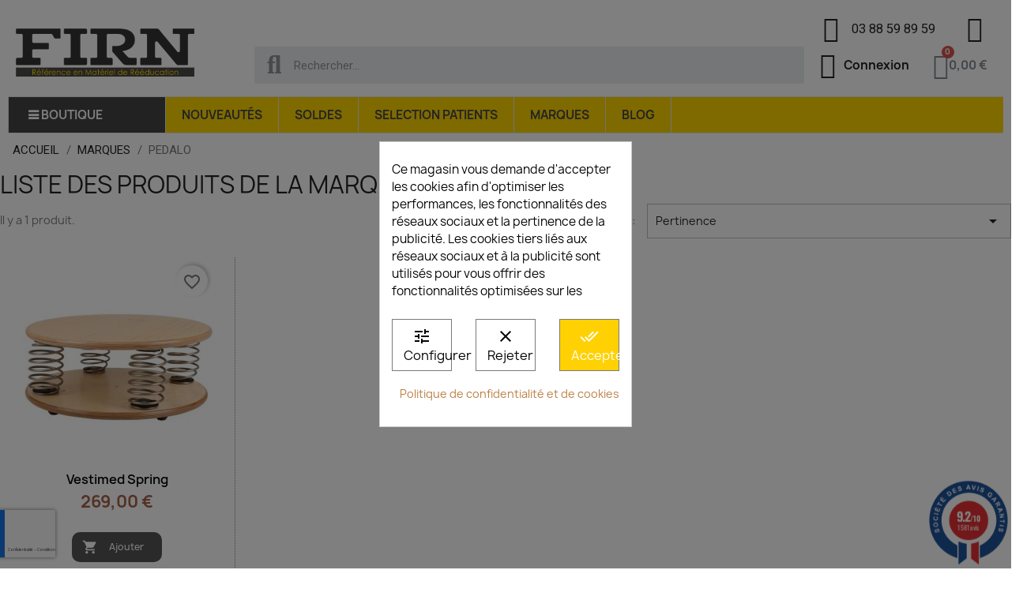

--- FILE ---
content_type: text/html; charset=utf-8
request_url: https://firn.fr/brand/136-pedalo
body_size: 34968
content:
<!doctype html>
<html lang="fr-FR">

  <head>
    
      
  <meta charset="utf-8">


  <meta http-equiv="x-ua-compatible" content="ie=edge">



  <title>PEDALO</title>
  
    <meta name='cookiesplus-added' content='true'><script data-keepinline='true' data-cfasync='false'>let cookiesplusCookieValue=null;if(window.cookiesplus_debug){debugger;}
for(let cookie of document.cookie.split(';')){let[cookieName,value]=cookie.trim().split('=');if(cookieName==='cookiesplus'){cookiesplusCookieValue=decodeURIComponent(value);break;}}
if(cookiesplusCookieValue===null){console.log('%ccookiesplus cookie doesn\'t exist','background: red; color: white');throw new Error('cookiesplus cookie not found');}
try{cookiesplusCookieValue=JSON.parse(cookiesplusCookieValue);}catch(e){console.error('Failed to parse cookiesplus cookie value',e);throw new Error('Invalid cookiesplus cookie value');}
const defaultConsents={'ad_storage':false,'ad_user_data':false,'ad_personalization':false,'analytics_storage':false,'functionality_storage':false,'personalization_storage':false,'security_storage':false,};Object.keys(defaultConsents).forEach(function(key){window[key]=false;});if(cookiesplusCookieValue&&cookiesplusCookieValue.consents){const cookiesplusConsents=Object.keys(cookiesplusCookieValue.consents).filter(v=>v.startsWith('cookiesplus-finality'));cookiesplusConsents.forEach(function(key){const consent_type=cookiesplusCookieValue.consent_mode?.[key]?.consent_type;if(typeof cookiesplusCookieValue.consents!=='undefined'&&typeof cookiesplusCookieValue.consents[key]!=='undefined'&&cookiesplusCookieValue.consents[key]==='on'&&consent_type){Object.entries(consent_type).forEach(([innerKey,value])=>{if(value){window[innerKey]=true;}});}});}
window.dataLayer=window.dataLayer||[];function gtag(){dataLayer.push(arguments);}
gtag('consent','default',{'ad_storage':'denied','ad_user_data':'denied','ad_personalization':'denied','analytics_storage':'denied','functionality_storage':'denied','personalization_storage':'denied','security_storage':'denied','wait_for_update':500});gtag('consent','update',{'ad_storage':window.ad_storage?'granted':'denied','ad_user_data':window.ad_user_data?'granted':'denied','ad_personalization':window.ad_personalization?'granted':'denied','analytics_storage':window.analytics_storage?'granted':'denied','functionality_storage':window.functionality_storage?'granted':'denied','personalization_storage':window.personalization_storage?'granted':'denied','security_storage':window.security_storage?'granted':'denied',});if(cookiesplusCookieValue.consent_mode){if(cookiesplusCookieValue.consent_mode['url_passthrough']!==undefined){gtag('set','url_passthrough',cookiesplusCookieValue.consent_mode['url_passthrough']);}
if(cookiesplusCookieValue.consent_mode['ads_data_redaction']!==undefined){gtag('set','ads_data_redaction',cookiesplusCookieValue.consent_mode['ads_data_redaction']);}}</script><script data-keepinline="true">
    var cdcGtmApi = '//firn.fr/module/cdc_googletagmanager/async';
    var ajaxShippingEvent = 1;
    var ajaxPaymentEvent = 1;

/* datalayer */
dataLayer = window.dataLayer || [];
    let cdcDatalayer = {"event":"manufacturer","pageCategory":"manufacturer","ecommerce":{"currency":"EUR"},"google_tag_params":{"ecomm_pagetype":"other"}};
    dataLayer.push(cdcDatalayer);

/* call to GTM Tag */
(function(w,d,s,l,i){w[l]=w[l]||[];w[l].push({'gtm.start':
new Date().getTime(),event:'gtm.js'});var f=d.getElementsByTagName(s)[0],
j=d.createElement(s),dl=l!='dataLayer'?'&l='+l:'';j.async=true;j.src=
'https://www.googletagmanager.com/gtm.js?id='+i+dl;f.parentNode.insertBefore(j,f);
})(window,document,'script','dataLayer','GTM-NLP4R9M');

/* async call to avoid cache system for dynamic data */
dataLayer.push({
  'event': 'datalayer_ready'
});
</script>
  
  <meta name="description" content="">
  <meta name="keywords" content="Plateau d&#039;équilibre, proprioception, plateau équilibre bois, vestimed spring, plateau de rééducation">
        <link rel="canonical" href="https://firn.fr/brand/136-pedalo">
    
      
  
  
    <script type="application/ld+json">
  {
    "@context": "https://schema.org",
    "@type": "Organization",
    "name" : "FIRN sarl",
    "url" : "https://firn.fr/",
          "logo": {
        "@type": "ImageObject",
        "url":"https://firn.fr/img/logo-1668684696.jpg"
      }
      }
</script>

<script type="application/ld+json">
  {
    "@context": "https://schema.org",
    "@type": "WebPage",
    "isPartOf": {
      "@type": "WebSite",
      "url":  "https://firn.fr/",
      "name": "FIRN sarl"
    },
    "name": "PEDALO",
    "url":  "https://firn.fr/brand/136-pedalo"
  }
</script>


  <script type="application/ld+json">
    {
      "@context": "https://schema.org",
      "@type": "BreadcrumbList",
      "itemListElement": [
                  {
            "@type": "ListItem",
            "position": 1,
            "name": "Accueil",
            "item": "https://firn.fr/"
          },                  {
            "@type": "ListItem",
            "position": 2,
            "name": "Marques",
            "item": "https://firn.fr/brands"
          },                  {
            "@type": "ListItem",
            "position": 3,
            "name": "PEDALO",
            "item": "https://firn.fr/brand/136-pedalo"
          }              ]
    }
  </script>
  
  
  
  <script type="application/ld+json">
{
	"@context": "https://schema.org",
	"@type": "ItemList",
	"itemListElement": [
			{
			"@type": "ListItem",
			"position": 1,
			"name": "Vestimed Spring",
			"url": "https://firn.fr/plateau-d-equilibre/1284-238945-vestimed-spring"
		}		]
}
</script>
  
  
    
  

  
    <meta property="og:title" content="PEDALO" />
    <meta property="og:description" content="" />
    <meta property="og:url" content="https://firn.fr/brand/136-pedalo" />
    <meta property="og:site_name" content="FIRN sarl" />
        



  <meta name="viewport" content="width=device-width, initial-scale=1">



  <link rel="icon" type="image/vnd.microsoft.icon" href="https://firn.fr/img/favicon.ico?1697717037">
  <link rel="shortcut icon" type="image/x-icon" href="https://firn.fr/img/favicon.ico?1697717037">



  



  	

  <script type="text/javascript">
        var AdvancedEmailGuardData = {"meta":{"isGDPREnabled":false,"isLegacyOPCEnabled":false,"isLegacyMAModuleEnabled":false,"validationError":null},"settings":{"recaptcha":{"type":"v3","key":"6LeZIQsqAAAAAEj2iVk6piBztr7rzFSRklhc0AFI","forms":{"contact_us":{"size":"normal","align":"offset","offset":3},"login":{"size":"normal","align":"center","offset":1},"newsletter":{"size":"normal","align":"left","offset":1}},"language":"shop","theme":"light","position":"bottomleft","hidden":false,"deferred":false}},"context":{"ps":{"v17":true,"v17pc":true,"v17ch":true,"v16":false,"v161":false,"v15":false},"languageCode":"fr","pageName":"manufacturer"},"trans":{"genericError":"Une erreur s'est produite, veuillez r\u00e9essayer."}};
        var C_P_CMS_PAGE = 7;
        var C_P_CONSENT_DOWNLOAD = "https:\/\/firn.fr\/module\/cookiesplus\/front";
        var C_P_COOKIE_CONFIG = {"1":{"cookies":[{"name":"apc_popup_session"},{"name":"CONSENT"},{"name":"cookiesplus"},{"name":"PHP_SESSID"},{"name":"PrestaShop-#"},{"name":"rc::a"},{"name":"rc::c"}]},"3":{"cookies":[{"name":"collect"},{"name":"r\/collect"},{"name":"_ga"},{"name":"_gat"},{"name":"_gat_gtag_UA_*"},{"name":"_ga_#"},{"name":"_gd#"},{"name":"_gid"}],"consent_type":{"analytics_storage":"true"},"firingEvent":""},"4":{"cookies":[{"name":"ads\/ga-audiences"},{"name":"NID"},{"name":"sib_cuid"}],"consent_type":{"ad_storage":"true","ad_user_data":"true","ad_personalization":"true"},"firingEvent":""}};
        var C_P_COOKIE_VALUE = "{}";
        var C_P_DATE = "2026-02-03 11:30:32";
        var C_P_DISPLAY_AGAIN = 0;
        var C_P_DOMAIN = ".firn.fr";
        var C_P_EXPIRY = 365;
        var C_P_FINALITIES_COUNT = 4;
        var C_P_NOT_AVAILABLE_OUTSIDE_EU = 1;
        var C_P_OVERLAY = "1";
        var C_P_OVERLAY_OPACITY = "0.5";
        var C_P_REFRESH = 0;
        var LS_Meta = {"v":"6.6.12"};
        var PS_COOKIE_SAMESITE = "Lax";
        var PS_COOKIE_SECURE = 1;
        var blockwishlistController = "https:\/\/firn.fr\/module\/blockwishlist\/action";
        var cartBtnText = "Ajouter";
        var cartBtnTextAdded = "Ajout\u00e9";
        var cdpcpAjaxErrorMsg = "Il y avait un probl\u00e8me lors de la mise \u00e0 jour de votre produit la liste de comparaison. S'il vous pla\u00eet essayer de nouveau dans un moment ou essayez de rafra\u00eechir la page.";
        var cdpcpButton = "<button\n\ttype=\"button\"\n\tclass=\"btn cdpcp-compare-btn cdpcp-compare-btn--no-js btn-tertiary\"\n>\n\t<svg class=\"cdpcp-icon-add cdpcp-compare-btn__icon cdpcp-compare-btn__icon--add\">\n\t\t<use xlink:href=\"#cdpcp-icon-add\"><\/use>\n\t<\/svg>\n\n\t<svg class=\"cdpcp-icon-remove cdpcp-compare-btn__icon cdpcp-compare-btn__icon--remove\">\n\t\t<use xlink:href=\"#cdpcp-icon-remove\"><\/use>\n\t<\/svg>\n\n\t<svg class=\"cdpcp-icon-loading cdpcp-compare-btn__icon cdpcp-compare-btn__icon--loading\">\n\t\t<use xlink:href=\"#cdpcp-icon-loading\"><\/use>\n\t<\/svg>\n\n\t<span class=\"cdpcp-compare-btn__text cdpcp-compare-btn__text--add\">\n\t\tAjouter \u00e0 comparaison\n\t<\/span>\n\n\t<span class=\"cdpcp-compare-btn__text cdpcp-compare-btn__text--remove\">\n\t\tSupprimer de comparaison\n\t<\/span>\n<\/button>\n";
        var cdpcpConfig = {"filterMode":0,"footerHook":"DisplayBeforeBodyClosingTag","highlightBkg":"rgb(255, 255, 173)","highlightText":"rgb(33, 33, 33)","highlightType":"2","hoverOutlineColor":"rgb(33, 33, 33)","hoverOutlineEnabled":true,"listsButtonPosition":"below","listsButtonSelector":".js-product","popupCompareEnabled":true,"preDefinedStyle":"custom","sharingOptions":["facebook","facebook_messenger","twitter","pinterest","whatsapp","email"],"showAddToCartButton":"bottom","showAvailability":true,"showColorSwatches":true,"showCondition":false,"showDescription":false,"showEan":false,"showIsbn":false,"showManufacturer":false,"showPrice":true,"showProductPageButton":true,"showQuickView":true,"showReference":false,"showReviews":true,"showStickyFooterQuickView":true,"showSupplier":false,"showUpc":false,"slideOutBkgColor":"rgb(255, 255, 255)","slideOutButtonBkgColor":"rgb(255, 255, 255)","slideOutButtonBorderColor":"rgb(221, 221, 221)","slideOutButtonTextColor":"rgb(33, 33, 33)","slideOutTextColor":"rgb(33, 33, 33)","stickyBkgColor":"rgb(255, 255, 255)","stickyBorderColor":"rgb(221, 221, 221)","stickyDotColor":"rgb(33, 33, 33)","stickyFooterEnabled":true,"stickyFooterPosition":"bottom_left"};
        var cdpcpErrorTitle = "Erreur";
        var cdpcpFilterModes = {"BLACKLIST":0,"WHITELIST":1};
        var cdpcpFilteredProductIds = [];
        var cdpcpNumCompareProducts = 0;
        var cdpcpProductIds = [];
        var cdpcpToken = "36d8bc640a8c715e71a9d320bfd3432e";
        var displayAddedInText = "1";
        var displayQtyCartDropDown = "1";
        var iconCheck = "1";
        var iconCode = "shopping_cart";
        var onlineIcon = "1";
        var order_button_content = "Cr\u00e9er un devis";
        var prestashop = {"cart":{"products":[],"totals":{"total":{"type":"total","label":"Total","amount":0,"value":"0,00\u00a0\u20ac"},"total_including_tax":{"type":"total","label":"Total TTC","amount":0,"value":"0,00\u00a0\u20ac"},"total_excluding_tax":{"type":"total","label":"Total HT :","amount":0,"value":"0,00\u00a0\u20ac"}},"subtotals":{"products":{"type":"products","label":"Sous-total","amount":0,"value":"0,00\u00a0\u20ac"},"discounts":null,"shipping":{"type":"shipping","label":"Livraison","amount":0,"value":""},"tax":null},"products_count":0,"summary_string":"0 articles","vouchers":{"allowed":1,"added":[]},"discounts":[{"id_cart_rule":"4","id_customer":"0","date_from":"2022-10-06 12:00:00","date_to":"2026-12-31 23:59:00","description":"Pour toute commande au del\u00e0 de 600 \u20acttc","quantity":"10000","quantity_per_user":"10000","priority":"2","partial_use":"0","code":"CADEAU600","minimum_amount":"600.000000","minimum_amount_tax":"1","minimum_amount_currency":"1","minimum_amount_shipping":"0","country_restriction":"0","carrier_restriction":"0","group_restriction":"1","cart_rule_restriction":"1","product_restriction":"0","shop_restriction":"0","free_shipping":"0","reduction_percent":"0.00","reduction_amount":"0.000000","reduction_tax":"0","reduction_currency":"1","reduction_product":"0","reduction_exclude_special":"0","gift_product":"12801","gift_product_attribute":"0","highlight":"1","active":"1","date_add":"2022-10-06 12:54:28","date_upd":"2026-01-14 14:22:26","id_lang":"1","name":"Coffret d\u00e9couverte TIGER BALM","quantity_for_user":10000},{"id_cart_rule":"12","id_customer":"0","date_from":"2023-05-02 15:00:00","date_to":"2026-12-31 23:59:00","description":"Pour toute commande au del\u00e0 de 1000 \u20acttc","quantity":"10000","quantity_per_user":"10000","priority":"1","partial_use":"0","code":"CADEAU1000","minimum_amount":"1000.000000","minimum_amount_tax":"1","minimum_amount_currency":"1","minimum_amount_shipping":"0","country_restriction":"0","carrier_restriction":"0","group_restriction":"1","cart_rule_restriction":"1","product_restriction":"0","shop_restriction":"0","free_shipping":"0","reduction_percent":"0.00","reduction_amount":"0.000000","reduction_tax":"0","reduction_currency":"1","reduction_product":"0","reduction_exclude_special":"0","gift_product":"12764","gift_product_attribute":"0","highlight":"1","active":"1","date_add":"2023-05-16 15:31:54","date_upd":"2026-01-14 14:22:10","id_lang":"1","name":"Draps d'examen gaufres ecolabel 100% recycles - KINOVA PRO","quantity_for_user":10000},{"id_cart_rule":"3","id_customer":"0","date_from":"2022-10-06 12:00:00","date_to":"2026-12-31 23:59:21","description":"Pour toute commande au del\u00e0 de 300 \u20acttc","quantity":"10000","quantity_per_user":"10000","priority":"3","partial_use":"0","code":"CADEAU300","minimum_amount":"300.000000","minimum_amount_tax":"1","minimum_amount_currency":"1","minimum_amount_shipping":"0","country_restriction":"0","carrier_restriction":"0","group_restriction":"1","cart_rule_restriction":"1","product_restriction":"0","shop_restriction":"0","free_shipping":"0","reduction_percent":"0.00","reduction_amount":"0.000000","reduction_tax":"0","reduction_currency":"1","reduction_product":"0","reduction_exclude_special":"0","gift_product":"12763","gift_product_attribute":"0","highlight":"1","active":"1","date_add":"2022-10-06 12:48:55","date_upd":"2026-01-14 14:22:42","id_lang":"1","name":"Baume du tigre rouge 19g - TIGER BALM","quantity_for_user":10000}],"minimalPurchase":0.1,"minimalPurchaseRequired":"Un montant total de 0,10\u00a0\u20ac HT minimum est requis pour valider votre commande. Le montant actuel de votre commande est de 0,00\u00a0\u20ac HT."},"currency":{"id":1,"name":"Euro","iso_code":"EUR","iso_code_num":"978","sign":"\u20ac"},"customer":{"lastname":null,"firstname":null,"email":null,"birthday":null,"newsletter":null,"newsletter_date_add":null,"optin":null,"website":null,"company":null,"siret":null,"ape":null,"is_logged":false,"gender":{"type":null,"name":null},"addresses":[]},"language":{"name":"Fran\u00e7ais (French)","iso_code":"fr","locale":"fr-FR","language_code":"fr","is_rtl":"0","date_format_lite":"d\/m\/Y","date_format_full":"d\/m\/Y H:i:s","id":1},"page":{"title":"","canonical":"https:\/\/firn.fr\/brand\/136-pedalo","meta":{"title":"PEDALO","description":"","keywords":"Plateau d'\u00e9quilibre, proprioception, plateau \u00e9quilibre bois, vestimed spring, plateau de r\u00e9\u00e9ducation","robots":"index"},"page_name":"manufacturer","body_classes":{"lang-fr":true,"lang-rtl":false,"country-FR":true,"currency-EUR":true,"layout-full-width":true,"page-manufacturer":true,"tax-display-enabled":true},"admin_notifications":[]},"shop":{"name":"FIRN sarl","logo":"https:\/\/firn.fr\/img\/logo-1668684696.jpg","stores_icon":"https:\/\/firn.fr\/img\/logo_stores.png","favicon":"https:\/\/firn.fr\/img\/favicon.ico"},"urls":{"base_url":"https:\/\/firn.fr\/","current_url":"https:\/\/firn.fr\/brand\/136-pedalo","shop_domain_url":"https:\/\/firn.fr","img_ps_url":"https:\/\/firn.fr\/img\/","img_cat_url":"https:\/\/firn.fr\/img\/c\/","img_lang_url":"https:\/\/firn.fr\/img\/l\/","img_prod_url":"https:\/\/firn.fr\/img\/p\/","img_manu_url":"https:\/\/firn.fr\/img\/m\/","img_sup_url":"https:\/\/firn.fr\/img\/su\/","img_ship_url":"https:\/\/firn.fr\/img\/s\/","img_store_url":"https:\/\/firn.fr\/img\/st\/","img_col_url":"https:\/\/firn.fr\/img\/co\/","img_url":"https:\/\/firn.fr\/themes\/classic-child\/assets\/img\/","css_url":"https:\/\/firn.fr\/themes\/classic-child\/assets\/css\/","js_url":"https:\/\/firn.fr\/themes\/classic-child\/assets\/js\/","pic_url":"https:\/\/firn.fr\/upload\/","pages":{"address":"https:\/\/firn.fr\/adresse","addresses":"https:\/\/firn.fr\/adresses","authentication":"https:\/\/firn.fr\/connexion","cart":"https:\/\/firn.fr\/panier","category":"https:\/\/firn.fr\/index.php?controller=category","cms":"https:\/\/firn.fr\/index.php?controller=cms","contact":"https:\/\/firn.fr\/nous-contacter","discount":"https:\/\/firn.fr\/reduction","guest_tracking":"https:\/\/firn.fr\/suivi-commande-invite","history":"https:\/\/firn.fr\/historique-commandes","identity":"https:\/\/firn.fr\/identite","index":"https:\/\/firn.fr\/","my_account":"https:\/\/firn.fr\/mon-compte","order_confirmation":"https:\/\/firn.fr\/confirmation-commande","order_detail":"https:\/\/firn.fr\/index.php?controller=order-detail","order_follow":"https:\/\/firn.fr\/suivi-commande","order":"https:\/\/firn.fr\/commande","order_return":"https:\/\/firn.fr\/index.php?controller=order-return","order_slip":"https:\/\/firn.fr\/avoirs","pagenotfound":"https:\/\/firn.fr\/page-introuvable","password":"https:\/\/firn.fr\/recuperation-mot-de-passe","pdf_invoice":"https:\/\/firn.fr\/index.php?controller=pdf-invoice","pdf_order_return":"https:\/\/firn.fr\/index.php?controller=pdf-order-return","pdf_order_slip":"https:\/\/firn.fr\/index.php?controller=pdf-order-slip","prices_drop":"https:\/\/firn.fr\/promotions","product":"https:\/\/firn.fr\/index.php?controller=product","search":"https:\/\/firn.fr\/recherche","sitemap":"https:\/\/firn.fr\/plan-site","stores":"https:\/\/firn.fr\/magasins","supplier":"https:\/\/firn.fr\/fournisseur","register":"https:\/\/firn.fr\/connexion?create_account=1","order_login":"https:\/\/firn.fr\/commande?login=1"},"alternative_langs":[],"theme_assets":"\/themes\/classic-child\/assets\/","actions":{"logout":"https:\/\/firn.fr\/?mylogout="},"no_picture_image":{"bySize":{"small_default":{"url":"https:\/\/firn.fr\/img\/p\/fr-default-small_default.jpg","width":98,"height":98},"cart_default":{"url":"https:\/\/firn.fr\/img\/p\/fr-default-cart_default.jpg","width":125,"height":125},"home_default":{"url":"https:\/\/firn.fr\/img\/p\/fr-default-home_default.jpg","width":250,"height":250},"medium_default":{"url":"https:\/\/firn.fr\/img\/p\/fr-default-medium_default.jpg","width":452,"height":452},"large_default":{"url":"https:\/\/firn.fr\/img\/p\/fr-default-large_default.jpg","width":800,"height":800}},"small":{"url":"https:\/\/firn.fr\/img\/p\/fr-default-small_default.jpg","width":98,"height":98},"medium":{"url":"https:\/\/firn.fr\/img\/p\/fr-default-home_default.jpg","width":250,"height":250},"large":{"url":"https:\/\/firn.fr\/img\/p\/fr-default-large_default.jpg","width":800,"height":800},"legend":""}},"configuration":{"display_taxes_label":true,"display_prices_tax_incl":true,"is_catalog":false,"show_prices":true,"opt_in":{"partner":false},"quantity_discount":{"type":"price","label":"Prix unitaire"},"voucher_enabled":1,"return_enabled":0},"field_required":[],"breadcrumb":{"links":[{"title":"Accueil","url":"https:\/\/firn.fr\/"},{"title":"Marques","url":"https:\/\/firn.fr\/brands"},{"title":"PEDALO","url":"https:\/\/firn.fr\/brand\/136-pedalo"}],"count":3},"link":{"protocol_link":"https:\/\/","protocol_content":"https:\/\/"},"time":1770114632,"static_token":"ab33a7e580e4a516e1cbdce28cae7d97","token":"b4db5e8ff3beb778b6b6d9611c14a0c3","debug":false};
        var productsAlreadyTagged = [];
        var psemailsubscription_subscription = "https:\/\/firn.fr\/module\/ps_emailsubscription\/subscription";
        var psr_icon_color = "#35AAE6";
        var removeFromWishlistUrl = "https:\/\/firn.fr\/module\/blockwishlist\/action?action=deleteProductFromWishlist";
        var staticIconExist = false;
        var wishlistAddProductToCartUrl = "https:\/\/firn.fr\/module\/blockwishlist\/action?action=addProductToCart";
        var wishlistUrl = "https:\/\/firn.fr\/module\/blockwishlist\/view";
      </script>

		<link rel="stylesheet" href="https://fonts.googleapis.com/css?family=Lato:100,300,regular,700,900|Poppins:300,regular,500,600,700|Muli:200,300,regular,600,700,800,900|Oswald:300,regular,700|Montserrat:regular,700&amp;subset=latin,latin-ext" media="all">
		<link rel="stylesheet" href="https://fonts.googleapis.com/css?family=Manrope:100,100italic,200,200italic,300,300italic,400,400italic,500,500italic,600,600italic,700,700italic,800,800italic,900,900italic%7CRoboto:100,100italic,200,200italic,300,300italic,400,400italic,500,500italic,600,600italic,700,700italic,800,800italic,900,900italic&amp;display=swap" media="all">
		<link rel="stylesheet" href="https://firn.fr/themes/classic-child/assets/cache/theme-8caa641849.css" media="all">
	
	


	<script>
			var ceFrontendConfig = {"environmentMode":{"edit":false,"wpPreview":false},"is_rtl":false,"breakpoints":{"xs":0,"sm":480,"md":768,"lg":1025,"xl":1440,"xxl":1600},"version":"2.13.0","urls":{"assets":"\/modules\/creativeelements\/views\/"},"productQuickView":0,"settings":{"page":[],"general":{"elementor_global_image_lightbox":"1","elementor_lightbox_enable_counter":"yes","elementor_lightbox_enable_fullscreen":"yes","elementor_lightbox_enable_zoom":"yes","elementor_lightbox_title_src":"title","elementor_lightbox_description_src":"caption"},"editorPreferences":[]},"post":{"id":"136050101","title":"PEDALO","excerpt":""}};
		</script>
        <link rel="preload" href="/modules/creativeelements/views/lib/ceicons/fonts/ceicons.woff2?8goggd" as="font" type="font/woff2" crossorigin>
        


  <style>div#cookiesplus-modal,#cookiesplus-modal>div,#cookiesplus-modal p{background-color:#fff !important}#cookiesplus-modal>div,#cookiesplus-modal p{color:#000 !important}#cookiesplus-modal button.cookiesplus-accept,#cookiesplus-modal button.cookiesplus-accept-encourage{background-color:#ffd102}#cookiesplus-modal button.cookiesplus-accept,#cookiesplus-modal button.cookiesplus-accept-encourage{border:1px solid #7a7a7a}#cookiesplus-modal button.cookiesplus-accept,#cookiesplus-modal button.cookiesplus-accept-encourage{color:#fff}#cookiesplus-modal button.cookiesplus-accept,#cookiesplus-modal button.cookiesplus-accept-encourage{font-size:16px}#cookiesplus-modal button.cookiesplus-more-information{background-color:#fff}#cookiesplus-modal button.cookiesplus-more-information{border:1px solid #7a7a7a}#cookiesplus-modal button.cookiesplus-more-information{color:#000}#cookiesplus-modal button.cookiesplus-more-information{font-size:16px}#cookiesplus-modal button.cookiesplus-reject,#cookiesplus-modal button.cookiesplus-reject-encourage{background-color:#fff}#cookiesplus-modal button.cookiesplus-reject,#cookiesplus-modal button.cookiesplus-reject-encourage{border:1px solid #7a7a7a}#cookiesplus-modal button.cookiesplus-reject,#cookiesplus-modal button.cookiesplus-reject-encourage{color:#000}#cookiesplus-modal button.cookiesplus-reject,#cookiesplus-modal button.cookiesplus-reject-encourage{font-size:16px}#cookiesplus-modal button.cookiesplus-save:not([disabled]){background-color:#fff}#cookiesplus-modal button.cookiesplus-save:not([disabled]){border:1px solid #7a7a7a}#cookiesplus-modal button.cookiesplus-save:not([disabled]){color:#000}#cookiesplus-modal button.cookiesplus-save{font-size:16px}#cookiesplus-tab{bottom:0;left:0}</style><meta name="generator" content="Powered by Creative Slider 6.6.12 - Multi-Purpose, Responsive, Parallax, Mobile-Friendly Slider Module for PrestaShop.">
<style>
			.cdpcp__menu,
		.cdpcp__items-wrapper {
			background-color: rgb(255, 255, 255) !important;
			border-color: rgb(221, 221, 221) !important;
		}

		.cdpcp-menu__button {
			color: rgb(33, 33, 33) !important;
		}

		.cdpcp__slideout {
			background-color: rgb(255, 255, 255) !important;
			color: rgb(33, 33, 33) !important;
		}

		.cdpcp-slideout__button {
			background-color: rgb(255, 255, 255) !important;
			border-color: rgb(221, 221, 221) !important;
			color: rgb(33, 33, 33) !important;
		}
	
	
				@media only screen {
			.cdpcp-highlight,
			.cdpcp-highlight > * {
				background-color: rgb(255, 255, 173) !important;
				color: rgb(33, 33, 33) !important;
			}
		}
	
			@media (min-width: 768px) {
			.cdpcp-table__feature-row:hover {
				outline: 1px solid rgb(33, 33, 33) !important;
			}
		}
	</style>
<style>
.wk-custom-cart-btn{
	color: ;
	background-color: ;
	font-size: 15px;
	padding: .5rem;
	font-weight: normal;
	text-transform: capitalize;
}
.wk-custom-cart-btn:hover {
	color: ;
	background-color: ;
}
.wk-custom-cart-btn:focus:active {
	color: ;
	background-color: ;
}
.wk-custom-cart-btn:hover:disabled {
	color: ;
	background-color: ;
}
</style>

    <script type="text/javascript">
        //<![CDATA[
        var baseDir = 'https://firn.fr/';
        //]]>
    </script>

<style>.mm_menu_content_title{
    font-family: inherit!important;
}
.ets_mm_megamenu .mm_menus_li .h4,
.ets_mm_megamenu .mm_menus_li .h5,
.ets_mm_megamenu .mm_menus_li .h6,
.ets_mm_megamenu .mm_menus_li .h1,
.ets_mm_megamenu .mm_menus_li .h2,
.ets_mm_megamenu .mm_menus_li .h3,
.ets_mm_megamenu .mm_menus_li .h4 *:not(i),
.ets_mm_megamenu .mm_menus_li .h5 *:not(i),
.ets_mm_megamenu .mm_menus_li .h6 *:not(i),
.ets_mm_megamenu .mm_menus_li .h1 *:not(i),
.ets_mm_megamenu .mm_menus_li .h2 *:not(i),
.ets_mm_megamenu .mm_menus_li .h3 *:not(i),
.ets_mm_megamenu .mm_menus_li > a{
    font-family: inherit;
}
.ets_mm_megamenu *:not(.fa):not(i){
    font-family: inherit;
}

.ets_mm_block *{
    font-size: 14px;
}    

@media (min-width: 768px){
/*layout 1*/
    .ets_mm_megamenu.layout_layout1{
        background: #ffd600;
    }
    .layout_layout1 .ets_mm_megamenu_content{
      background: linear-gradient(#FFFFFF, #F2F2F2) repeat scroll 0 0 rgba(0, 0, 0, 0);
      background: -webkit-linear-gradient(#FFFFFF, #F2F2F2) repeat scroll 0 0 rgba(0, 0, 0, 0);
      background: -o-linear-gradient(#FFFFFF, #F2F2F2) repeat scroll 0 0 rgba(0, 0, 0, 0);
    }
    .ets_mm_megamenu.layout_layout1:not(.ybc_vertical_menu) .mm_menus_ul{
         background: #ffd600;
    }

    #header .layout_layout1:not(.ybc_vertical_menu) .mm_menus_li > a,
    .layout_layout1 .ybc-menu-vertical-button,
    .layout_layout1 .mm_extra_item *{
        color: #484848
    }
    .layout_layout1 .ybc-menu-vertical-button .ybc-menu-button-toggle_icon_default .icon-bar{
        background-color: #484848
    }
    .layout_layout1:not(.click_open_submenu) .mm_menus_li:hover > a,
    .layout_layout1.click_open_submenu .mm_menus_li.open_li > a,
    .layout_layout1 .mm_menus_li.active > a,
    #header .layout_layout1:not(.click_open_submenu) .mm_menus_li:hover > a,
    #header .layout_layout1.click_open_submenu .mm_menus_li.open_li > a,
    #header .layout_layout1 .mm_menus_li.menu_hover > a,
    .layout_layout1:hover .ybc-menu-vertical-button,
    .layout_layout1 .mm_extra_item button[type="submit"]:hover i,
    #header .layout_layout1 .mm_menus_li.active > a{
        color: #ec4249;
    }
    
    .layout_layout1:not(.ybc_vertical_menu):not(.click_open_submenu) .mm_menus_li > a:before,
    .layout_layout1:not(.ybc_vertical_menu).click_open_submenu .mm_menus_li.open_li > a:before,
    .layout_layout1.ybc_vertical_menu:hover .ybc-menu-vertical-button:before,
    .layout_layout1:hover .ybc-menu-vertical-button .ybc-menu-button-toggle_icon_default .icon-bar,
    .ybc-menu-vertical-button.layout_layout1:hover{background-color: #ec4249;}
    
    .layout_layout1:not(.ybc_vertical_menu):not(.click_open_submenu) .mm_menus_li:hover > a,
    .layout_layout1:not(.ybc_vertical_menu).click_open_submenu .mm_menus_li.open_li > a,
    .layout_layout1:not(.ybc_vertical_menu) .mm_menus_li.menu_hover > a,
    .ets_mm_megamenu.layout_layout1.ybc_vertical_menu:hover,
    #header .layout_layout1:not(.ybc_vertical_menu):not(.click_open_submenu) .mm_menus_li:hover > a,
    #header .layout_layout1:not(.ybc_vertical_menu).click_open_submenu .mm_menus_li.open_li > a,
    #header .layout_layout1:not(.ybc_vertical_menu) .mm_menus_li.menu_hover > a,
    .ets_mm_megamenu.layout_layout1.ybc_vertical_menu:hover{
        background: #ffffff;
    }
    
    .layout_layout1.ets_mm_megamenu .mm_columns_ul,
    .layout_layout1.ybc_vertical_menu .mm_menus_ul{
        background-color: #ffffff;
    }
    #header .layout_layout1 .ets_mm_block_content a,
    #header .layout_layout1 .ets_mm_block_content p,
    .layout_layout1.ybc_vertical_menu .mm_menus_li > a,
    #header .layout_layout1.ybc_vertical_menu .mm_menus_li > a{
        color: #414141;
    }
    
    .layout_layout1 .mm_columns_ul .h1,
    .layout_layout1 .mm_columns_ul .h2,
    .layout_layout1 .mm_columns_ul .h3,
    .layout_layout1 .mm_columns_ul .h4,
    .layout_layout1 .mm_columns_ul .h5,
    .layout_layout1 .mm_columns_ul .h6,
    .layout_layout1 .mm_columns_ul .ets_mm_block > .h1 a,
    .layout_layout1 .mm_columns_ul .ets_mm_block > .h2 a,
    .layout_layout1 .mm_columns_ul .ets_mm_block > .h3 a,
    .layout_layout1 .mm_columns_ul .ets_mm_block > .h4 a,
    .layout_layout1 .mm_columns_ul .ets_mm_block > .h5 a,
    .layout_layout1 .mm_columns_ul .ets_mm_block > .h6 a,
    #header .layout_layout1 .mm_columns_ul .ets_mm_block > .h1 a,
    #header .layout_layout1 .mm_columns_ul .ets_mm_block > .h2 a,
    #header .layout_layout1 .mm_columns_ul .ets_mm_block > .h3 a,
    #header .layout_layout1 .mm_columns_ul .ets_mm_block > .h4 a,
    #header .layout_layout1 .mm_columns_ul .ets_mm_block > .h5 a,
    #header .layout_layout1 .mm_columns_ul .ets_mm_block > .h6 a,
    .layout_layout1 .mm_columns_ul .h1,
    .layout_layout1 .mm_columns_ul .h2,
    .layout_layout1 .mm_columns_ul .h3,
    .layout_layout1 .mm_columns_ul .h4,
    .layout_layout1 .mm_columns_ul .h5,
    .layout_layout1 .mm_columns_ul .h6{
        color: #414141;
    }
    
    
    .layout_layout1 li:hover > a,
    .layout_layout1 li > a:hover,
    .layout_layout1 .mm_tabs_li.open .mm_tab_toggle_title,
    .layout_layout1 .mm_tabs_li.open .mm_tab_toggle_title a,
    .layout_layout1 .mm_tabs_li:hover .mm_tab_toggle_title,
    .layout_layout1 .mm_tabs_li:hover .mm_tab_toggle_title a,
    #header .layout_layout1 .mm_tabs_li.open .mm_tab_toggle_title,
    #header .layout_layout1 .mm_tabs_li.open .mm_tab_toggle_title a,
    #header .layout_layout1 .mm_tabs_li:hover .mm_tab_toggle_title,
    #header .layout_layout1 .mm_tabs_li:hover .mm_tab_toggle_title a,
    .layout_layout1.ybc_vertical_menu .mm_menus_li > a,
    #header .layout_layout1 li:hover > a,
    .layout_layout1.ybc_vertical_menu:not(.click_open_submenu) .mm_menus_li:hover > a,
    .layout_layout1.ybc_vertical_menu.click_open_submenu .mm_menus_li.open_li > a,
    #header .layout_layout1.ybc_vertical_menu:not(.click_open_submenu) .mm_menus_li:hover > a,
    #header .layout_layout1.ybc_vertical_menu.click_open_submenu .mm_menus_li.open_li > a,
    #header .layout_layout1 .mm_columns_ul .mm_block_type_product .product-title > a:hover,
    #header .layout_layout1 li > a:hover{color: #b98a00;}
    
    
/*end layout 1*/
    
    
    /*layout 2*/
    .ets_mm_megamenu.layout_layout2{
        background-color: #3cabdb;
    }
    
    #header .layout_layout2:not(.ybc_vertical_menu) .mm_menus_li > a,
    .layout_layout2 .ybc-menu-vertical-button,
    .layout_layout2 .mm_extra_item *{
        color: #ffffff
    }
    .layout_layout2 .ybc-menu-vertical-button .ybc-menu-button-toggle_icon_default .icon-bar{
        background-color: #ffffff
    }
    .layout_layout2:not(.ybc_vertical_menu):not(.click_open_submenu) .mm_menus_li:hover > a,
    .layout_layout2:not(.ybc_vertical_menu).click_open_submenu .mm_menus_li.open_li > a,
    .layout_layout2:not(.ybc_vertical_menu) .mm_menus_li.active > a,
    #header .layout_layout2:not(.ybc_vertical_menu):not(.click_open_submenu) .mm_menus_li:hover > a,
    #header .layout_layout2:not(.ybc_vertical_menu).click_open_submenu .mm_menus_li.open_li > a,
    .layout_layout2:hover .ybc-menu-vertical-button,
    .layout_layout2 .mm_extra_item button[type="submit"]:hover i,
    #header .layout_layout2:not(.ybc_vertical_menu) .mm_menus_li.active > a{color: #ffffff;}
    
    .layout_layout2:hover .ybc-menu-vertical-button .ybc-menu-button-toggle_icon_default .icon-bar{
        background-color: #ffffff;
    }
    .layout_layout2:not(.ybc_vertical_menu):not(.click_open_submenu) .mm_menus_li:hover > a,
    .layout_layout2:not(.ybc_vertical_menu).click_open_submenu .mm_menus_li.open_li > a,
    #header .layout_layout2:not(.ybc_vertical_menu):not(.click_open_submenu) .mm_menus_li:hover > a,
    #header .layout_layout2:not(.ybc_vertical_menu).click_open_submenu .mm_menus_li.open_li > a,
    .ets_mm_megamenu.layout_layout2.ybc_vertical_menu:hover{
        background-color: #50b4df;
    }
    
    .layout_layout2.ets_mm_megamenu .mm_columns_ul,
    .layout_layout2.ybc_vertical_menu .mm_menus_ul{
        background-color: #ffffff;
    }
    #header .layout_layout2 .ets_mm_block_content a,
    .layout_layout2.ybc_vertical_menu .mm_menus_li > a,
    #header .layout_layout2.ybc_vertical_menu .mm_menus_li > a,
    #header .layout_layout2 .ets_mm_block_content p{
        color: #666666;
    }
    
    .layout_layout2 .mm_columns_ul .h1,
    .layout_layout2 .mm_columns_ul .h2,
    .layout_layout2 .mm_columns_ul .h3,
    .layout_layout2 .mm_columns_ul .h4,
    .layout_layout2 .mm_columns_ul .h5,
    .layout_layout2 .mm_columns_ul .h6,
    .layout_layout2 .mm_columns_ul .ets_mm_block > .h1 a,
    .layout_layout2 .mm_columns_ul .ets_mm_block > .h2 a,
    .layout_layout2 .mm_columns_ul .ets_mm_block > .h3 a,
    .layout_layout2 .mm_columns_ul .ets_mm_block > .h4 a,
    .layout_layout2 .mm_columns_ul .ets_mm_block > .h5 a,
    .layout_layout2 .mm_columns_ul .ets_mm_block > .h6 a,
    #header .layout_layout2 .mm_columns_ul .ets_mm_block > .h1 a,
    #header .layout_layout2 .mm_columns_ul .ets_mm_block > .h2 a,
    #header .layout_layout2 .mm_columns_ul .ets_mm_block > .h3 a,
    #header .layout_layout2 .mm_columns_ul .ets_mm_block > .h4 a,
    #header .layout_layout2 .mm_columns_ul .ets_mm_block > .h5 a,
    #header .layout_layout2 .mm_columns_ul .ets_mm_block > .h6 a,
    .layout_layout2 .mm_columns_ul .h1,
    .layout_layout2 .mm_columns_ul .h2,
    .layout_layout2 .mm_columns_ul .h3,
    .layout_layout2 .mm_columns_ul .h4,
    .layout_layout2 .mm_columns_ul .h5,
    .layout_layout2 .mm_columns_ul .h6{
        color: #414141;
    }
    
    
    .layout_layout2 li:hover > a,
    .layout_layout2 li > a:hover,
    .layout_layout2 .mm_tabs_li.open .mm_tab_toggle_title,
    .layout_layout2 .mm_tabs_li.open .mm_tab_toggle_title a,
    .layout_layout2 .mm_tabs_li:hover .mm_tab_toggle_title,
    .layout_layout2 .mm_tabs_li:hover .mm_tab_toggle_title a,
    #header .layout_layout2 .mm_tabs_li.open .mm_tab_toggle_title,
    #header .layout_layout2 .mm_tabs_li.open .mm_tab_toggle_title a,
    #header .layout_layout2 .mm_tabs_li:hover .mm_tab_toggle_title,
    #header .layout_layout2 .mm_tabs_li:hover .mm_tab_toggle_title a,
    #header .layout_layout2 li:hover > a,
    .layout_layout2.ybc_vertical_menu .mm_menus_li > a,
    .layout_layout2.ybc_vertical_menu:not(.click_open_submenu) .mm_menus_li:hover > a,
    .layout_layout2.ybc_vertical_menu.click_open_submenu .mm_menus_li.open_li > a,
    #header .layout_layout2.ybc_vertical_menu:not(.click_open_submenu) .mm_menus_li:hover > a,
    #header .layout_layout2.ybc_vertical_menu.click_open_submenu.open_li .mm_menus_li > a,
    #header .layout_layout2 .mm_columns_ul .mm_block_type_product .product-title > a:hover,
    #header .layout_layout2 li > a:hover{color: #fc4444;}
    
    
    
    /*layout 3*/
    .ets_mm_megamenu.layout_layout3,
    .layout_layout3 .mm_tab_li_content{
        background-color: #333333;
        
    }
    #header .layout_layout3:not(.ybc_vertical_menu) .mm_menus_li > a,
    .layout_layout3 .ybc-menu-vertical-button,
    .layout_layout3 .mm_extra_item *{
        color: #ffffff
    }
    .layout_layout3 .ybc-menu-vertical-button .ybc-menu-button-toggle_icon_default .icon-bar{
        background-color: #ffffff
    }
    .layout_layout3:not(.click_open_submenu) .mm_menus_li:hover > a,
    .layout_layout3.click_open_submenu .mm_menus_li.open_li > a,
    .layout_layout3 .mm_menus_li.active > a,
    .layout_layout3 .mm_extra_item button[type="submit"]:hover i,
    #header .layout_layout3:not(.click_open_submenu) .mm_menus_li:hover > a,
    #header .layout_layout3.click_open_submenu .mm_menus_li.open_li > a,
    #header .layout_layout3 .mm_menus_li.active > a,
    .layout_layout3:hover .ybc-menu-vertical-button,
    .layout_layout3:hover .ybc-menu-vertical-button .ybc-menu-button-toggle_icon_default .icon-bar{
        color: #ffffff;
    }
    
    .layout_layout3:not(.ybc_vertical_menu):not(.click_open_submenu) .mm_menus_li:hover > a,
    .layout_layout3:not(.ybc_vertical_menu).click_open_submenu .mm_menus_li.open_li > a,
    #header .layout_layout3:not(.ybc_vertical_menu):not(.click_open_submenu) .mm_menus_li:hover > a,
    #header .layout_layout3:not(.ybc_vertical_menu).click_open_submenu .mm_menus_li.open_li > a,
    .ets_mm_megamenu.layout_layout3.ybc_vertical_menu:hover,
    .layout_layout3 .mm_tabs_li.open .mm_columns_contents_ul,
    .layout_layout3 .mm_tabs_li.open .mm_tab_li_content {
        background-color: #000000;
    }
    .layout_layout3 .mm_tabs_li.open.mm_tabs_has_content .mm_tab_li_content .mm_tab_name::before{
        border-right-color: #000000;
    }
    .layout_layout3.ets_mm_megamenu .mm_columns_ul,
    .ybc_vertical_menu.layout_layout3 .mm_menus_ul.ets_mn_submenu_full_height .mm_menus_li:hover a::before,
    .layout_layout3.ybc_vertical_menu .mm_menus_ul{
        background-color: #000000;
        border-color: #000000;
    }
    #header .layout_layout3 .ets_mm_block_content a,
    #header .layout_layout3 .ets_mm_block_content p,
    .layout_layout3.ybc_vertical_menu .mm_menus_li > a,
    #header .layout_layout3.ybc_vertical_menu .mm_menus_li > a{
        color: #dcdcdc;
    }
    
    .layout_layout3 .mm_columns_ul .h1,
    .layout_layout3 .mm_columns_ul .h2,
    .layout_layout3 .mm_columns_ul .h3,
    .layout_layout3 .mm_columns_ul .h4,
    .layout_layout3 .mm_columns_ul .h5,
    .layout_layout3 .mm_columns_ul .h6,
    .layout_layout3 .mm_columns_ul .ets_mm_block > .h1 a,
    .layout_layout3 .mm_columns_ul .ets_mm_block > .h2 a,
    .layout_layout3 .mm_columns_ul .ets_mm_block > .h3 a,
    .layout_layout3 .mm_columns_ul .ets_mm_block > .h4 a,
    .layout_layout3 .mm_columns_ul .ets_mm_block > .h5 a,
    .layout_layout3 .mm_columns_ul .ets_mm_block > .h6 a,
    #header .layout_layout3 .mm_columns_ul .ets_mm_block > .h1 a,
    #header .layout_layout3 .mm_columns_ul .ets_mm_block > .h2 a,
    #header .layout_layout3 .mm_columns_ul .ets_mm_block > .h3 a,
    #header .layout_layout3 .mm_columns_ul .ets_mm_block > .h4 a,
    #header .layout_layout3 .mm_columns_ul .ets_mm_block > .h5 a,
    #header .layout_layout3 .mm_columns_ul .ets_mm_block > .h6 a,
    .layout_layout3 .mm_columns_ul .h1,
    .layout_layout3 .mm_columns_ul .h2,
    .layout_layout3 .mm_columns_ul .h3,
    .layout_layout3.ybc_vertical_menu:not(.click_open_submenu) .mm_menus_li:hover > a,
    .layout_layout3.ybc_vertical_menu.click_open_submenu .mm_menus_li.open_li > a,
    #header .layout_layout3.ybc_vertical_menu:not(.click_open_submenu) .mm_menus_li:hover > a,
    #header .layout_layout3.ybc_vertical_menu.click_open_submenu .mm_menus_li.open_li > a,
    .layout_layout3 .mm_columns_ul .h4,
    .layout_layout3 .mm_columns_ul .h5,
    .layout_layout3 .mm_columns_ul .h6{
        color: #ec4249;
    }
    
    
    .layout_layout3 li:hover > a,
    .layout_layout3 li > a:hover,
    .layout_layout3 .mm_tabs_li.open .mm_tab_toggle_title,
    .layout_layout3 .mm_tabs_li.open .mm_tab_toggle_title a,
    .layout_layout3 .mm_tabs_li:hover .mm_tab_toggle_title,
    .layout_layout3 .mm_tabs_li:hover .mm_tab_toggle_title a,
    #header .layout_layout3 .mm_tabs_li.open .mm_tab_toggle_title,
    #header .layout_layout3 .mm_tabs_li.open .mm_tab_toggle_title a,
    #header .layout_layout3 .mm_tabs_li:hover .mm_tab_toggle_title,
    #header .layout_layout3 .mm_tabs_li:hover .mm_tab_toggle_title a,
    #header .layout_layout3 li:hover > a,
    #header .layout_layout3 .mm_columns_ul .mm_block_type_product .product-title > a:hover,
    #header .layout_layout3 li > a:hover,
    .layout_layout3.ybc_vertical_menu .mm_menus_li > a,
    .layout_layout3 .has-sub .ets_mm_categories li > a:hover,
    #header .layout_layout3 .has-sub .ets_mm_categories li > a:hover{color: #fc4444;}
    
    
    /*layout 4*/
    
    .ets_mm_megamenu.layout_layout4{
        background-color: #ffffff;
    }
    .ets_mm_megamenu.layout_layout4:not(.ybc_vertical_menu) .mm_menus_ul{
         background: #ffffff;
    }

    #header .layout_layout4:not(.ybc_vertical_menu) .mm_menus_li > a,
    .layout_layout4 .ybc-menu-vertical-button,
    .layout_layout4 .mm_extra_item *{
        color: #333333
    }
    .layout_layout4 .ybc-menu-vertical-button .ybc-menu-button-toggle_icon_default .icon-bar{
        background-color: #333333
    }
    
    .layout_layout4:not(.click_open_submenu) .mm_menus_li:hover > a,
    .layout_layout4.click_open_submenu .mm_menus_li.open_li > a,
    .layout_layout4 .mm_menus_li.active > a,
    #header .layout_layout4:not(.click_open_submenu) .mm_menus_li:hover > a,
    #header .layout_layout4.click_open_submenu .mm_menus_li.open_li > a,
    .layout_layout4:hover .ybc-menu-vertical-button,
    #header .layout_layout4 .mm_menus_li.active > a{color: #ffffff;}
    
    .layout_layout4:hover .ybc-menu-vertical-button .ybc-menu-button-toggle_icon_default .icon-bar{
        background-color: #ffffff;
    }
    
    .layout_layout4:not(.ybc_vertical_menu):not(.click_open_submenu) .mm_menus_li:hover > a,
    .layout_layout4:not(.ybc_vertical_menu).click_open_submenu .mm_menus_li.open_li > a,
    .layout_layout4:not(.ybc_vertical_menu) .mm_menus_li.active > a,
    .layout_layout4:not(.ybc_vertical_menu) .mm_menus_li:hover > span, 
    .layout_layout4:not(.ybc_vertical_menu) .mm_menus_li.active > span,
    #header .layout_layout4:not(.ybc_vertical_menu):not(.click_open_submenu) .mm_menus_li:hover > a,
    #header .layout_layout4:not(.ybc_vertical_menu).click_open_submenu .mm_menus_li.open_li > a,
    #header .layout_layout4:not(.ybc_vertical_menu) .mm_menus_li.active > a,
    .layout_layout4:not(.ybc_vertical_menu):not(.click_open_submenu) .mm_menus_li:hover > a,
    .layout_layout4:not(.ybc_vertical_menu).click_open_submenu .mm_menus_li.open_li > a,
    #header .layout_layout4:not(.ybc_vertical_menu):not(.click_open_submenu) .mm_menus_li:hover > a,
    #header .layout_layout4:not(.ybc_vertical_menu).click_open_submenu .mm_menus_li.open_li > a,
    .ets_mm_megamenu.layout_layout4.ybc_vertical_menu:hover,
    #header .layout_layout4 .mm_menus_li:hover > span, 
    #header .layout_layout4 .mm_menus_li.active > span{
        background-color: #ec4249;
    }
    .layout_layout4 .ets_mm_megamenu_content {
      border-bottom-color: #ec4249;
    }
    
    .layout_layout4.ets_mm_megamenu .mm_columns_ul,
    .ybc_vertical_menu.layout_layout4 .mm_menus_ul .mm_menus_li:hover a::before,
    .layout_layout4.ybc_vertical_menu .mm_menus_ul{
        background-color: #ffffff;
    }
    #header .layout_layout4 .ets_mm_block_content a,
    .layout_layout4.ybc_vertical_menu .mm_menus_li > a,
    #header .layout_layout4.ybc_vertical_menu .mm_menus_li > a,
    #header .layout_layout4 .ets_mm_block_content p{
        color: #666666;
    }
    
    .layout_layout4 .mm_columns_ul .h1,
    .layout_layout4 .mm_columns_ul .h2,
    .layout_layout4 .mm_columns_ul .h3,
    .layout_layout4 .mm_columns_ul .h4,
    .layout_layout4 .mm_columns_ul .h5,
    .layout_layout4 .mm_columns_ul .h6,
    .layout_layout4 .mm_columns_ul .ets_mm_block > .h1 a,
    .layout_layout4 .mm_columns_ul .ets_mm_block > .h2 a,
    .layout_layout4 .mm_columns_ul .ets_mm_block > .h3 a,
    .layout_layout4 .mm_columns_ul .ets_mm_block > .h4 a,
    .layout_layout4 .mm_columns_ul .ets_mm_block > .h5 a,
    .layout_layout4 .mm_columns_ul .ets_mm_block > .h6 a,
    #header .layout_layout4 .mm_columns_ul .ets_mm_block > .h1 a,
    #header .layout_layout4 .mm_columns_ul .ets_mm_block > .h2 a,
    #header .layout_layout4 .mm_columns_ul .ets_mm_block > .h3 a,
    #header .layout_layout4 .mm_columns_ul .ets_mm_block > .h4 a,
    #header .layout_layout4 .mm_columns_ul .ets_mm_block > .h5 a,
    #header .layout_layout4 .mm_columns_ul .ets_mm_block > .h6 a,
    .layout_layout4 .mm_columns_ul .h1,
    .layout_layout4 .mm_columns_ul .h2,
    .layout_layout4 .mm_columns_ul .h3,
    .layout_layout4 .mm_columns_ul .h4,
    .layout_layout4 .mm_columns_ul .h5,
    .layout_layout4 .mm_columns_ul .h6{
        color: #414141;
    }
    
    .layout_layout4 li:hover > a,
    .layout_layout4 li > a:hover,
    .layout_layout4 .mm_tabs_li.open .mm_tab_toggle_title,
    .layout_layout4 .mm_tabs_li.open .mm_tab_toggle_title a,
    .layout_layout4 .mm_tabs_li:hover .mm_tab_toggle_title,
    .layout_layout4 .mm_tabs_li:hover .mm_tab_toggle_title a,
    #header .layout_layout4 .mm_tabs_li.open .mm_tab_toggle_title,
    #header .layout_layout4 .mm_tabs_li.open .mm_tab_toggle_title a,
    #header .layout_layout4 .mm_tabs_li:hover .mm_tab_toggle_title,
    #header .layout_layout4 .mm_tabs_li:hover .mm_tab_toggle_title a,
    #header .layout_layout4 li:hover > a,
    .layout_layout4.ybc_vertical_menu .mm_menus_li > a,
    .layout_layout4.ybc_vertical_menu:not(.click_open_submenu) .mm_menus_li:hover > a,
    .layout_layout4.ybc_vertical_menu.click_open_submenu .mm_menus_li.open_li > a,
    #header .layout_layout4.ybc_vertical_menu:not(.click_open_submenu) .mm_menus_li:hover > a,
    #header .layout_layout4.ybc_vertical_menu.click_open_submenu .mm_menus_li.open_li > a,
    #header .layout_layout4 .mm_columns_ul .mm_block_type_product .product-title > a:hover,
    #header .layout_layout4 li > a:hover{color: #ec4249;}
    
    /* end layout 4*/
    
    
    
    
    /* Layout 5*/
    .ets_mm_megamenu.layout_layout5{
        background-color: #f6f6f6;
    }
    .ets_mm_megamenu.layout_layout5:not(.ybc_vertical_menu) .mm_menus_ul{
         background: #f6f6f6;
    }
    
    #header .layout_layout5:not(.ybc_vertical_menu) .mm_menus_li > a,
    .layout_layout5 .ybc-menu-vertical-button,
    .layout_layout5 .mm_extra_item *{
        color: #333333
    }
    .layout_layout5 .ybc-menu-vertical-button .ybc-menu-button-toggle_icon_default .icon-bar{
        background-color: #333333
    }
    .layout_layout5:not(.click_open_submenu) .mm_menus_li:hover > a,
    .layout_layout5.click_open_submenu .mm_menus_li.open_li > a,
    .layout_layout5 .mm_menus_li.active > a,
    .layout_layout5 .mm_extra_item button[type="submit"]:hover i,
    #header .layout_layout5:not(.click_open_submenu) .mm_menus_li:hover > a,
    #header .layout_layout5.click_open_submenu .mm_menus_li.open_li > a,
    #header .layout_layout5 .mm_menus_li.active > a,
    .layout_layout5:hover .ybc-menu-vertical-button{
        color: #ec4249;
    }
    .layout_layout5:hover .ybc-menu-vertical-button .ybc-menu-button-toggle_icon_default .icon-bar{
        background-color: #ec4249;
    }
    
    .layout_layout5 .mm_menus_li > a:before{background-color: #ec4249;}
    

    .layout_layout5:not(.ybc_vertical_menu):not(.click_open_submenu) .mm_menus_li:hover > a,
    .layout_layout5:not(.ybc_vertical_menu).click_open_submenu .mm_menus_li.open_li > a,
    #header .layout_layout5:not(.ybc_vertical_menu):not(.click_open_submenu) .mm_menus_li:hover > a,
    #header .layout_layout5:not(.ybc_vertical_menu).click_open_submenu .mm_menus_li.open_li > a,
    .ets_mm_megamenu.layout_layout5.ybc_vertical_menu:hover,
    #header .layout_layout5:not(.click_open_submenu) .mm_menus_li:hover > a,
    #header .layout_layout5.click_open_submenu .mm_menus_li.open_li > a{
        background-color: ;
    }
    
    .layout_layout5.ets_mm_megamenu .mm_columns_ul,
    .ybc_vertical_menu.layout_layout5 .mm_menus_ul .mm_menus_li:hover a::before,
    .layout_layout5.ybc_vertical_menu .mm_menus_ul{
        background-color: #ffffff;
    }
    #header .layout_layout5 .ets_mm_block_content a,
    .layout_layout5.ybc_vertical_menu .mm_menus_li > a,
    #header .layout_layout5.ybc_vertical_menu .mm_menus_li > a,
    #header .layout_layout5 .ets_mm_block_content p{
        color: #333333;
    }
    
    .layout_layout5 .mm_columns_ul .h1,
    .layout_layout5 .mm_columns_ul .h2,
    .layout_layout5 .mm_columns_ul .h3,
    .layout_layout5 .mm_columns_ul .h4,
    .layout_layout5 .mm_columns_ul .h5,
    .layout_layout5 .mm_columns_ul .h6,
    .layout_layout5 .mm_columns_ul .ets_mm_block > .h1 a,
    .layout_layout5 .mm_columns_ul .ets_mm_block > .h2 a,
    .layout_layout5 .mm_columns_ul .ets_mm_block > .h3 a,
    .layout_layout5 .mm_columns_ul .ets_mm_block > .h4 a,
    .layout_layout5 .mm_columns_ul .ets_mm_block > .h5 a,
    .layout_layout5 .mm_columns_ul .ets_mm_block > .h6 a,
    #header .layout_layout5 .mm_columns_ul .ets_mm_block > .h1 a,
    #header .layout_layout5 .mm_columns_ul .ets_mm_block > .h2 a,
    #header .layout_layout5 .mm_columns_ul .ets_mm_block > .h3 a,
    #header .layout_layout5 .mm_columns_ul .ets_mm_block > .h4 a,
    #header .layout_layout5 .mm_columns_ul .ets_mm_block > .h5 a,
    #header .layout_layout5 .mm_columns_ul .ets_mm_block > .h6 a,
    .layout_layout5 .mm_columns_ul .h1,
    .layout_layout5 .mm_columns_ul .h2,
    .layout_layout5 .mm_columns_ul .h3,
    .layout_layout5 .mm_columns_ul .h4,
    .layout_layout5 .mm_columns_ul .h5,
    .layout_layout5 .mm_columns_ul .h6{
        color: #414141;
    }
    
    .layout_layout5 li:hover > a,
    .layout_layout5 li > a:hover,
    .layout_layout5 .mm_tabs_li.open .mm_tab_toggle_title,
    .layout_layout5 .mm_tabs_li.open .mm_tab_toggle_title a,
    .layout_layout5 .mm_tabs_li:hover .mm_tab_toggle_title,
    .layout_layout5 .mm_tabs_li:hover .mm_tab_toggle_title a,
    #header .layout_layout5 .mm_tabs_li.open .mm_tab_toggle_title,
    #header .layout_layout5 .mm_tabs_li.open .mm_tab_toggle_title a,
    #header .layout_layout5 .mm_tabs_li:hover .mm_tab_toggle_title,
    #header .layout_layout5 .mm_tabs_li:hover .mm_tab_toggle_title a,
    .layout_layout5.ybc_vertical_menu .mm_menus_li > a,
    #header .layout_layout5 li:hover > a,
    .layout_layout5.ybc_vertical_menu:not(.click_open_submenu) .mm_menus_li:hover > a,
    .layout_layout5.ybc_vertical_menu.click_open_submenu .mm_menus_li.open_li > a,
    #header .layout_layout5.ybc_vertical_menu:not(.click_open_submenu) .mm_menus_li:hover > a,
    #header .layout_layout5.ybc_vertical_menu.click_open_submenu .mm_menus_li.open_li > a,
    #header .layout_layout5 .mm_columns_ul .mm_block_type_product .product-title > a:hover,
    #header .layout_layout5 li > a:hover{color: #ec4249;}
    
    /*end layout 5*/
}


@media (max-width: 767px){
    .ybc-menu-vertical-button,
    .transition_floating .close_menu, 
    .transition_full .close_menu{
        background-color: #000000;
        color: #ffd600;
    }
    .transition_floating .close_menu *, 
    .transition_full .close_menu *,
    .ybc-menu-vertical-button .icon-bar{
        color: #ffd600;
    }

    .close_menu .icon-bar,
    .ybc-menu-vertical-button .icon-bar {
      background-color: #ffd600;
    }
    .mm_menus_back_icon{
        border-color: #ffd600;
    }
    
    .layout_layout1:not(.click_open_submenu) .mm_menus_li:hover > a,
    .layout_layout1.click_open_submenu .mm_menus_li.open_li > a,
    .layout_layout1 .mm_menus_li.menu_hover > a,
    #header .layout_layout1 .mm_menus_li.menu_hover > a,
    #header .layout_layout1:not(.click_open_submenu) .mm_menus_li:hover > a,
    #header .layout_layout1.click_open_submenu .mm_menus_li.open_li > a{
        color: #ec4249;
    }
    
    
    .layout_layout1:not(.click_open_submenu) .mm_menus_li:hover > a,
    .layout_layout1.click_open_submenu .mm_menus_li.open_li > a,
    .layout_layout1 .mm_menus_li.menu_hover > a,
    #header .layout_layout1 .mm_menus_li.menu_hover > a,
    #header .layout_layout1:not(.click_open_submenu) .mm_menus_li:hover > a,
    #header .layout_layout1.click_open_submenu .mm_menus_li.open_li > a{
        background-color: #ffffff;
    }
    .layout_layout1 li:hover > a,
    .layout_layout1 li > a:hover,
    #header .layout_layout1 li:hover > a,
    #header .layout_layout1 .mm_columns_ul .mm_block_type_product .product-title > a:hover,
    #header .layout_layout1 li > a:hover{
        color: #b98a00;
    }
    
    /*------------------------------------------------------*/
    
    
    .layout_layout2:not(.click_open_submenu) .mm_menus_li:hover > a,
    .layout_layout2.click_open_submenu .mm_menus_li.open_li > a,
    #header .layout_layout2:not(.click_open_submenu) .mm_menus_li:hover > a,
    #header .layout_layout2.click_open_submenu .mm_menus_li.open_li > a
    {color: #ffffff;}
    .layout_layout2 .mm_has_sub.mm_menus_li:hover .arrow::before{
        border-color: #ffffff;
    }
    
    .layout_layout2:not(.click_open_submenu) .mm_menus_li:hover > a,
    .layout_layout2.click_open_submenu .mm_menus_li.open_li > a,
    #header .layout_layout2:not(.click_open_submenu) .mm_menus_li:hover > a,
    #header .layout_layout2.click_open_submenu .mm_menus_li.open_li > a{
        background-color: #50b4df;
    }
    .layout_layout2 li:hover > a,
    .layout_layout2 li > a:hover,
    #header .layout_layout2 li:hover > a,
    #header .layout_layout2 .mm_columns_ul .mm_block_type_product .product-title > a:hover,
    #header .layout_layout2 li > a:hover{color: #fc4444;}
    
    /*------------------------------------------------------*/
    
    

    .layout_layout3:not(.click_open_submenu) .mm_menus_li:hover > a,
    .layout_layout3.click_open_submenu .mm_menus_li.open_li > a,
    #header .layout_layout3:not(.click_open_submenu) .mm_menus_li:hover > a,
    #header .layout_layout3.click_open_submenu .mm_menus_li.open_li > a{
        color: #ffffff;
    }
    .layout_layout3 .mm_has_sub.mm_menus_li:hover .arrow::before{
        border-color: #ffffff;
    }
    
    .layout_layout3:not(.click_open_submenu) .mm_menus_li:hover > a,
    .layout_layout3.click_open_submenu .mm_menus_li.open_li > a,
    #header .layout_layout3:not(.click_open_submenu) .mm_menus_li:hover > a,
    #header .layout_layout3.click_open_submenu .mm_menus_li.open_li > a{
        background-color: #000000;
    }
    .layout_layout3 li:hover > a,
    .layout_layout3 li > a:hover,
    #header .layout_layout3 li:hover > a,
    #header .layout_layout3 .mm_columns_ul .mm_block_type_product .product-title > a:hover,
    #header .layout_layout3 li > a:hover,
    .layout_layout3 .has-sub .ets_mm_categories li > a:hover,
    #header .layout_layout3 .has-sub .ets_mm_categories li > a:hover{color: #fc4444;}
    
    
    
    /*------------------------------------------------------*/
    
    
    .layout_layout4:not(.click_open_submenu) .mm_menus_li:hover > a,
    .layout_layout4.click_open_submenu .mm_menus_li.open_li > a,
    #header .layout_layout4:not(.click_open_submenu) .mm_menus_li:hover > a,
    #header .layout_layout4.click_open_submenu .mm_menus_li.open_li > a{
        color: #ffffff;
    }
    
    .layout_layout4 .mm_has_sub.mm_menus_li:hover .arrow::before{
        border-color: #ffffff;
    }
    
    .layout_layout4:not(.click_open_submenu) .mm_menus_li:hover > a,
    .layout_layout4.click_open_submenu .mm_menus_li.open_li > a,
    #header .layout_layout4:not(.click_open_submenu) .mm_menus_li:hover > a,
    #header .layout_layout4.click_open_submenu .mm_menus_li.open_li > a{
        background-color: #ec4249;
    }
    .layout_layout4 li:hover > a,
    .layout_layout4 li > a:hover,
    #header .layout_layout4 li:hover > a,
    #header .layout_layout4 .mm_columns_ul .mm_block_type_product .product-title > a:hover,
    #header .layout_layout4 li > a:hover{color: #ec4249;}
    
    
    /*------------------------------------------------------*/
    
    
    .layout_layout5:not(.click_open_submenu) .mm_menus_li:hover > a,
    .layout_layout5.click_open_submenu .mm_menus_li.open_li > a,
    #header .layout_layout5:not(.click_open_submenu) .mm_menus_li:hover > a,
    #header .layout_layout5.click_open_submenu .mm_menus_li.open_li > a{
        color: #ec4249;
    }

    .layout_layout5 .mm_has_sub.mm_menus_li:hover .arrow::before{
        border-color: #ec4249;
    }
    
    .layout_layout5:not(.click_open_submenu) .mm_menus_li:hover > a,
    .layout_layout5.click_open_submenu .mm_menus_li.open_li > a,
    #header .layout_layout5:not(.click_open_submenu) .mm_menus_li:hover > a,
    #header .layout_layout5.click_open_submenu .mm_menus_li.open_li > a{
        background-color: ;
    }
    .layout_layout5 li:hover > a,
    .layout_layout5 li > a:hover,
    #header .layout_layout5 li:hover > a,
    #header .layout_layout5 .mm_columns_ul .mm_block_type_product .product-title > a:hover,
    #header .layout_layout5 li > a:hover{color: #ec4249;}
    
    /*------------------------------------------------------*/
    


}


body .layout_layout1.ets_mm_megamenu::before {
    background-color: #000000;
}

body .layout_layout1.ets_mm_megamenu.bg_submenu::before {
    opacity: 0.5;
}

body .layout_layout2.ets_mm_megamenu::before {
    background-color: #000000;
}

body .layout_layout2.ets_mm_megamenu.bg_submenu::before {
    opacity: 0.5;
}

body .layout_layout3.ets_mm_megamenu::before {
    background-color: #000000;
}

body .layout_layout3.ets_mm_megamenu.bg_submenu::before {
    opacity: 0.5;
}

body .layout_layout4.ets_mm_megamenu::before {
    background-color: #000000;
}

body .layout_layout4.ets_mm_megamenu.bg_submenu::before {
    opacity: 0.5;
}

body .layout_layout5.ets_mm_megamenu::before {
    background-color: #000000;
}

body .layout_layout5.ets_mm_megamenu.bg_submenu::before {
    opacity: 0.5;
}












</style>
<script type="text/javascript">
    var Days_text = 'Journée(s)';
    var Hours_text = 'Heure(s)';
    var Mins_text = 'Min(s)';
    var Sec_text = 'Sec(s)';
</script><script id="grc-widgets" src="https://widgets.guaranteed-reviews.com/static/widgets.min.js" data-public-key="7854e29aec3e7fda79a9b2ec8745c9dd" data-lang="auto"></script>

<style>
    .categoryStarsStr {
    margin-top: 7px !important;
}

#categoryStarsMain {
    margin-top: 0px !important;
}
</style>
<script id="hookDisplayHeader_73_dab07e5d40"></script>
<script>
    var cookiesPlusBlockedScripts = cookiesPlusBlockedScripts || [];
    var hookModuleData = [];
    hookModuleData['id_module'] = '73';
    hookModuleData['location'] = '#hookDisplayHeader_73_dab07e5d40';
    hookModuleData['finalities'] = "4";
    hookModuleData['script'] = "<script src=\"https:\/\/cdn.brevo.com\/js\/sdk-loader.js\" async><\/script>\n<script>\n    window.Brevo = window.Brevo || [];\n    Brevo.push([\n        \"init\",\n        {\n            client_key: \"4f74swwrmb9wtgfznb3x3agp\",\n            email_id: \"\",\n        },\n    ]);\n<\/script>\n\n";
    hookModuleData['js'] = [];
    hookModuleData['css'] = [];

    cookiesPlusBlockedScripts.push(hookModuleData);
</script>





    
  </head>

  <body id="manufacturer" class="lang-fr country-fr currency-eur layout-full-width page-manufacturer tax-display-enabled ce-kit-4 elementor-page elementor-page-136050101">

    
      
    

    <main>
      
              

      <header id="header">
        
           
	        <div data-elementor-type="header" data-elementor-id="40170101" class="elementor elementor-40170101">
            <div class="elementor-section-wrap">
                        <section class="elementor-element elementor-element-daf4d00 elementor-section-full_width elementor-section-height-default elementor-section-height-default elementor-section elementor-top-section" data-id="daf4d00" data-element_type="section">
                            <div class="elementor-container elementor-column-gap-default">
                            <div class="elementor-row">
                <div class="elementor-element elementor-element-fac356c ce-widgets-space--gap elementor-column elementor-col-100 elementor-top-column" data-id="fac356c" data-element_type="column">
            <div class="elementor-column-wrap elementor-element-populated">
                <div class="elementor-widget-wrap">
                <section class="elementor-element elementor-element-2f53ee1 elementor-section-full_width elementor-section-height-default elementor-section-height-default elementor-section elementor-inner-section" data-id="2f53ee1" data-element_type="section">
                            <div class="elementor-container elementor-column-gap-default">
                            <div class="elementor-row">
                <div class="elementor-element elementor-element-c257482 ce-valign-center ce-widgets-space--gap elementor-column elementor-col-50 elementor-inner-column" data-id="c257482" data-element_type="column">
            <div class="elementor-column-wrap elementor-element-populated">
                <div class="elementor-widget-wrap">
                <div class="elementor-element elementor-element-e76c57e elementor-widget elementor-widget-theme-site-logo elementor-widget-image" data-id="e76c57e" data-element_type="widget" data-widget_type="theme-site-logo.default">
        <div class="elementor-widget-container">        <div class="elementor-image">
                            <a href="https://firn.fr/">
                    <img src="/img/logo-1668684696.jpg" alt="FIRN sarl" width="664" height="179">                    </a>
                                </div>
        </div>        </div>
                        </div>
            </div>
        </div>
                <div class="elementor-element elementor-element-356bab1 ce-widgets-space--gap elementor-column elementor-col-50 elementor-inner-column" data-id="356bab1" data-element_type="column">
            <div class="elementor-column-wrap elementor-element-populated">
                <div class="elementor-widget-wrap">
                <div class="elementor-element elementor-element-3db0bf3 elementor-icon-list--layout-inline elementor-align-right elementor-widget__width-inherit elementor-widget elementor-widget-icon-list" data-id="3db0bf3" data-element_type="widget" data-widget_type="icon-list.default">
        <div class="elementor-widget-container">        <ul class="elementor-icon-list-items elementor-inline-items">
                    <li class="elementor-icon-list-item">
            <a href="tel:+33388598959">                            <span class="elementor-icon-list-icon"><i aria-hidden="true" class="fas fa-phone"></i></span>
                            <span class="elementor-icon-list-text">03 88 59 89 59</span>
            </a>            </li>
                    <li class="elementor-icon-list-item">
            <a href="https://firn.fr/content/15-contact">                            <span class="elementor-icon-list-icon"><i aria-hidden="true" class="fas fa-envelope"></i></span>
                            <span class="elementor-icon-list-text"></span>
            </a>            </li>
                </ul>
        </div>        </div>
                <div class="elementor-element elementor-element-a777ceb elementor-search--skin-minimal elementor-widget__width-initial elementor-widget elementor-widget-ajax-search" data-id="a777ceb" data-element_type="widget" data-settings="{&quot;skin&quot;:&quot;minimal&quot;,&quot;list_limit&quot;:10,&quot;show_image&quot;:&quot;yes&quot;,&quot;show_category&quot;:&quot;yes&quot;}" data-widget_type="ajax-search.default">
        <div class="elementor-widget-container">        <form class="elementor-search" role="search" action="https://firn.fr/recherche" method="get">
                            <div class="elementor-search__container">
                            <div class="elementor-search__icon">
                    <i aria-hidden="true" class="fas fa-magnifying-glass"></i>                    <span class="elementor-screen-only">Recherche</span>
                </div>
                            <input class="elementor-search__input" type="search" name="s" placeholder="Rechercher..." value="" minlength="3">
                <div class="elementor-search__icon elementor-search__clear"><i class="ceicon-close"></i></div>
                        </div>
        </form>
        </div>        </div>
                <div class="elementor-element elementor-element-748216d elementor-widget__width-auto elementor-widget elementor-widget-sign-in elementor-widget-nav-menu" data-id="748216d" data-element_type="widget" data-settings="{&quot;layout&quot;:&quot;horizontal&quot;,&quot;submenu_icon&quot;:{&quot;value&quot;:&quot;fas fa-caret-down&quot;,&quot;library&quot;:&quot;fa-solid&quot;},&quot;show_submenu_on&quot;:&quot;hover&quot;}" data-widget_type="sign-in.default">
        <div class="elementor-widget-container">        <nav class="ce-user-menu elementor-nav--main elementor-nav__container elementor-nav--layout-horizontal e--pointer-underline e--animation-fade">        <ul class="elementor-nav" id="usermenu-748216d">
                    <li class="menu-item menu-item-type-account menu-item-account-0">
                <a class="elementor-item" href="https://firn.fr/mon-compte" aria-label="Mon compte">
                    <i class="fas fa-user"></i>                                    <span>Connexion</span>
                                                </a>
                            </li>
                </ul>
        </nav>
        </div>        </div>
                <div class="elementor-element elementor-element-748c431 elementor-widget__width-auto elementor-cart--show-subtotal-yes elementor-cart--align-icon-left elementor-cart--items-indicator-bubble elementor-cart--show-shipping-yes elementor-cart--show-view-cart-yes elementor-cart--buttons-inline elementor-widget elementor-widget-shopping-cart" data-id="748c431" data-element_type="widget" data-settings="{&quot;modal_url&quot;:&quot;https:\/\/firn.fr\/module\/creativeelements\/ajax&quot;,&quot;action_open_cart&quot;:&quot;yes&quot;,&quot;action_show_modal&quot;:&quot;yes&quot;,&quot;remove_item_icon&quot;:{&quot;value&quot;:&quot;far fa-circle-xmark&quot;,&quot;library&quot;:&quot;fa-regular&quot;}}" data-widget_type="shopping-cart.default">
        <div class="elementor-widget-container">            <div class="elementor-cart__container elementor-lightbox">
                <div class="elementor-cart__main">
                    <div class="elementor-cart__close-button ceicon-close"></div>
                    <div class="elementor-cart__title">
                                            </div>
                            <div class="elementor-cart__empty-message">Le panier est vide</div>
        <div class="elementor-cart__products ce-scrollbar-y--auto" data-gift="Cadeau">
                    </div>
        <div class="elementor-cart__summary">
            <div class="elementor-cart__summary-label">0 articles</div>
            <div class="elementor-cart__summary-value">0,00 €</div>
                    <span class="elementor-cart__summary-label">Livraison</span>
            <span class="elementor-cart__summary-value"></span>
            <strong class="elementor-cart__summary-label">Total</strong>
            <strong class="elementor-cart__summary-value">0,00 €</strong>
        </div>
        <div class="elementor-alert elementor-alert-warning" role="alert">
            <span class="elementor-alert-description">Un montant total de 0,10 € HT minimum est requis pour valider votre commande. Le montant actuel de votre commande est de 0,00 € HT.</span>
        </div>
        <div class="elementor-cart__footer-buttons">
            <div class="elementor-align-justify">
                <a href="//firn.fr/panier?action=show" class="elementor-button elementor-button--view-cart elementor-size-md">
                    <span class="elementor-button-text">Voir le panier</span>
                </a>
            </div>
            <div class="elementor-align-justify">
                <a href="https://firn.fr/commande" class="elementor-button elementor-button--checkout elementor-size-md ce-disabled">
                    <span class="elementor-button-text">Commander</span>
                </a>
            </div>
        </div>
                        </div>
            </div>        <div class="elementor-cart__toggle">
            <a href="//firn.fr/panier?action=show" class="elementor-button elementor-size-sm">
                <span class="elementor-button-icon" data-counter="0">
                    <i aria-hidden="true" class="ceicon ceicon-cart-solid"></i>                    <span class="elementor-screen-only">Panier</span>
                </span>
                <span class="elementor-button-text">0,00 €</span>
            </a>
        </div>
        </div>        </div>
                        </div>
            </div>
        </div>
                        </div>
            </div>
        </section>
                <section class="elementor-element elementor-element-fecd8e6 elementor-section-full_width elementor-section-height-default elementor-section-height-default elementor-section elementor-inner-section" data-id="fecd8e6" data-element_type="section" data-settings="{&quot;sticky&quot;:&quot;top&quot;,&quot;sticky_on&quot;:[&quot;desktop&quot;,&quot;tablet&quot;,&quot;mobile&quot;],&quot;sticky_offset&quot;:0,&quot;sticky_effects_offset&quot;:0}">
                            <div class="elementor-container elementor-column-gap-default">
                            <div class="elementor-row">
                <div class="elementor-element elementor-element-4756949 ce-widgets-space--gap elementor-column elementor-col-100 elementor-inner-column" data-id="4756949" data-element_type="column">
            <div class="elementor-column-wrap elementor-element-populated">
                <div class="elementor-widget-wrap">
                <div class="elementor-element elementor-element-a66d30c elementor-widget__width-inherit elementor-widget elementor-widget-shortcode" data-id="a66d30c" data-element_type="widget" data-widget_type="shortcode.default">
        <div class="elementor-widget-container">    <div class="ets_mm_megamenu 
        layout_layout1 
         show_icon_in_mobile 
          
        transition_fade   
        transition_floating 
        .ets_mm_block_content a { line-height: 1.7em; } 
        sticky_enabled 
         
        ets-dir-ltr        hook-custom        single_layout         disable_sticky_mobile          hover          mm_menu_left         "
        data-bggray="bg_gray"
        >
        <div class="ets_mm_megamenu_content">
            <div class="container">
                <div class="ets_mm_megamenu_content_content">
                    <div class="ybc-menu-toggle ybc-menu-btn closed">
                        <span class="ybc-menu-button-toggle_icon">
                            <i class="icon-bar"></i>
                            <i class="icon-bar"></i>
                            <i class="icon-bar"></i>
                        </span>
                        Menu
                    </div>
                        <ul class="mm_menus_ul  ">
        <li class="close_menu">
            <div class="pull-left">
                <span class="mm_menus_back">
                    <i class="icon-bar"></i>
                    <i class="icon-bar"></i>
                    <i class="icon-bar"></i>
                </span>
                Menu
            </div>
            <div class="pull-right">
                <span class="mm_menus_back_icon"></span>
                Retour
            </div>
        </li>
                    <li class="mm_menus_li mm_menus_li_tab mm_sub_align_full mm_has_sub display_tabs_in_full_width display_tabs_in_full_width hover "
                style="width: 200px">
                <a class="ets_mm_url"                         href="#"
                        style="color:#ffffff;background-color:#444444;font-size:15px;">
                    <span class="mm_menu_content_title">
                                                    <i class="fa fa-bars"></i>
                                                Boutique
                                                                    </span>
                </a>
                                                            <span class="arrow closed"></span>
                                                                                                <ul class="mm_columns_ul mm_columns_ul_tab "
                            style="width:100%; font-size:14px;">
                                                            <li class="mm_tabs_li mm_tabs_has_content   ver_alway_hide">
                                    <div class="mm_tab_li_content closed"
                                         style="width: 320px">
                                        <span class="mm_tab_name mm_tab_toggle mm_tab_has_child">
                                            <span class="mm_tab_toggle_title">
                                                                                                    <a class="ets_mm_url" href="https://firn.fr/4-mobilier-et-tables">
                                                                                                                                                        MOBILIER &amp; TABLES
                                                                                                                                                        </a>
                                                                                            </span>
                                        </span>
                                    </div>
                                                                            <ul class="mm_columns_contents_ul "
                                            style=" width:calc(100% - 320px + 2px); left: 320px;right: 320px;">
                                                                                            <li class="mm_columns_li column_size_4  mm_has_sub">
                                                                                                            <ul class="mm_blocks_ul">
                                                                                                                            <li data-id-block="1"
                                                                    class="mm_blocks_li">
                                                                        <div class="hidden-block-by-permission ets_mm_block mm_block_type_category">
                    <span class="h4"  style="font-size:15px">
                <a href="https://firn.fr/50-tables-de-massage-electriques"  style="font-size:15px">                    TABLES DE MASSAGE ELECTRIQUES
                    </a>            </span>
        
        <div class="ets_mm_block_content">
                                <ul class="ets_mm_categories">
                    <li >
                <a class="ets_mm_url" href="https://firn.fr/115-tables-de-massage-2-plans-electriques">Tables de massage 2 plans électriques</a>
                            </li>
                    <li >
                <a class="ets_mm_url" href="https://firn.fr/116-tables-de-massage-3-plans-electriques">Tables de massage 3 plans électriques</a>
                            </li>
                    <li >
                <a class="ets_mm_url" href="https://firn.fr/186-tables-de-massage-4-plans-electriques">Tables de massage 4 plans électriques</a>
                            </li>
                    <li >
                <a class="ets_mm_url" href="https://firn.fr/187-tables-de-massage-6-plans-electriques">Tables de massage 6 plans électriques</a>
                            </li>
                    <li >
                <a class="ets_mm_url" href="https://firn.fr/51-accessoires-des-tables">Accessoires des tables</a>
                            </li>
            </ul>
                    </div>
    </div>
    <div class="clearfix"></div>

                                                                </li>
                                                                                                                            <li data-id-block="2"
                                                                    class="mm_blocks_li">
                                                                        <div class="hidden-block-by-permission ets_mm_block mm_block_type_category">
                    <span class="h4"  style="font-size:15px">
                <a href="https://firn.fr/19-tables-de-massage-mecaniques"  style="font-size:15px">                    TABLES DE MASSAGE MECANIQUES
                    </a>            </span>
        
        <div class="ets_mm_block_content">
                                <ul class="ets_mm_categories">
                    <li >
                <a class="ets_mm_url" href="https://firn.fr/20-tables-de-massage-pliantes">Tables de massage pliantes</a>
                            </li>
                    <li >
                <a class="ets_mm_url" href="https://firn.fr/37-tables-de-massage-a-hauteur-fixe">Tables de massage à hauteur fixe</a>
                            </li>
            </ul>
                    </div>
    </div>
    <div class="clearfix"></div>

                                                                </li>
                                                                                                                            <li data-id-block="3"
                                                                    class="mm_blocks_li">
                                                                        <div class="hidden-block-by-permission ets_mm_block mm_block_type_category">
                    <span class="h4"  style="font-size:15px">
                <a href="https://firn.fr/21-tables-specifiques"  style="font-size:15px">                    TABLES SPECIFIQUES
                    </a>            </span>
        
        <div class="ets_mm_block_content">
                                <ul class="ets_mm_categories">
                    <li >
                <a class="ets_mm_url" href="https://firn.fr/22-tables-bobath">Tables bobath</a>
                            </li>
                    <li >
                <a class="ets_mm_url" href="https://firn.fr/23-tables-de-verticalisation-et-station-debout">Tables de verticalisation et station debout</a>
                            </li>
            </ul>
                    </div>
    </div>
    <div class="clearfix"></div>

                                                                </li>
                                                                                                                    </ul>
                                                                                                    </li>
                                                                                            <li class="mm_columns_li column_size_4  mm_has_sub">
                                                                                                            <ul class="mm_blocks_ul">
                                                                                                                            <li data-id-block="4"
                                                                    class="mm_blocks_li">
                                                                        <div class="hidden-block-by-permission ets_mm_block mm_block_type_category">
                    <span class="h4"  style="font-size:15px">
                <a href="https://firn.fr/15-chaises-de-massage"  style="font-size:15px">                    CHAISES DE MASSAGE
                    </a>            </span>
        
        <div class="ets_mm_block_content">
                                <ul class="ets_mm_categories">
                    <li >
                <a class="ets_mm_url" href="https://firn.fr/16-chaises-de-massage-et-appui-tables">Chaises de massage et appui tables</a>
                            </li>
                    <li >
                <a class="ets_mm_url" href="https://firn.fr/17-housses-de-protection-pour-chaises-de-massage">Housses de protection pour chaises de massage</a>
                            </li>
            </ul>
                    </div>
    </div>
    <div class="clearfix"></div>

                                                                </li>
                                                                                                                            <li data-id-block="5"
                                                                    class="mm_blocks_li">
                                                                        <div class="hidden-block-by-permission ets_mm_block mm_block_type_category">
                    <span class="h4"  style="font-size:15px">
                <a href="https://firn.fr/5-mobilier"  style="font-size:15px">                    MOBILIER
                    </a>            </span>
        
        <div class="ets_mm_block_content">
                                <ul class="ets_mm_categories">
                    <li >
                <a class="ets_mm_url" href="https://firn.fr/8-coussins">Coussins</a>
                            </li>
                    <li >
                <a class="ets_mm_url" href="https://firn.fr/6-tabourets-et-sieges">Tabourets et sièges</a>
                            </li>
                    <li >
                <a class="ets_mm_url" href="https://firn.fr/185-porte-rouleau">Porte rouleau</a>
                            </li>
                    <li >
                <a class="ets_mm_url" href="https://firn.fr/609-repose-bras">Repose bras</a>
                            </li>
                    <li >
                <a class="ets_mm_url" href="https://firn.fr/117-gueridons">Guéridons</a>
                            </li>
                    <li >
                <a class="ets_mm_url" href="https://firn.fr/184-marche-pieds-et-escabeaux">Marche pieds et escabeaux</a>
                            </li>
                    <li >
                <a class="ets_mm_url" href="https://firn.fr/47-paravents">Paravents</a>
                            </li>
            </ul>
                    </div>
    </div>
    <div class="clearfix"></div>

                                                                </li>
                                                                                                                    </ul>
                                                                                                    </li>
                                                                                            <li class="mm_columns_li column_size_4  mm_has_sub">
                                                                                                            <ul class="mm_blocks_ul">
                                                                                                                            <li data-id-block="6"
                                                                    class="mm_blocks_li">
                                                                        <div class="hidden-block-by-permission ets_mm_block mm_block_type_image hidden-block-in-mobile">
                    <span class="h4"  style="font-size:15px">
                                    TABLES FIRN
                                </span>
        
        <div class="ets_mm_block_content">
                            <a href="/4-mobilier-et-tables">                    <span class="mm_img_content">
                        <img src="https://firn.fr/img/ets_megamenu/menu-fabricant-mobilier.png" alt="TABLES FIRN" />
                    </span>
                </a>                    </div>
    </div>
    <div class="clearfix"></div>

                                                                </li>
                                                                                                                    </ul>
                                                                                                    </li>
                                                                                    </ul>
                                                                    </li>
                                                            <li class="mm_tabs_li mm_tabs_has_content   ver_alway_hide">
                                    <div class="mm_tab_li_content closed"
                                         style="width: 320px">
                                        <span class="mm_tab_name mm_tab_toggle mm_tab_has_child">
                                            <span class="mm_tab_toggle_title">
                                                                                                    <a class="ets_mm_url" href="https://firn.fr/9-hygiene">
                                                                                                                                                        HYGIENE &amp; PROTECTION
                                                                                                                                                        </a>
                                                                                            </span>
                                        </span>
                                    </div>
                                                                            <ul class="mm_columns_contents_ul "
                                            style=" width:calc(100% - 320px + 2px); left: 320px;right: 320px;">
                                                                                            <li class="mm_columns_li column_size_4  mm_has_sub">
                                                                                                            <ul class="mm_blocks_ul">
                                                                                                                            <li data-id-block="24"
                                                                    class="mm_blocks_li">
                                                                        <div class="hidden-block-by-permission ets_mm_block mm_block_type_category">
                    <span class="h4"  style="font-size:15px">
                                    HYGIENE MEDICALE
                                </span>
        
        <div class="ets_mm_block_content">
                                <ul class="ets_mm_categories">
                    <li >
                <a class="ets_mm_url" href="https://firn.fr/10-desinfection-materiels-et-tables">Désinfection matériels et tables</a>
                            </li>
                    <li >
                <a class="ets_mm_url" href="https://firn.fr/610-collecte-des-dechets">Collecte des déchets</a>
                            </li>
                    <li >
                <a class="ets_mm_url" href="https://firn.fr/14-hygiene-sanitaire-assainissement-d-air">Hygiène sanitaire - assainissement d&#039;air</a>
                            </li>
                    <li class="has-sub">
                <a class="ets_mm_url" href="https://firn.fr/11-hygiene-des-mains">Hygiène des mains</a>
                                    <span class="arrow closed"></span>
                        <ul class="ets_mm_categories">
                    <li >
                <a class="ets_mm_url" href="https://firn.fr/799-distributeurs-et-accessoires">Distributeurs et accessoires</a>
                            </li>
                    <li >
                <a class="ets_mm_url" href="https://firn.fr/798-savons-et-gels-hydroalcooliques">Savons et gels hydroalcooliques</a>
                            </li>
                    <li >
                <a class="ets_mm_url" href="https://firn.fr/219-gants">Gants</a>
                            </li>
                    <li >
                <a class="ets_mm_url" href="https://firn.fr/613-distributeur-et-essuie-mains">Distributeur et essuie-mains</a>
                            </li>
                    <li >
                <a class="ets_mm_url" href="https://firn.fr/612-doigtiers">Doigtiers</a>
                            </li>
                    <li >
                <a class="ets_mm_url" href="https://firn.fr/607-cremes-pour-les-mains">Crèmes pour les mains</a>
                            </li>
            </ul>

                            </li>
            </ul>
                    </div>
    </div>
    <div class="clearfix"></div>

                                                                </li>
                                                                                                                    </ul>
                                                                                                    </li>
                                                                                            <li class="mm_columns_li column_size_4  mm_has_sub">
                                                                                                            <ul class="mm_blocks_ul">
                                                                                                                            <li data-id-block="25"
                                                                    class="mm_blocks_li">
                                                                        <div class="hidden-block-by-permission ets_mm_block mm_block_type_category">
                    <span class="h4"  style="font-size:15px">
                                    PROTECTION
                                </span>
        
        <div class="ets_mm_block_content">
                                <ul class="ets_mm_categories">
                    <li >
                <a class="ets_mm_url" href="https://firn.fr/18-draps-d-examen-et-housses-de-table">Draps d&#039;examen et housses de table</a>
                            </li>
                    <li >
                <a class="ets_mm_url" href="https://firn.fr/114-masques">Masques</a>
                            </li>
                    <li >
                <a class="ets_mm_url" href="https://firn.fr/112-protections-individuelles">Protections individuelles</a>
                            </li>
            </ul>
                    </div>
    </div>
    <div class="clearfix"></div>

                                                                </li>
                                                                                                                    </ul>
                                                                                                    </li>
                                                                                            <li class="mm_columns_li column_size_4  mm_has_sub">
                                                                                                            <ul class="mm_blocks_ul">
                                                                                                                            <li data-id-block="26"
                                                                    class="mm_blocks_li">
                                                                        <div class="hidden-block-by-permission ets_mm_block mm_block_type_image">
                    <span class="h4"  style="font-size:15px">
                                    PRIX IMBATTABLE
                                </span>
        
        <div class="ets_mm_block_content">
                            <a href="/18-draps-d-examen-et-housses-de-table">                    <span class="mm_img_content">
                        <img src="https://firn.fr/img/ets_megamenu/hygiene-protections__2_.png" alt="PRIX IMBATTABLE" />
                    </span>
                </a>                    </div>
    </div>
    <div class="clearfix"></div>

                                                                </li>
                                                                                                                    </ul>
                                                                                                    </li>
                                                                                    </ul>
                                                                    </li>
                                                            <li class="mm_tabs_li mm_tabs_has_content   ver_alway_hide">
                                    <div class="mm_tab_li_content closed"
                                         style="width: 320px">
                                        <span class="mm_tab_name mm_tab_toggle mm_tab_has_child">
                                            <span class="mm_tab_toggle_title">
                                                                                                    <a class="ets_mm_url" href="https://firn.fr/689-physiotherapie">
                                                                                                                                                        PHYSIOTHERAPIE
                                                                                                                                                        </a>
                                                                                            </span>
                                        </span>
                                    </div>
                                                                            <ul class="mm_columns_contents_ul "
                                            style=" width:calc(100% - 320px + 2px); left: 320px;right: 320px;">
                                                                                            <li class="mm_columns_li column_size_4  mm_has_sub">
                                                                                                            <ul class="mm_blocks_ul">
                                                                                                                            <li data-id-block="7"
                                                                    class="mm_blocks_li">
                                                                        <div class="hidden-block-by-permission ets_mm_block mm_block_type_category">
                    <span class="h4"  style="font-size:15px">
                <a href="https://firn.fr/704-electrotherapie"  style="font-size:15px">                    Electrothérapie
                    </a>            </span>
        
        <div class="ets_mm_block_content">
                                <ul class="ets_mm_categories">
                    <li >
                <a class="ets_mm_url" href="https://firn.fr/711-douleurs-et-reeducation">Douleurs et rééducation</a>
                            </li>
                    <li >
                <a class="ets_mm_url" href="https://firn.fr/715-sports-et-fitness">Sports et fitness</a>
                            </li>
                    <li >
                <a class="ets_mm_url" href="https://firn.fr/705-electrodes">Électrodes</a>
                            </li>
                    <li >
                <a class="ets_mm_url" href="https://firn.fr/744-accessoires-d-electrotherapie">Accessoires d&#039;électrothérapie</a>
                            </li>
                    <li >
                <a class="ets_mm_url" href="https://firn.fr/709-batteries-et-chargeurs">Batteries et chargeurs</a>
                            </li>
                    <li >
                <a class="ets_mm_url" href="https://firn.fr/706-cables-et-adaptateurs">Câbles et adaptateurs</a>
                            </li>
            </ul>
                    </div>
    </div>
    <div class="clearfix"></div>

                                                                </li>
                                                                                                                            <li data-id-block="8"
                                                                    class="mm_blocks_li">
                                                                        <div class="hidden-block-by-permission ets_mm_block mm_block_type_category">
                    <span class="h4"  style="font-size:15px">
                <a href="https://firn.fr/690-ultrasons"  style="font-size:15px">                    ULTRASONS
                    </a>            </span>
        
        <div class="ets_mm_block_content">
                                <ul class="ets_mm_categories">
                    <li >
                <a class="ets_mm_url" href="https://firn.fr/692-accessoires-pour-ultrasons">Accessoires pour ultrasons</a>
                            </li>
                    <li >
                <a class="ets_mm_url" href="https://firn.fr/713-appareils-a-ultrasons">Appareils à ultrasons</a>
                            </li>
                    <li >
                <a class="ets_mm_url" href="https://firn.fr/691-gels-ultrasons">Gels ultrasons</a>
                            </li>
            </ul>
                    </div>
    </div>
    <div class="clearfix"></div>

                                                                </li>
                                                                                                                            <li data-id-block="10"
                                                                    class="mm_blocks_li">
                                                                        <div class="hidden-block-by-permission ets_mm_block mm_block_type_category">
                    <span class="h4"  style="font-size:15px">
                <a href="https://firn.fr/800-therapie-combinee"  style="font-size:15px">                    THÉRAPIE COMBINÉE
                    </a>            </span>
        
        <div class="ets_mm_block_content">
                                <ul class="ets_mm_categories">
                    <li >
                <a class="ets_mm_url" href="https://firn.fr/800-therapie-combinee">Thérapie combinée</a>
                            </li>
            </ul>
                    </div>
    </div>
    <div class="clearfix"></div>

                                                                </li>
                                                                                                                            <li data-id-block="9"
                                                                    class="mm_blocks_li">
                                                                        <div class="hidden-block-by-permission ets_mm_block mm_block_type_category">
                    <span class="h4"  style="font-size:15px">
                <a href="https://firn.fr/710-ondes-de-choc"  style="font-size:15px">                    ONDES DE CHOC
                    </a>            </span>
        
        <div class="ets_mm_block_content">
                                <ul class="ets_mm_categories">
                    <li >
                <a class="ets_mm_url" href="https://firn.fr/710-ondes-de-choc">Ondes de choc</a>
                            </li>
            </ul>
                    </div>
    </div>
    <div class="clearfix"></div>

                                                                </li>
                                                                                                                    </ul>
                                                                                                    </li>
                                                                                            <li class="mm_columns_li column_size_4  mm_has_sub">
                                                                                                            <ul class="mm_blocks_ul">
                                                                                                                            <li data-id-block="15"
                                                                    class="mm_blocks_li">
                                                                        <div class="hidden-block-by-permission ets_mm_block mm_block_type_category">
                    <span class="h4"  style="font-size:15px">
                <a href="https://firn.fr/788-laser"  style="font-size:15px">                    LASER
                    </a>            </span>
        
        <div class="ets_mm_block_content">
                                <ul class="ets_mm_categories">
                    <li >
                <a class="ets_mm_url" href="https://firn.fr/788-laser">Laser</a>
                            </li>
            </ul>
                    </div>
    </div>
    <div class="clearfix"></div>

                                                                </li>
                                                                                                                            <li data-id-block="13"
                                                                    class="mm_blocks_li">
                                                                        <div class="hidden-block-by-permission ets_mm_block mm_block_type_category">
                    <span class="h4"  style="font-size:15px">
                <a href="https://firn.fr/712-magnetotherapie"  style="font-size:15px">                    MAGNETOTHERAPIE
                    </a>            </span>
        
        <div class="ets_mm_block_content">
                                <ul class="ets_mm_categories">
                    <li >
                <a class="ets_mm_url" href="https://firn.fr/102-pastilles-magnetiques-anti-douleur">Pastilles magnétiques anti douleur</a>
                            </li>
                    <li >
                <a class="ets_mm_url" href="https://firn.fr/712-magnetotherapie">Magnétothérapie</a>
                            </li>
            </ul>
                    </div>
    </div>
    <div class="clearfix"></div>

                                                                </li>
                                                                                                                            <li data-id-block="14"
                                                                    class="mm_blocks_li">
                                                                        <div class="hidden-block-by-permission ets_mm_block mm_block_type_category">
                    <span class="h4"  style="font-size:15px">
                <a href="https://firn.fr/716-galvanique-et-ionisation"  style="font-size:15px">                    GALVANIQUE / IONISATION
                    </a>            </span>
        
        <div class="ets_mm_block_content">
                                <ul class="ets_mm_categories">
                    <li >
                <a class="ets_mm_url" href="https://firn.fr/81-appareils-galvaniques">Appareils galvaniques</a>
                            </li>
                    <li >
                <a class="ets_mm_url" href="https://firn.fr/717-accessoires-pour-ionisation">Accessoires pour ionisation</a>
                            </li>
            </ul>
                    </div>
    </div>
    <div class="clearfix"></div>

                                                                </li>
                                                                                                                            <li data-id-block="11"
                                                                    class="mm_blocks_li">
                                                                        <div class="hidden-block-by-permission ets_mm_block mm_block_type_category">
                    <span class="h4"  style="font-size:15px">
                <a href="https://firn.fr/702-uro-gynecologie"  style="font-size:15px">                    URO / GYNECO
                    </a>            </span>
        
        <div class="ets_mm_block_content">
                                <ul class="ets_mm_categories">
                    <li >
                <a class="ets_mm_url" href="https://firn.fr/703-accessoires-uro">Accessoires uro</a>
                            </li>
                    <li >
                <a class="ets_mm_url" href="https://firn.fr/714-appareils-d-uro-gynecologie">Appareils d&#039;uro-gynécologie</a>
                            </li>
                    <li >
                <a class="ets_mm_url" href="https://firn.fr/708-sondes-et-cones">Sondes et cônes</a>
                            </li>
            </ul>
                    </div>
    </div>
    <div class="clearfix"></div>

                                                                </li>
                                                                                                                            <li data-id-block="12"
                                                                    class="mm_blocks_li">
                                                                        <div class="hidden-block-by-permission ets_mm_block mm_block_type_category">
                    <span class="h4"  style="font-size:15px">
                <a href="https://firn.fr/738-pressotherapie"  style="font-size:15px">                    PRESSOTHERAPIE
                    </a>            </span>
        
        <div class="ets_mm_block_content">
                                <ul class="ets_mm_categories">
                    <li >
                <a class="ets_mm_url" href="https://firn.fr/742-appareils-de-pressotherapie">Appareils de pressothérapie</a>
                            </li>
                    <li >
                <a class="ets_mm_url" href="https://firn.fr/739-accessoires-de-pressotherapie">Accessoires de pressothérapie</a>
                            </li>
            </ul>
                    </div>
    </div>
    <div class="clearfix"></div>

                                                                </li>
                                                                                                                    </ul>
                                                                                                    </li>
                                                                                            <li class="mm_columns_li column_size_4  mm_has_sub">
                                                                                                            <ul class="mm_blocks_ul">
                                                                                                                            <li data-id-block="16"
                                                                    class="mm_blocks_li">
                                                                        <div class="hidden-block-by-permission ets_mm_block mm_block_type_image">
                    <span class="h4"  style="font-size:15px">
                                    BEST SELLER
                                </span>
        
        <div class="ets_mm_block_content">
                            <a href="/710-ondes-de-choc?q=Marque-KINOVA+PRO">                    <span class="mm_img_content">
                        <img src="https://firn.fr/img/ets_megamenu/shockphysio.png" alt="BEST SELLER" />
                    </span>
                </a>                    </div>
    </div>
    <div class="clearfix"></div>

                                                                </li>
                                                                                                                    </ul>
                                                                                                    </li>
                                                                                    </ul>
                                                                    </li>
                                                            <li class="mm_tabs_li mm_tabs_has_content   ver_alway_hide">
                                    <div class="mm_tab_li_content closed"
                                         style="width: 320px">
                                        <span class="mm_tab_name mm_tab_toggle mm_tab_has_child">
                                            <span class="mm_tab_toggle_title">
                                                                                                    <a class="ets_mm_url" href="https://firn.fr/693-rehabilitation">
                                                                                                                                                        REHABILITATION
                                                                                                                                                        </a>
                                                                                            </span>
                                        </span>
                                    </div>
                                                                            <ul class="mm_columns_contents_ul "
                                            style=" width:calc(100% - 320px + 2px); left: 320px;right: 320px;">
                                                                                            <li class="mm_columns_li column_size_4  mm_has_sub">
                                                                                                            <ul class="mm_blocks_ul">
                                                                                                                            <li data-id-block="52"
                                                                    class="mm_blocks_li">
                                                                        <div class="hidden-block-by-permission ets_mm_block mm_block_type_category">
                    <span class="h4"  style="font-size:15px">
                <a href="https://firn.fr/121-gym-et-proprioception"  style="font-size:15px">                    REEDUCATION FONCTIONNELLE
                    </a>            </span>
        
        <div class="ets_mm_block_content">
                                <ul class="ets_mm_categories">
                    <li class="has-sub">
                <a class="ets_mm_url" href="https://firn.fr/132-reeducation-membres-superieurs">Rééducation membres supérieurs</a>
                                    <span class="arrow closed"></span>
                        <ul class="ets_mm_categories">
                    <li >
                <a class="ets_mm_url" href="https://firn.fr/134-doigts-et-mains">Doigts et mains</a>
                            </li>
                    <li >
                <a class="ets_mm_url" href="https://firn.fr/133-poignets-et-avant-bras">Poignets et avant-bras</a>
                            </li>
                    <li >
                <a class="ets_mm_url" href="https://firn.fr/149-plateau-canadien">Plateau canadien</a>
                            </li>
                    <li >
                <a class="ets_mm_url" href="https://firn.fr/135-bras-epaules-et-coudes">Bras, épaules et coudes</a>
                            </li>
            </ul>

                            </li>
                    <li class="has-sub">
                <a class="ets_mm_url" href="https://firn.fr/129-proprioception">Proprioception</a>
                                    <span class="arrow closed"></span>
                        <ul class="ets_mm_categories">
                    <li >
                <a class="ets_mm_url" href="https://firn.fr/130-plateau-mousse-instable">Plateau mousse instable</a>
                            </li>
                    <li >
                <a class="ets_mm_url" href="https://firn.fr/177-rebondisseur-trampoline">Rebondisseur trampoline</a>
                            </li>
                    <li >
                <a class="ets_mm_url" href="https://firn.fr/148-coussins-gonflables">Coussins gonflables</a>
                            </li>
                    <li >
                <a class="ets_mm_url" href="https://firn.fr/145-plateau-d-equilibre">Plateau d&#039;équilibre</a>
                            </li>
            </ul>

                            </li>
                    <li >
                <a class="ets_mm_url" href="https://firn.fr/122-motricite">Motricité</a>
                            </li>
                    <li >
                <a class="ets_mm_url" href="https://firn.fr/126-balles-souples">Balles souples</a>
                            </li>
                    <li >
                <a class="ets_mm_url" href="https://firn.fr/123-ballons-de-reeducation">Ballons de rééducation</a>
                            </li>
                    <li class="has-sub">
                <a class="ets_mm_url" href="https://firn.fr/137-tubes-et-bandes-elastiques">Tubes et bandes élastiques</a>
                                    <span class="arrow closed"></span>
                        <ul class="ets_mm_categories">
                    <li >
                <a class="ets_mm_url" href="https://firn.fr/139-bandes-elastiques">Bandes élastiques</a>
                            </li>
                    <li >
                <a class="ets_mm_url" href="https://firn.fr/138-elastiques-de-reeducation">Élastiques de rééducation</a>
                            </li>
                    <li >
                <a class="ets_mm_url" href="https://firn.fr/140-tubing">Tubing</a>
                            </li>
            </ul>

                            </li>
                    <li >
                <a class="ets_mm_url" href="https://firn.fr/131-pilates-et-yoga">Pilates et yoga</a>
                            </li>
                    <li >
                <a class="ets_mm_url" href="https://firn.fr/675-tapis-de-gymnastique">Tapis de gymnastique</a>
                            </li>
                    <li >
                <a class="ets_mm_url" href="https://firn.fr/796-gym-lestee-et-poids">Gym lestée et poids</a>
                            </li>
            </ul>
                    </div>
    </div>
    <div class="clearfix"></div>

                                                                </li>
                                                                                                                            <li data-id-block="61"
                                                                    class="mm_blocks_li">
                                                                        <div class="hidden-block-by-permission ets_mm_block mm_block_type_category">
                    <span class="h4"  style="font-size:15px">
                                    APPROCHES SPECIFIQUES
                                </span>
        
        <div class="ets_mm_block_content">
                                <ul class="ets_mm_categories">
                    <li >
                <a class="ets_mm_url" href="https://firn.fr/136-ergotherapie">Ergothérapie</a>
                            </li>
                    <li >
                <a class="ets_mm_url" href="https://firn.fr/125-fascia-et-reflexotherapie">Fascia et réflexothérapie</a>
                            </li>
            </ul>
                    </div>
    </div>
    <div class="clearfix"></div>

                                                                </li>
                                                                                                                    </ul>
                                                                                                    </li>
                                                                                            <li class="mm_columns_li column_size_4  mm_has_sub">
                                                                                                            <ul class="mm_blocks_ul">
                                                                                                                            <li data-id-block="62"
                                                                    class="mm_blocks_li">
                                                                        <div class="hidden-block-by-permission ets_mm_block mm_block_type_category">
                    <span class="h4"  style="font-size:15px">
                                    ESPALIERS ET CAGES DE POULIE
                                </span>
        
        <div class="ets_mm_block_content">
                                <ul class="ets_mm_categories">
                    <li class="has-sub">
                <a class="ets_mm_url" href="https://firn.fr/694-poulietherapie">Pouliethérapie</a>
                                    <span class="arrow closed"></span>
                        <ul class="ets_mm_categories">
                    <li >
                <a class="ets_mm_url" href="https://firn.fr/695-accessoires-de-poulie">Accessoires de poulie</a>
                            </li>
                    <li >
                <a class="ets_mm_url" href="https://firn.fr/720-cages-de-poulies">Cages de poulies</a>
                            </li>
            </ul>

                            </li>
                    <li >
                <a class="ets_mm_url" href="https://firn.fr/127-espaliers-et-bancs-suedois">Espaliers et bancs suédois</a>
                            </li>
            </ul>
                    </div>
    </div>
    <div class="clearfix"></div>

                                                                </li>
                                                                                                                            <li data-id-block="56"
                                                                    class="mm_blocks_li">
                                                                        <div class="hidden-block-by-permission ets_mm_block mm_block_type_category">
                    <span class="h4"  style="font-size:15px">
                <a href="https://firn.fr/724-marche"  style="font-size:15px">                    Marche
                    </a>            </span>
        
        <div class="ets_mm_block_content">
                                <ul class="ets_mm_categories">
                    <li >
                <a class="ets_mm_url" href="https://firn.fr/734-rampes-de-marche">Rampes de marche</a>
                            </li>
                    <li >
                <a class="ets_mm_url" href="https://firn.fr/735-escaliers-de-marche">Escaliers de marche</a>
                            </li>
                    <li >
                <a class="ets_mm_url" href="https://firn.fr/725-cannes-et-deambulateurs">Cannes et déambulateurs</a>
                            </li>
            </ul>
                    </div>
    </div>
    <div class="clearfix"></div>

                                                                </li>
                                                                                                                            <li data-id-block="54"
                                                                    class="mm_blocks_li">
                                                                        <div class="hidden-block-by-permission ets_mm_block mm_block_type_category">
                    <span class="h4"  style="font-size:15px">
                <a href="https://firn.fr/736-attelles-motorisees"  style="font-size:15px">                    ARTHROMOTEURS
                    </a>            </span>
        
        <div class="ets_mm_block_content">
                                <ul class="ets_mm_categories">
                    <li >
                <a class="ets_mm_url" href="https://firn.fr/736-attelles-motorisees">Attelles motorisées</a>
                            </li>
            </ul>
                    </div>
    </div>
    <div class="clearfix"></div>

                                                                </li>
                                                                                                                            <li data-id-block="55"
                                                                    class="mm_blocks_li">
                                                                        <div class="hidden-block-by-permission ets_mm_block mm_block_type_category">
                    <span class="h4"  style="font-size:15px">
                <a href="https://firn.fr/721-appareil-de-traction"  style="font-size:15px">                    APPAREIL DE TRACTION
                    </a>            </span>
        
        <div class="ets_mm_block_content">
                                <ul class="ets_mm_categories">
                    <li >
                <a class="ets_mm_url" href="https://firn.fr/722-appareils-de-traction-mecanique">Appareils de traction mécanique</a>
                            </li>
                    <li >
                <a class="ets_mm_url" href="https://firn.fr/737-tables-de-traction-et-dispositifs-complets">Tables de traction et dispositifs complets</a>
                            </li>
            </ul>
                    </div>
    </div>
    <div class="clearfix"></div>

                                                                </li>
                                                                                                                    </ul>
                                                                                                    </li>
                                                                                            <li class="mm_columns_li column_size_4  mm_has_sub">
                                                                                                            <ul class="mm_blocks_ul">
                                                                                                                            <li data-id-block="58"
                                                                    class="mm_blocks_li">
                                                                        <div class="hidden-block-by-permission ets_mm_block mm_block_type_image">
                    <span class="h4"  style="font-size:15px">
                                    INDISPENSABLE
                                </span>
        
        <div class="ets_mm_block_content">
                            <a href="/espaliers-et-bancs-suedois/1123-231105-espalier-kinova-eco">                    <span class="mm_img_content">
                        <img src="https://firn.fr/img/ets_megamenu/espalier-kinova.png" alt="INDISPENSABLE" />
                    </span>
                </a>                    </div>
    </div>
    <div class="clearfix"></div>

                                                                </li>
                                                                                                                    </ul>
                                                                                                    </li>
                                                                                    </ul>
                                                                    </li>
                                                            <li class="mm_tabs_li mm_tabs_has_content   ver_alway_hide">
                                    <div class="mm_tab_li_content closed"
                                         style="width: 320px">
                                        <span class="mm_tab_name mm_tab_toggle mm_tab_has_child">
                                            <span class="mm_tab_toggle_title">
                                                                                                    <a class="ets_mm_url" href="https://firn.fr/746-reathletisation-fitness">
                                                                                                                                                        REATHLETISATION/ FITNESS
                                                                                                                                                        </a>
                                                                                            </span>
                                        </span>
                                    </div>
                                                                            <ul class="mm_columns_contents_ul "
                                            style=" width:calc(100% - 320px + 2px); left: 320px;right: 320px;">
                                                                                            <li class="mm_columns_li column_size_4  mm_has_sub">
                                                                                                            <ul class="mm_blocks_ul">
                                                                                                                            <li data-id-block="20"
                                                                    class="mm_blocks_li">
                                                                        <div class="hidden-block-by-permission ets_mm_block mm_block_type_category">
                    <span class="h4"  style="font-size:15px">
                                    CARDIO-TRAINING
                                </span>
        
        <div class="ets_mm_block_content">
                                <ul class="ets_mm_categories">
                    <li >
                <a class="ets_mm_url" href="https://firn.fr/766-velos-et-ergocycles">Vélos et ergocycles</a>
                            </li>
                    <li >
                <a class="ets_mm_url" href="https://firn.fr/751-tapis-de-course">Tapis de course</a>
                            </li>
                    <li >
                <a class="ets_mm_url" href="https://firn.fr/767-elliptiques">Elliptiques</a>
                            </li>
                    <li >
                <a class="ets_mm_url" href="https://firn.fr/759-steps-et-steppers">Steps et steppers</a>
                            </li>
                    <li >
                <a class="ets_mm_url" href="https://firn.fr/747-rameurs">Rameurs</a>
                            </li>
                    <li >
                <a class="ets_mm_url" href="https://firn.fr/762-pedaliers">Pédaliers</a>
                            </li>
            </ul>
                    </div>
    </div>
    <div class="clearfix"></div>

                                                                </li>
                                                                                                                            <li data-id-block="21"
                                                                    class="mm_blocks_li">
                                                                        <div class="hidden-block-by-permission ets_mm_block mm_block_type_category">
                    <span class="h4"  style="font-size:15px">
                <a href="https://firn.fr/178-aquagym"  style="font-size:15px">                    AQUAGYM
                    </a>            </span>
        
        <div class="ets_mm_block_content">
                                <ul class="ets_mm_categories">
                    <li >
                <a class="ets_mm_url" href="https://firn.fr/180-aquagym">Aquagym</a>
                            </li>
                    <li >
                <a class="ets_mm_url" href="https://firn.fr/179-aquatraining">Aquatraining</a>
                            </li>
            </ul>
                    </div>
    </div>
    <div class="clearfix"></div>

                                                                </li>
                                                                                                                    </ul>
                                                                                                    </li>
                                                                                            <li class="mm_columns_li column_size_4  mm_has_sub">
                                                                                                            <ul class="mm_blocks_ul">
                                                                                                                            <li data-id-block="23"
                                                                    class="mm_blocks_li">
                                                                        <div class="hidden-block-by-permission ets_mm_block mm_block_type_category">
                    <span class="h4"  style="font-size:15px">
                                    MUSCULATION / RENFORCEMENT
                                </span>
        
        <div class="ets_mm_block_content">
                                <ul class="ets_mm_categories">
                    <li >
                <a class="ets_mm_url" href="https://firn.fr/723-fauteuils-quadriceps">Fauteuils Quadriceps</a>
                            </li>
                    <li >
                <a class="ets_mm_url" href="https://firn.fr/748-musculation">Musculation</a>
                            </li>
                    <li >
                <a class="ets_mm_url" href="https://firn.fr/750-bancs-de-musculation">Bancs de musculation</a>
                            </li>
                    <li class="has-sub">
                <a class="ets_mm_url" href="https://firn.fr/775-presses-a-jambes">Presses à jambes</a>
                                    <span class="arrow closed"></span>
                        <ul class="ets_mm_categories">
                    <li >
                <a class="ets_mm_url" href="https://firn.fr/791-options-de-poids">Options de poids</a>
                            </li>
            </ul>

                            </li>
                    <li class="has-sub">
                <a class="ets_mm_url" href="https://firn.fr/756-cross-training">Cross-Training</a>
                                    <span class="arrow closed"></span>
                        <ul class="ets_mm_categories">
                    <li >
                <a class="ets_mm_url" href="https://firn.fr/757-accessoires-de-cross-training">Accessoires de Cross-Training</a>
                            </li>
                    <li >
                <a class="ets_mm_url" href="https://firn.fr/758-cages-de-cross-training">Cages de Cross-Training</a>
                            </li>
            </ul>

                            </li>
                    <li >
                <a class="ets_mm_url" href="https://firn.fr/760-entrainement-lumineux">Entraînement lumineux</a>
                            </li>
                    <li >
                <a class="ets_mm_url" href="https://firn.fr/761-appareils-iso-inertiels">Appareils iso-inertiels</a>
                            </li>
                    <li >
                <a class="ets_mm_url" href="https://firn.fr/755-petits-appareils-de-fitness">Petits appareils de fitness</a>
                            </li>
                    <li >
                <a class="ets_mm_url" href="https://firn.fr/768-gym-lestee-et-poids">Gym lestée et poids</a>
                            </li>
            </ul>
                    </div>
    </div>
    <div class="clearfix"></div>

                                                                </li>
                                                                                                                            <li data-id-block="60"
                                                                    class="mm_blocks_li">
                                                                        <div class="hidden-block-by-permission ets_mm_block mm_block_type_category">
                    <span class="h4"  style="font-size:15px">
                                    AMENAGEMENT / SECURITE
                                </span>
        
        <div class="ets_mm_block_content">
                                <ul class="ets_mm_categories">
                    <li >
                <a class="ets_mm_url" href="https://firn.fr/803-protections-et-revetements-de-sol">Protections et revêtements de sol</a>
                            </li>
                    <li >
                <a class="ets_mm_url" href="https://firn.fr/806-racks-et-rangements">Racks et rangements</a>
                            </li>
                    <li >
                <a class="ets_mm_url" href="https://firn.fr/769-tapis-de-gymnastique">Tapis de gymnastique</a>
                            </li>
            </ul>
                    </div>
    </div>
    <div class="clearfix"></div>

                                                                </li>
                                                                                                                    </ul>
                                                                                                    </li>
                                                                                            <li class="mm_columns_li column_size_4  mm_has_sub">
                                                                                                            <ul class="mm_blocks_ul">
                                                                                                                            <li data-id-block="22"
                                                                    class="mm_blocks_li">
                                                                        <div class="hidden-block-by-permission ets_mm_block mm_block_type_image">
                    <span class="h4"  style="font-size:15px">
                                    best seller
                                </span>
        
        <div class="ets_mm_block_content">
                            <a href="/brand/148-concept2">                    <span class="mm_img_content">
                        <img src="https://firn.fr/img/ets_megamenu/1-new-concept-2.png" alt="best seller" />
                    </span>
                </a>                    </div>
    </div>
    <div class="clearfix"></div>

                                                                </li>
                                                                                                                    </ul>
                                                                                                    </li>
                                                                                    </ul>
                                                                    </li>
                                                            <li class="mm_tabs_li mm_tabs_has_content   ver_alway_hide">
                                    <div class="mm_tab_li_content closed"
                                         style="width: 320px">
                                        <span class="mm_tab_name mm_tab_toggle mm_tab_has_child">
                                            <span class="mm_tab_toggle_title">
                                                                                                    <a class="ets_mm_url" href="https://firn.fr/58-kinesio-taping">
                                                                                                                                                        KINESIO TAPING
                                                                                                                                                        </a>
                                                                                            </span>
                                        </span>
                                    </div>
                                                                            <ul class="mm_columns_contents_ul "
                                            style=" width:calc(100% - 320px + 2px); left: 320px;right: 320px;">
                                                                                            <li class="mm_columns_li column_size_4  mm_has_sub">
                                                                                                            <ul class="mm_blocks_ul">
                                                                                                                            <li data-id-block="35"
                                                                    class="mm_blocks_li">
                                                                        <div class="hidden-block-by-permission ets_mm_block mm_block_type_category">
                    <span class="h4"  style="font-size:15px">
                <a href="https://firn.fr/59-bandes-de-kinesio-taping"  style="font-size:15px">                    KINESIO TAPING
                    </a>            </span>
        
        <div class="ets_mm_block_content">
                                <ul class="ets_mm_categories">
                    <li >
                <a class="ets_mm_url" href="https://firn.fr/59-bandes-de-kinesio-taping">Bandes de kinesio taping</a>
                            </li>
                    <li >
                <a class="ets_mm_url" href="https://firn.fr/142-accessoires-de-kinesio-taping">Accessoires de kinesio taping</a>
                            </li>
                    <li >
                <a class="ets_mm_url" href="https://firn.fr/141-manuels-de-kinesio-taping">Manuels de kinesio taping</a>
                            </li>
            </ul>
                    </div>
    </div>
    <div class="clearfix"></div>

                                                                </li>
                                                                                                                    </ul>
                                                                                                    </li>
                                                                                            <li class="mm_columns_li column_size_4  mm_has_sub">
                                                                                                            <ul class="mm_blocks_ul">
                                                                                                                            <li data-id-block="37"
                                                                    class="mm_blocks_li">
                                                                        <div class="hidden-block-by-permission ets_mm_block mm_block_type_product">
                    <span class="h4"  style="font-size:15px">
                <a href="https://firn.fr/59-bandes-de-kinesio-taping"  style="font-size:15px">                    MEILLEURE VENTE
                    </a>            </span>
        
        <div class="ets_mm_block_content">
                            	          <article class="product-miniature js-product-miniature" data-id-product="9853" data-id-product-attribute="6300">
          <div class="thumbnail-container">
            
              <a href="https://firn.fr/bandes-de-kinesio-taping/9853-6300-2346-kinesio-tex-gold-finger-print-boite-de-6#/90-coloris_matiere-beige" class="thumbnail product-thumbnail">
                                    <img src="https://firn.fr/38224-home_default/2346-kinesio-tex-gold-finger-print-boite-de-6.jpg"
                       alt="Kinesio Tex Gold Finger Print - Boîte de 6"
                       data-full-size-image-url = "https://firn.fr/38224-home_default/2346-kinesio-tex-gold-finger-print-boite-de-6.jpg"
                  />
              </a>
            
            <div class="mm-product-description">
              
                <span class="h3 product-title h4" itemprop="name">
                    <a href="https://firn.fr/bandes-de-kinesio-taping/9853-6300-2346-kinesio-tex-gold-finger-print-boite-de-6#/90-coloris_matiere-beige">
                        Kinesio Tex Gold Finger...
                    </a>
                                                                    <span class="product_combination"> Coloris / Matière-Beige</span>
                                    </span>
              
              
                            
                                  <div class="product-price-and-shipping">
                    <div class="pricefrom-miniature">
	à partir de <span class="pricefrom-price">70,39 €</span>
	</div>
<div class="grc-category-stars" 
    data-product-id="9853" 
    data-product-sku="2346">
</div>
                    <span itemprop="price" class="price">79,99 €</span>
                                        

                    <div class="wk-atc-btn">
			<div style="padding: 5px;">
			<a href="https://firn.fr/bandes-de-kinesio-taping/9853-2346-kinesio-tex-gold-finger-print-boite-de-6">
			<button class="btn btn-primary wk-addcart-btn" style="font-size: 15px; padding: .7rem">
					<span class="wk-btn-text">Sélectionner une option</span>
				</button>
			</a>
		</div>
	</div>

                  </div>
                              
                              
                    <ul class="product-flags">
                                            </ul>
                
                <div class="highlighted-informations hidden-sm-down">
                    <a href="#" class="quick-view" data-link-action="quickview">
                        <i class="material-icons search">&#xE8B6;</i> Aperçu rapide
                    </a>
                    
                                                    <div class="variant-links">
      <a href="https://firn.fr/bandes-de-kinesio-taping/9853-6303-2346-kinesio-tex-gold-finger-print-boite-de-6#/70-coloris_matiere-rouge"
       class="color"
       title="Rouge"
       aria-label="Rouge"
       style="background-color: #DE180D"     ></a>
      <a href="https://firn.fr/bandes-de-kinesio-taping/9853-6302-2346-kinesio-tex-gold-finger-print-boite-de-6#/75-coloris_matiere-noir"
       class="color"
       title="Noir"
       aria-label="Noir"
       style="background-color: #000000"     ></a>
      <a href="https://firn.fr/bandes-de-kinesio-taping/9853-6300-2346-kinesio-tex-gold-finger-print-boite-de-6#/90-coloris_matiere-beige"
       class="color"
       title="Beige"
       aria-label="Beige"
       style="background-color: #E3DBAA"     ></a>
      <a href="https://firn.fr/bandes-de-kinesio-taping/9853-6301-2346-kinesio-tex-gold-finger-print-boite-de-6#/131-coloris_matiere-bleu"
       class="color"
       title="Bleu"
       aria-label="Bleu"
       style="background-color: #203275"     ></a>
    <span class="js-count count"></span>
</div>
                                            
                </div>
            </div>
          </div>
        </article>
                        </div>
    </div>
    <div class="clearfix"></div>

                                                                </li>
                                                                                                                    </ul>
                                                                                                    </li>
                                                                                            <li class="mm_columns_li column_size_4  mm_has_sub">
                                                                                                            <ul class="mm_blocks_ul">
                                                                                                                            <li data-id-block="36"
                                                                    class="mm_blocks_li">
                                                                        <div class="hidden-block-by-permission ets_mm_block mm_block_type_image">
                    <span class="h4"  style="font-size:15px">
                <a href="https://firn.fr/58-kinesio-taping"  style="font-size:15px">                    DISTRIBUTEUR EXCLUSIF
                    </a>            </span>
        
        <div class="ets_mm_block_content">
                            <a href="/59-bandes-de-kinesio-taping">                    <span class="mm_img_content">
                        <img src="https://firn.fr/img/ets_megamenu/a5caf3365d-kinesio_taping.png" alt="DISTRIBUTEUR EXCLUSIF" />
                    </span>
                </a>                    </div>
    </div>
    <div class="clearfix"></div>

                                                                </li>
                                                                                                                    </ul>
                                                                                                    </li>
                                                                                    </ul>
                                                                    </li>
                                                            <li class="mm_tabs_li mm_tabs_has_content   ver_alway_hide">
                                    <div class="mm_tab_li_content closed"
                                         style="width: 320px">
                                        <span class="mm_tab_name mm_tab_toggle mm_tab_has_child">
                                            <span class="mm_tab_toggle_title">
                                                                                                    <a class="ets_mm_url" href="https://firn.fr/78-massage-et-bien-etre">
                                                                                                                                                        MASSAGE &amp; BIEN-ETRE
                                                                                                                                                        </a>
                                                                                            </span>
                                        </span>
                                    </div>
                                                                            <ul class="mm_columns_contents_ul "
                                            style=" width:calc(100% - 320px + 2px); left: 320px;right: 320px;">
                                                                                            <li class="mm_columns_li column_size_4  mm_has_sub">
                                                                                                            <ul class="mm_blocks_ul">
                                                                                                                            <li data-id-block="31"
                                                                    class="mm_blocks_li">
                                                                        <div class="hidden-block-by-permission ets_mm_block mm_block_type_category">
                    <span class="h4"  style="font-size:15px">
                <a href="https://firn.fr/24-produits-de-massage"  style="font-size:15px">                    PRODUITS DE MASSAGE
                    </a>            </span>
        
        <div class="ets_mm_block_content">
                                <ul class="ets_mm_categories">
                    <li class="has-sub">
                <a class="ets_mm_url" href="https://firn.fr/25-huiles-de-massage">Huiles de massage</a>
                                    <span class="arrow closed"></span>
                        <ul class="ets_mm_categories">
                    <li >
                <a class="ets_mm_url" href="https://firn.fr/54-huiles-drainantes">Huiles drainantes</a>
                            </li>
                    <li >
                <a class="ets_mm_url" href="https://firn.fr/26-huiles-decontracturantes">Huiles décontracturantes</a>
                            </li>
                    <li >
                <a class="ets_mm_url" href="https://firn.fr/36-huiles-neutres">Huiles Neutres</a>
                            </li>
                    <li >
                <a class="ets_mm_url" href="https://firn.fr/27-huiles-camphrees">Huiles camphrées</a>
                            </li>
                    <li >
                <a class="ets_mm_url" href="https://firn.fr/43-pompes-pour-huiles">Pompes pour huiles</a>
                            </li>
            </ul>

                            </li>
                    <li class="has-sub">
                <a class="ets_mm_url" href="https://firn.fr/33-gels-de-massage">Gels de massage</a>
                                    <span class="arrow closed"></span>
                        <ul class="ets_mm_categories">
                    <li >
                <a class="ets_mm_url" href="https://firn.fr/34-gels-cryo">Gels cryo</a>
                            </li>
                    <li >
                <a class="ets_mm_url" href="https://firn.fr/48-gels-ultrasons">Gels ultrasons</a>
                            </li>
                    <li >
                <a class="ets_mm_url" href="https://firn.fr/41-gels-drainants">Gels drainants</a>
                            </li>
                    <li >
                <a class="ets_mm_url" href="https://firn.fr/35-gels-articulaires">Gels articulaires</a>
                            </li>
                    <li >
                <a class="ets_mm_url" href="https://firn.fr/49-bobinettes">Bobinettes</a>
                            </li>
            </ul>

                            </li>
                    <li class="has-sub">
                <a class="ets_mm_url" href="https://firn.fr/29-cremes-de-massage">Crèmes de massage</a>
                                    <span class="arrow closed"></span>
                        <ul class="ets_mm_categories">
                    <li >
                <a class="ets_mm_url" href="https://firn.fr/30-cremes-articulaires">Crèmes articulaires</a>
                            </li>
                    <li >
                <a class="ets_mm_url" href="https://firn.fr/53-cremes-drainantes">Crèmes drainantes</a>
                            </li>
                    <li >
                <a class="ets_mm_url" href="https://firn.fr/40-cremes-neutres">Crèmes Neutres</a>
                            </li>
                    <li >
                <a class="ets_mm_url" href="https://firn.fr/31-cremes-decontracturantes">Crèmes décontracturantes</a>
                            </li>
                    <li >
                <a class="ets_mm_url" href="https://firn.fr/52-pompes">Pompes</a>
                            </li>
            </ul>

                            </li>
                    <li >
                <a class="ets_mm_url" href="https://firn.fr/42-argilotherapie">Argilothérapie</a>
                            </li>
                    <li >
                <a class="ets_mm_url" href="https://firn.fr/32-baumes-de-massage">Baumes de massage</a>
                            </li>
                    <li >
                <a class="ets_mm_url" href="https://firn.fr/227-accessoires">Accessoires</a>
                            </li>
            </ul>
                    </div>
    </div>
    <div class="clearfix"></div>

                                                                </li>
                                                                                                                            <li data-id-block="32"
                                                                    class="mm_blocks_li">
                                                                        <div class="hidden-block-by-permission ets_mm_block mm_block_type_category">
                    <span class="h4"  style="font-size:15px">
                <a href="https://firn.fr/743-amincissement"  style="font-size:15px">                    ESTHETIQUE &amp; MINCEUR
                    </a>            </span>
        
        <div class="ets_mm_block_content">
                                <ul class="ets_mm_categories">
                    <li >
                <a class="ets_mm_url" href="https://firn.fr/743-amincissement">Amincissement</a>
                            </li>
            </ul>
                    </div>
    </div>
    <div class="clearfix"></div>

                                                                </li>
                                                                                                                    </ul>
                                                                                                    </li>
                                                                                            <li class="mm_columns_li column_size_4  mm_has_sub">
                                                                                                            <ul class="mm_blocks_ul">
                                                                                                                            <li data-id-block="34"
                                                                    class="mm_blocks_li">
                                                                        <div class="hidden-block-by-permission ets_mm_block mm_block_type_category">
                    <span class="h4"  style="font-size:15px">
                <a href="https://firn.fr/78-massage-et-bien-etre"  style="font-size:15px">                    BIEN ETRE
                    </a>            </span>
        
        <div class="ets_mm_block_content">
                                <ul class="ets_mm_categories">
                    <li >
                <a class="ets_mm_url" href="https://firn.fr/79-circulation-sanguine-retour-veineux">Circulation sanguine - retour veineux</a>
                            </li>
                    <li >
                <a class="ets_mm_url" href="https://firn.fr/89-accessoires-et-patins-pour-appareils-de-massage">Accessoires et patins pour appareils de massage</a>
                            </li>
                    <li >
                <a class="ets_mm_url" href="https://firn.fr/102-pastilles-magnetiques-anti-douleur">Pastilles magnétiques anti douleur</a>
                            </li>
                    <li >
                <a class="ets_mm_url" href="https://firn.fr/686-rouleaux-de-massage">Rouleaux de massage</a>
                            </li>
                    <li >
                <a class="ets_mm_url" href="https://firn.fr/188-trigger-points-et-contractures">Trigger points et contractures</a>
                            </li>
                    <li >
                <a class="ets_mm_url" href="https://firn.fr/101-ventouses-a-aspirations">Ventouses à aspirations</a>
                            </li>
                    <li >
                <a class="ets_mm_url" href="https://firn.fr/88-acupuncture-et-tapis-d-acupression">Acupuncture et tapis d&#039;acupression</a>
                            </li>
                    <li >
                <a class="ets_mm_url" href="https://firn.fr/86-patch-tape-et-strap">Patch, tape et strap</a>
                            </li>
                    <li >
                <a class="ets_mm_url" href="https://firn.fr/87-appareils-de-massage">Appareils de massage</a>
                            </li>
                    <li >
                <a class="ets_mm_url" href="https://firn.fr/90-oreillers-ergonomiques-et-polochons">Oreillers ergonomiques et polochons</a>
                            </li>
                    <li >
                <a class="ets_mm_url" href="https://firn.fr/808-huiles-essentielles">Huiles essentielles</a>
                            </li>
            </ul>
                    </div>
    </div>
    <div class="clearfix"></div>

                                                                </li>
                                                                                                                    </ul>
                                                                                                    </li>
                                                                                            <li class="mm_columns_li column_size_4  mm_has_sub">
                                                                                                            <ul class="mm_blocks_ul">
                                                                                                                            <li data-id-block="33"
                                                                    class="mm_blocks_li">
                                                                        <div class="hidden-block-by-permission ets_mm_block mm_block_type_image">
                    <span class="h4"  style="font-size:15px">
                                    L&#039;INCONTOURNABLE
                                </span>
        
        <div class="ets_mm_block_content">
                            <a href="/cremes-neutres/11842-4939-256410x-creme-neutre-kinova-pro#/309-contenance-1_l">                    <span class="mm_img_content">
                        <img src="https://firn.fr/img/ets_megamenu/kinova-neutre-massage-2.png" alt="L&#039;INCONTOURNABLE" />
                    </span>
                </a>                    </div>
    </div>
    <div class="clearfix"></div>

                                                                </li>
                                                                                                                    </ul>
                                                                                                    </li>
                                                                                    </ul>
                                                                    </li>
                                                            <li class="mm_tabs_li mm_tabs_has_content   ver_alway_hide">
                                    <div class="mm_tab_li_content closed"
                                         style="width: 320px">
                                        <span class="mm_tab_name mm_tab_toggle mm_tab_has_child">
                                            <span class="mm_tab_toggle_title">
                                                                                                    <a class="ets_mm_url" href="https://firn.fr/82-thermo-et-cryo">
                                                                                                                                                        THERMO &amp; CRYO
                                                                                                                                                        </a>
                                                                                            </span>
                                        </span>
                                    </div>
                                                                            <ul class="mm_columns_contents_ul "
                                            style=" width:calc(100% - 320px + 2px); left: 320px;right: 320px;">
                                                                                            <li class="mm_columns_li column_size_4  mm_has_sub">
                                                                                                            <ul class="mm_blocks_ul">
                                                                                                                            <li data-id-block="27"
                                                                    class="mm_blocks_li">
                                                                        <div class="hidden-block-by-permission ets_mm_block mm_block_type_category">
                    <span class="h4"  style="font-size:15px">
                <a href="https://firn.fr/83-thermotherapie"  style="font-size:15px">                    THERMOTHERAPIE
                    </a>            </span>
        
        <div class="ets_mm_block_content">
                                <ul class="ets_mm_categories">
                    <li >
                <a class="ets_mm_url" href="https://firn.fr/679-appareils-de-thermotherapie">Appareils de thermothérapie</a>
                            </li>
                    <li >
                <a class="ets_mm_url" href="https://firn.fr/159-bain-de-paraffine">Bain de paraffine</a>
                            </li>
                    <li >
                <a class="ets_mm_url" href="https://firn.fr/152-cuves-et-fango">Cuves et Fango</a>
                            </li>
                    <li >
                <a class="ets_mm_url" href="https://firn.fr/84-lampes-infrarouges">Lampes infrarouges</a>
                            </li>
                    <li >
                <a class="ets_mm_url" href="https://firn.fr/94-pierres-chaudes">Pierres chaudes</a>
                            </li>
            </ul>
                    </div>
    </div>
    <div class="clearfix"></div>

                                                                </li>
                                                                                                                            <li data-id-block="28"
                                                                    class="mm_blocks_li">
                                                                        <div class="hidden-block-by-permission ets_mm_block mm_block_type_category">
                    <span class="h4"  style="font-size:15px">
                <a href="https://firn.fr/119-cryotherapie"  style="font-size:15px">                    CRYOTHERAPIE
                    </a>            </span>
        
        <div class="ets_mm_block_content">
                                <ul class="ets_mm_categories">
                    <li >
                <a class="ets_mm_url" href="https://firn.fr/120-appareils-de-cryotherapie">Appareils de cryothérapie</a>
                            </li>
                    <li >
                <a class="ets_mm_url" href="https://firn.fr/158-gels-de-massage-cryo-et-stick">Gels de massage cryo et stick</a>
                            </li>
                    <li >
                <a class="ets_mm_url" href="https://firn.fr/153-poches-et-attelles-de-froid">Poches et attelles de froid</a>
                            </li>
            </ul>
                    </div>
    </div>
    <div class="clearfix"></div>

                                                                </li>
                                                                                                                    </ul>
                                                                                                    </li>
                                                                                            <li class="mm_columns_li column_size_4  mm_has_sub">
                                                                                                            <ul class="mm_blocks_ul">
                                                                                                                            <li data-id-block="30"
                                                                    class="mm_blocks_li">
                                                                        <div class="hidden-block-by-permission ets_mm_block mm_block_type_category">
                    <span class="h4"  style="font-size:15px">
                <a href="https://firn.fr/91-compresses"  style="font-size:15px">                    COMPRESSES
                    </a>            </span>
        
        <div class="ets_mm_block_content">
                                <ul class="ets_mm_categories">
                    <li >
                <a class="ets_mm_url" href="https://firn.fr/809-compresses-auto-chauffantes">Compresses auto-chauffantes</a>
                            </li>
                    <li >
                <a class="ets_mm_url" href="https://firn.fr/824-compresses-de-froid">Compresses de froid</a>
                            </li>
                    <li >
                <a class="ets_mm_url" href="https://firn.fr/156-compresses-electriques">Compresses électriques</a>
                            </li>
                    <li >
                <a class="ets_mm_url" href="https://firn.fr/154-compresses-micro-ondes">Compresses micro-ondes</a>
                            </li>
                    <li >
                <a class="ets_mm_url" href="https://firn.fr/93-compresses-pour-cuve">Compresses pour cuve</a>
                            </li>
                    <li >
                <a class="ets_mm_url" href="https://firn.fr/92-cuve-et-accessoires-pour-compresses">Cuve et accessoires pour compresses</a>
                            </li>
                    <li >
                <a class="ets_mm_url" href="https://firn.fr/157-hydrocollator-et-hotpac">Hydrocollator et Hotpac</a>
                            </li>
            </ul>
                    </div>
    </div>
    <div class="clearfix"></div>

                                                                </li>
                                                                                                                    </ul>
                                                                                                    </li>
                                                                                            <li class="mm_columns_li column_size_4  mm_has_sub">
                                                                                                            <ul class="mm_blocks_ul">
                                                                                                                            <li data-id-block="29"
                                                                    class="mm_blocks_li">
                                                                        <div class="hidden-block-by-permission ets_mm_block mm_block_type_image">
                    <span class="h4"  style="font-size:15px">
                                    BEST SELLER
                                </span>
        
        <div class="ets_mm_block_content">
                            <a href="/compresses-pour-cuve/12109-5343-256050x-compresses-moves-hot-cold-pack-standard#/929-dimensions-15_x_25_cm_petit">                    <span class="mm_img_content">
                        <img src="https://firn.fr/img/ets_megamenu/compresses-moves-hot-cold-pack__1_.png" alt="BEST SELLER" />
                    </span>
                </a>                    </div>
    </div>
    <div class="clearfix"></div>

                                                                </li>
                                                                                                                    </ul>
                                                                                                    </li>
                                                                                    </ul>
                                                                    </li>
                                                            <li class="mm_tabs_li mm_tabs_has_content   ver_alway_hide">
                                    <div class="mm_tab_li_content closed"
                                         style="width: 320px">
                                        <span class="mm_tab_name mm_tab_toggle mm_tab_has_child">
                                            <span class="mm_tab_toggle_title">
                                                                                                    <a class="ets_mm_url" href="https://firn.fr/103-reeducation-respiratoire">
                                                                                                                                                        REEDUCATION RESPIRATOIRE
                                                                                                                                                        </a>
                                                                                            </span>
                                        </span>
                                    </div>
                                                                            <ul class="mm_columns_contents_ul "
                                            style=" width:calc(100% - 320px + 2px); left: 320px;right: 320px;">
                                                                                            <li class="mm_columns_li column_size_4  mm_has_sub">
                                                                                                            <ul class="mm_blocks_ul">
                                                                                                                            <li data-id-block="17"
                                                                    class="mm_blocks_li">
                                                                        <div class="hidden-block-by-permission ets_mm_block mm_block_type_category">
                    <span class="h4"  style="font-size:15px">
                <a href="https://firn.fr/103-reeducation-respiratoire"  style="font-size:15px">                    REEDUCATION RESPIRATOIRE
                    </a>            </span>
        
        <div class="ets_mm_block_content">
                                <ul class="ets_mm_categories">
                    <li >
                <a class="ets_mm_url" href="https://firn.fr/104-spirometres">Spiromètres</a>
                            </li>
                    <li >
                <a class="ets_mm_url" href="https://firn.fr/113-aspirateurs-de-mucosite">Aspirateurs de mucosité</a>
                            </li>
                    <li >
                <a class="ets_mm_url" href="https://firn.fr/105-accessoires-et-embouts-pour-aspirateur-et-spiro">Accessoires et embouts pour aspirateur et spiro</a>
                            </li>
            </ul>
                    </div>
    </div>
    <div class="clearfix"></div>

                                                                </li>
                                                                                                                    </ul>
                                                                                                    </li>
                                                                                            <li class="mm_columns_li column_size_4  mm_has_sub">
                                                                                                            <ul class="mm_blocks_ul">
                                                                                                                            <li data-id-block="19"
                                                                    class="mm_blocks_li">
                                                                        <div class="hidden-block-by-permission ets_mm_block mm_block_type_product">
                    <span class="h4"  style="font-size:15px">
                                    MEILLEURE VENTE
                                </span>
        
        <div class="ets_mm_block_content">
                            	          <article class="product-miniature js-product-miniature" data-id-product="3061" data-id-product-attribute="0">
          <div class="thumbnail-container">
            
              <a href="https://firn.fr/spirometres/3061-271760-voldyne-4000" class="thumbnail product-thumbnail">
                                    <img src="https://firn.fr/44054-home_default/271760-voldyne-4000.jpg"
                       alt="Voldyne 4000"
                       data-full-size-image-url = "https://firn.fr/44054-home_default/271760-voldyne-4000.jpg"
                  />
              </a>
            
            <div class="mm-product-description">
              
                <span class="h3 product-title h4" itemprop="name">
                    <a href="https://firn.fr/spirometres/3061-271760-voldyne-4000">
                        Voldyne 4000
                    </a>
                                    </span>
              
              
                            
                                  <div class="product-price-and-shipping">
                    <div class="pricefrom-miniature">
	à partir de <span class="pricefrom-price">13,50 €</span>
	</div>
<div class="grc-category-stars" 
    data-product-id="3061" 
    data-product-sku="271760">
</div>
                    <span itemprop="price" class="price">15,00 €</span>
                                        

                    <div class="wk-atc-btn">
			<form action="//firn.fr/panier" method="post" style="padding: 5px;">
		<div  style="justify-content: center">
			<div class="qty">
									<input type="hidden" name="qty" value="1" min="1">
							</div>
			<div class="add">
				<input type="hidden" name="token" value="ab33a7e580e4a516e1cbdce28cae7d97">
				<input type="hidden" name="id_product" value="3061">
				<input type="hidden" name="id_customization" value="0">
									<button type="submit" data-button-action="add-to-cart" class="btn btn-primary wk-addcart-btn"  >
													<i class="material-icons wk-addcart-icon">shopping_cart</i><span class="wk-btn-text">Ajouter</span>
											</button>
							</div>
		</div>
		</form>
	</div>

                  </div>
                              
                              
                    <ul class="product-flags">
                                            </ul>
                
                <div class="highlighted-informations no-variants hidden-sm-down">
                    <a href="#" class="quick-view" data-link-action="quickview">
                        <i class="material-icons search">&#xE8B6;</i> Aperçu rapide
                    </a>
                    
                                            
                </div>
            </div>
          </div>
        </article>
                        </div>
    </div>
    <div class="clearfix"></div>

                                                                </li>
                                                                                                                    </ul>
                                                                                                    </li>
                                                                                            <li class="mm_columns_li column_size_4  mm_has_sub">
                                                                                                            <ul class="mm_blocks_ul">
                                                                                                                            <li data-id-block="18"
                                                                    class="mm_blocks_li">
                                                                        <div class="hidden-block-by-permission ets_mm_block mm_block_type_image">
                    <span class="h4"  style="font-size:15px">
                                    BEST SELLER
                                </span>
        
        <div class="ets_mm_block_content">
                            <a href="/spirometres/12514-271765-gelomuc">                    <span class="mm_img_content">
                        <img src="https://firn.fr/img/ets_megamenu/b99d534d2e-acapella-choice.png" alt="BEST SELLER" />
                    </span>
                </a>                    </div>
    </div>
    <div class="clearfix"></div>

                                                                </li>
                                                                                                                    </ul>
                                                                                                    </li>
                                                                                    </ul>
                                                                    </li>
                                                            <li class="mm_tabs_li mm_tabs_has_content   ver_alway_hide">
                                    <div class="mm_tab_li_content closed"
                                         style="width: 320px">
                                        <span class="mm_tab_name mm_tab_toggle mm_tab_has_child">
                                            <span class="mm_tab_toggle_title">
                                                                                                    <a class="ets_mm_url" href="https://firn.fr/109-diagnostic-et-mesure">
                                                                                                                                                        DIAGNOSTIC &amp; MESURE
                                                                                                                                                        </a>
                                                                                            </span>
                                        </span>
                                    </div>
                                                                            <ul class="mm_columns_contents_ul "
                                            style=" width:calc(100% - 320px + 2px); left: 320px;right: 320px;">
                                                                                            <li class="mm_columns_li column_size_4  mm_has_sub">
                                                                                                            <ul class="mm_blocks_ul">
                                                                                                                            <li data-id-block="38"
                                                                    class="mm_blocks_li">
                                                                        <div class="hidden-block-by-permission ets_mm_block mm_block_type_category">
                    <span class="h4"  style="font-size:15px">
                <a href="https://firn.fr/161-diagnostic-general"  style="font-size:15px">                    Diagnostic général
                    </a>            </span>
        
        <div class="ets_mm_block_content">
                                <ul class="ets_mm_categories">
                    <li >
                <a class="ets_mm_url" href="https://firn.fr/174-balances-et-impedancemetrie">Balances et impédancemétrie</a>
                            </li>
                    <li >
                <a class="ets_mm_url" href="https://firn.fr/162-goniometres-inclinometres-dynanometres">Goniomètres - Inclinomètres - Dynanomètres</a>
                            </li>
                    <li >
                <a class="ets_mm_url" href="https://firn.fr/182-marteaux-reflexes">Marteaux réflexes</a>
                            </li>
                    <li >
                <a class="ets_mm_url" href="https://firn.fr/181-tensiometres-et-stethoscopes">Tensiomètres et stéthoscopes</a>
                            </li>
                    <li >
                <a class="ets_mm_url" href="https://firn.fr/175-toises-metres-rubans">Toises - Mètres - Rubans</a>
                            </li>
            </ul>
                    </div>
    </div>
    <div class="clearfix"></div>

                                                                </li>
                                                                                                                    </ul>
                                                                                                    </li>
                                                                                            <li class="mm_columns_li column_size_4  mm_has_sub">
                                                                                                            <ul class="mm_blocks_ul">
                                                                                                                            <li data-id-block="39"
                                                                    class="mm_blocks_li">
                                                                        <div class="hidden-block-by-permission ets_mm_block mm_block_type_category">
                    <span class="h4"  style="font-size:15px">
                <a href="https://firn.fr/110-diagnostic-specialise"  style="font-size:15px">                    Diagnostic spécialisé
                    </a>            </span>
        
        <div class="ets_mm_block_content">
                                <ul class="ets_mm_categories">
                    <li >
                <a class="ets_mm_url" href="https://firn.fr/176-crayons-dermographiques">Crayons dermographiques</a>
                            </li>
                    <li >
                <a class="ets_mm_url" href="https://firn.fr/160-glaces-orthopediques">Glaces orthopédiques</a>
                            </li>
                    <li >
                <a class="ets_mm_url" href="https://firn.fr/173-negatoscopes-et-podoscopes">Négatoscopes et Podoscopes</a>
                            </li>
                    <li >
                <a class="ets_mm_url" href="https://firn.fr/111-oxymetres-de-pouls">Oxymètres de pouls</a>
                            </li>
            </ul>
                    </div>
    </div>
    <div class="clearfix"></div>

                                                                </li>
                                                                                                                    </ul>
                                                                                                    </li>
                                                                                            <li class="mm_columns_li column_size_4  mm_has_sub">
                                                                                                            <ul class="mm_blocks_ul">
                                                                                                                            <li data-id-block="40"
                                                                    class="mm_blocks_li">
                                                                        <div class="hidden-block-by-permission ets_mm_block mm_block_type_image">
                    <span class="h4"  style="font-size:15px">
                                    BEST SELLER
                                </span>
        
        <div class="ets_mm_block_content">
                            <a href="/oxymetres-de-pouls/2655-521258-oxymetre-oled-digit">                    <span class="mm_img_content">
                        <img src="https://firn.fr/img/ets_megamenu/719bf79dd9-diagnostic-mesure.png" alt="BEST SELLER" />
                    </span>
                </a>                    </div>
    </div>
    <div class="clearfix"></div>

                                                                </li>
                                                                                                                    </ul>
                                                                                                    </li>
                                                                                    </ul>
                                                                    </li>
                                                            <li class="mm_tabs_li mm_tabs_has_content   ver_alway_hide">
                                    <div class="mm_tab_li_content closed"
                                         style="width: 320px">
                                        <span class="mm_tab_name mm_tab_toggle mm_tab_has_child">
                                            <span class="mm_tab_toggle_title">
                                                                                                    <a class="ets_mm_url" href="https://firn.fr/167-anatomie-et-osteologie">
                                                                                                                                                        ANATOMIE
                                                                                                                                                        </a>
                                                                                            </span>
                                        </span>
                                    </div>
                                                                            <ul class="mm_columns_contents_ul "
                                            style=" width:calc(100% - 320px + 2px); left: 320px;right: 320px;">
                                                                                            <li class="mm_columns_li column_size_4  mm_has_sub">
                                                                                                            <ul class="mm_blocks_ul">
                                                                                                                            <li data-id-block="41"
                                                                    class="mm_blocks_li">
                                                                        <div class="hidden-block-by-permission ets_mm_block mm_block_type_category">
                    <span class="h4"  style="font-size:15px">
                <a href="https://firn.fr/167-anatomie-et-osteologie"  style="font-size:15px">                    anatomie
                    </a>            </span>
        
        <div class="ets_mm_block_content">
                                <ul class="ets_mm_categories">
                    <li >
                <a class="ets_mm_url" href="https://firn.fr/171-articulations">Articulations</a>
                            </li>
                    <li >
                <a class="ets_mm_url" href="https://firn.fr/608-muscles">Muscles</a>
                            </li>
                    <li >
                <a class="ets_mm_url" href="https://firn.fr/168-planches-anatomiques">Planches anatomiques</a>
                            </li>
            </ul>
                    </div>
    </div>
    <div class="clearfix"></div>

                                                                </li>
                                                                                                                    </ul>
                                                                                                    </li>
                                                                                            <li class="mm_columns_li column_size_4  mm_has_sub">
                                                                                                            <ul class="mm_blocks_ul">
                                                                                                                            <li data-id-block="43"
                                                                    class="mm_blocks_li">
                                                                        <div class="hidden-block-by-permission ets_mm_block mm_block_type_category">
                    <span class="h4"  style="font-size:15px">
                <a href="https://firn.fr/167-anatomie-et-osteologie"  style="font-size:15px">                    anatomie &amp; osteologie
                    </a>            </span>
        
        <div class="ets_mm_block_content">
                                <ul class="ets_mm_categories">
                    <li >
                <a class="ets_mm_url" href="https://firn.fr/170-colonnes-vertebrales-et-vertebres">Colonnes vertébrales et vertèbres</a>
                            </li>
                    <li >
                <a class="ets_mm_url" href="https://firn.fr/169-cranes">Crânes</a>
                            </li>
                    <li >
                <a class="ets_mm_url" href="https://firn.fr/172-squelettes">Squelettes</a>
                            </li>
            </ul>
                    </div>
    </div>
    <div class="clearfix"></div>

                                                                </li>
                                                                                                                    </ul>
                                                                                                    </li>
                                                                                            <li class="mm_columns_li column_size_4  mm_has_sub">
                                                                                                            <ul class="mm_blocks_ul">
                                                                                                                            <li data-id-block="42"
                                                                    class="mm_blocks_li">
                                                                        <div class="hidden-block-by-permission ets_mm_block mm_block_type_image">
                    <span class="h4"  style="font-size:15px">
                                    GAMME COMPLÈTE
                                </span>
        
        <div class="ets_mm_block_content">
                            <a href="/167-anatomie-et-osteologie">                    <span class="mm_img_content">
                        <img src="https://firn.fr/img/ets_megamenu/anatomie.png" alt="GAMME COMPLÈTE" />
                    </span>
                </a>                    </div>
    </div>
    <div class="clearfix"></div>

                                                                </li>
                                                                                                                    </ul>
                                                                                                    </li>
                                                                                    </ul>
                                                                    </li>
                                                            <li class="mm_tabs_li mm_tabs_has_content   ver_alway_hide">
                                    <div class="mm_tab_li_content closed"
                                         style="width: 320px">
                                        <span class="mm_tab_name mm_tab_toggle mm_tab_has_child">
                                            <span class="mm_tab_toggle_title">
                                                                                                    <a class="ets_mm_url" href="https://firn.fr/191-secours">
                                                                                                                                                        URGENCE
                                                                                                                                                        </a>
                                                                                            </span>
                                        </span>
                                    </div>
                                                                            <ul class="mm_columns_contents_ul "
                                            style=" width:calc(100% - 320px + 2px); left: 320px;right: 320px;">
                                                                                            <li class="mm_columns_li column_size_4  mm_has_sub">
                                                                                                            <ul class="mm_blocks_ul">
                                                                                                                            <li data-id-block="47"
                                                                    class="mm_blocks_li">
                                                                        <div class="hidden-block-by-permission ets_mm_block mm_block_type_category">
                    <span class="h4"  style="font-size:15px">
                <a href="https://firn.fr/199-trousses-de-secours"  style="font-size:15px">                    Trousses de secours
                    </a>            </span>
        
        <div class="ets_mm_block_content">
                                <ul class="ets_mm_categories">
                    <li >
                <a class="ets_mm_url" href="https://firn.fr/201-pansementerie">Pansementerie</a>
                            </li>
                    <li >
                <a class="ets_mm_url" href="https://firn.fr/200-petit-equipement">Petit Equipement</a>
                            </li>
                    <li >
                <a class="ets_mm_url" href="https://firn.fr/204-trousses-de-secours">Trousses de secours</a>
                            </li>
            </ul>
                    </div>
    </div>
    <div class="clearfix"></div>

                                                                </li>
                                                                                                                            <li data-id-block="48"
                                                                    class="mm_blocks_li">
                                                                        <div class="hidden-block-by-permission ets_mm_block mm_block_type_category">
                    <span class="h4"  style="font-size:15px">
                <a href="https://firn.fr/192-hygiene-et-equipement-1er-secours"  style="font-size:15px">                    Hygiène et équipement 1er secours
                    </a>            </span>
        
        <div class="ets_mm_block_content">
                                <ul class="ets_mm_categories">
                    <li >
                <a class="ets_mm_url" href="https://firn.fr/193-desinfection-des-plaies">Désinfection des plaies</a>
                            </li>
                    <li >
                <a class="ets_mm_url" href="https://firn.fr/194-sacs-vomitoires-urinaux-et-haricots">Sacs vomitoires, urinaux et haricots</a>
                            </li>
            </ul>
                    </div>
    </div>
    <div class="clearfix"></div>

                                                                </li>
                                                                                                                            <li data-id-block="49"
                                                                    class="mm_blocks_li">
                                                                        <div class="hidden-block-by-permission ets_mm_block mm_block_type_category">
                    <span class="h4"  style="font-size:15px">
                <a href="https://firn.fr/212-reanimation-oxygene-diagnostic"  style="font-size:15px">                    Réanimation et oxygénothérapie
                    </a>            </span>
        
        <div class="ets_mm_block_content">
                                <ul class="ets_mm_categories">
                    <li >
                <a class="ets_mm_url" href="https://firn.fr/218-aspirateurs-de-mucosites">Aspirateurs de mucosités</a>
                            </li>
                    <li >
                <a class="ets_mm_url" href="https://firn.fr/216-oxygenotherapie">Oxygénothérapie</a>
                            </li>
                    <li >
                <a class="ets_mm_url" href="https://firn.fr/214-reanimation">Réanimation</a>
                            </li>
                    <li >
                <a class="ets_mm_url" href="https://firn.fr/213-thermometres">Thermomètres</a>
                            </li>
            </ul>
                    </div>
    </div>
    <div class="clearfix"></div>

                                                                </li>
                                                                                                                    </ul>
                                                                                                    </li>
                                                                                            <li class="mm_columns_li column_size_4  mm_has_sub">
                                                                                                            <ul class="mm_blocks_ul">
                                                                                                                            <li data-id-block="50"
                                                                    class="mm_blocks_li">
                                                                        <div class="hidden-block-by-permission ets_mm_block mm_block_type_image">
                    <span class="h4"  style="font-size:15px">
                                    INDISPENSABLE
                                </span>
        
        <div class="ets_mm_block_content">
                            <a href="/trousses-de-secours/2077-554610-mallette-de-secours-remplie-pour-4-personnes">                    <span class="mm_img_content">
                        <img src="https://firn.fr/img/ets_megamenu/afab15cb73-urgence.png" alt="INDISPENSABLE" />
                    </span>
                </a>                    </div>
    </div>
    <div class="clearfix"></div>

                                                                </li>
                                                                                                                    </ul>
                                                                                                    </li>
                                                                                    </ul>
                                                                    </li>
                                                            <li class="mm_tabs_li mm_tabs_has_content   ver_alway_hide">
                                    <div class="mm_tab_li_content closed"
                                         style="width: 320px">
                                        <span class="mm_tab_name mm_tab_toggle mm_tab_has_child">
                                            <span class="mm_tab_toggle_title">
                                                                                                    <a class="ets_mm_url" href="https://firn.fr/164-librairie">
                                                                                                                                                        LIBRAIRIE
                                                                                                                                                        </a>
                                                                                            </span>
                                        </span>
                                    </div>
                                                                            <ul class="mm_columns_contents_ul "
                                            style=" width:calc(100% - 320px + 2px); left: 320px;right: 320px;">
                                                                                            <li class="mm_columns_li column_size_4  mm_has_sub">
                                                                                                            <ul class="mm_blocks_ul">
                                                                                                                            <li data-id-block="44"
                                                                    class="mm_blocks_li">
                                                                        <div class="hidden-block-by-permission ets_mm_block mm_block_type_category">
                    <span class="h4"  style="font-size:15px">
                <a href="https://firn.fr/164-librairie"  style="font-size:15px">                    librairie
                    </a>            </span>
        
        <div class="ets_mm_block_content">
                                <ul class="ets_mm_categories">
                    <li >
                <a class="ets_mm_url" href="https://firn.fr/164-librairie">Librairie</a>
                            </li>
            </ul>
                    </div>
    </div>
    <div class="clearfix"></div>

                                                                </li>
                                                                                                                    </ul>
                                                                                                    </li>
                                                                                            <li class="mm_columns_li column_size_4  mm_has_sub">
                                                                                                            <ul class="mm_blocks_ul">
                                                                                                                            <li data-id-block="45"
                                                                    class="mm_blocks_li">
                                                                        <div class="hidden-block-by-permission ets_mm_block mm_block_type_product">
                    <span class="h4"  style="font-size:15px">
                                    EXPRESS
                                </span>
        
        <div class="ets_mm_block_content">
                            	          <article class="product-miniature js-product-miniature" data-id-product="12264" data-id-product-attribute="0">
          <div class="thumbnail-container">
            
              <a href="https://firn.fr/manuels/12264-269138-manuel-yoga-express" class="thumbnail product-thumbnail">
                                    <img src="https://firn.fr/39877-home_default/269138-manuel-yoga-express.jpg"
                       alt="Manuel - Yoga express"
                       data-full-size-image-url = "https://firn.fr/39877-home_default/269138-manuel-yoga-express.jpg"
                  />
              </a>
            
            <div class="mm-product-description">
              
                <span class="h3 product-title h4" itemprop="name">
                    <a href="https://firn.fr/manuels/12264-269138-manuel-yoga-express">
                        Manuel - Yoga express
                    </a>
                                    </span>
              
              
                            
                                  <div class="product-price-and-shipping">
                    <div class="grc-category-stars" 
    data-product-id="12264" 
    data-product-sku="269138">
</div>
                    <span itemprop="price" class="price">10,00 €</span>
                                        

                    <div class="wk-atc-btn">
			<form action="//firn.fr/panier" method="post" style="padding: 5px;">
		<div  style="justify-content: center">
			<div class="qty">
									<input type="hidden" name="qty" value="1" min="1">
							</div>
			<div class="add">
				<input type="hidden" name="token" value="ab33a7e580e4a516e1cbdce28cae7d97">
				<input type="hidden" name="id_product" value="12264">
				<input type="hidden" name="id_customization" value="0">
									<button type="submit" data-button-action="add-to-cart" class="btn btn-primary wk-addcart-btn"  >
													<i class="material-icons wk-addcart-icon">shopping_cart</i><span class="wk-btn-text">Ajouter</span>
											</button>
							</div>
		</div>
		</form>
	</div>

                  </div>
                              
                              
                    <ul class="product-flags">
                                            </ul>
                
                <div class="highlighted-informations no-variants hidden-sm-down">
                    <a href="#" class="quick-view" data-link-action="quickview">
                        <i class="material-icons search">&#xE8B6;</i> Aperçu rapide
                    </a>
                    
                                            
                </div>
            </div>
          </div>
        </article>
              <article class="product-miniature js-product-miniature" data-id-product="12280" data-id-product-attribute="0">
          <div class="thumbnail-container">
            
              <a href="https://firn.fr/manuels/12280-269133-manuel-pilates-express" class="thumbnail product-thumbnail">
                                    <img src="https://firn.fr/39869-home_default/269133-manuel-pilates-express.jpg"
                       alt="Manuel - Pilates express"
                       data-full-size-image-url = "https://firn.fr/39869-home_default/269133-manuel-pilates-express.jpg"
                  />
              </a>
            
            <div class="mm-product-description">
              
                <span class="h3 product-title h4" itemprop="name">
                    <a href="https://firn.fr/manuels/12280-269133-manuel-pilates-express">
                        Manuel - Pilates express
                    </a>
                                    </span>
              
              
                            
                                  <div class="product-price-and-shipping">
                    <div class="grc-category-stars" 
    data-product-id="12280" 
    data-product-sku="269133">
</div>
                    <span itemprop="price" class="price">10,00 €</span>
                                        

                    <div class="wk-atc-btn">
			<form action="//firn.fr/panier" method="post" style="padding: 5px;">
		<div  style="justify-content: center">
			<div class="qty">
									<input type="hidden" name="qty" value="1" min="1">
							</div>
			<div class="add">
				<input type="hidden" name="token" value="ab33a7e580e4a516e1cbdce28cae7d97">
				<input type="hidden" name="id_product" value="12280">
				<input type="hidden" name="id_customization" value="0">
									<button type="submit" data-button-action="add-to-cart" class="btn btn-primary wk-addcart-btn"  >
													<i class="material-icons wk-addcart-icon">shopping_cart</i><span class="wk-btn-text">Ajouter</span>
											</button>
							</div>
		</div>
		</form>
	</div>

                  </div>
                              
                              
                    <ul class="product-flags">
                                            </ul>
                
                <div class="highlighted-informations no-variants hidden-sm-down">
                    <a href="#" class="quick-view" data-link-action="quickview">
                        <i class="material-icons search">&#xE8B6;</i> Aperçu rapide
                    </a>
                    
                                            
                </div>
            </div>
          </div>
        </article>
              <article class="product-miniature js-product-miniature" data-id-product="12265" data-id-product-attribute="0">
          <div class="thumbnail-container">
            
              <a href="https://firn.fr/manuels/12265-269139-manuel-abdos-express" class="thumbnail product-thumbnail">
                                    <img src="https://firn.fr/39845-home_default/269139-manuel-abdos-express.jpg"
                       alt="Manuel - Abdos Express"
                       data-full-size-image-url = "https://firn.fr/39845-home_default/269139-manuel-abdos-express.jpg"
                  />
              </a>
            
            <div class="mm-product-description">
              
                <span class="h3 product-title h4" itemprop="name">
                    <a href="https://firn.fr/manuels/12265-269139-manuel-abdos-express">
                        Manuel - Abdos Express
                    </a>
                                    </span>
              
              
                            
                                  <div class="product-price-and-shipping">
                    <div class="grc-category-stars" 
    data-product-id="12265" 
    data-product-sku="269139">
</div>
                    <span itemprop="price" class="price">10,00 €</span>
                                        

                    <div class="wk-atc-btn">
			<form action="//firn.fr/panier" method="post" style="padding: 5px;">
		<div  style="justify-content: center">
			<div class="qty">
									<input type="hidden" name="qty" value="1" min="1">
							</div>
			<div class="add">
				<input type="hidden" name="token" value="ab33a7e580e4a516e1cbdce28cae7d97">
				<input type="hidden" name="id_product" value="12265">
				<input type="hidden" name="id_customization" value="0">
									<button type="submit" data-button-action="add-to-cart" class="btn btn-primary wk-addcart-btn"  >
													<i class="material-icons wk-addcart-icon">shopping_cart</i><span class="wk-btn-text">Ajouter</span>
											</button>
							</div>
		</div>
		</form>
	</div>

                  </div>
                              
                              
                    <ul class="product-flags">
                                            </ul>
                
                <div class="highlighted-informations no-variants hidden-sm-down">
                    <a href="#" class="quick-view" data-link-action="quickview">
                        <i class="material-icons search">&#xE8B6;</i> Aperçu rapide
                    </a>
                    
                                            
                </div>
            </div>
          </div>
        </article>
                        </div>
    </div>
    <div class="clearfix"></div>

                                                                </li>
                                                                                                                    </ul>
                                                                                                    </li>
                                                                                            <li class="mm_columns_li column_size_4  mm_has_sub">
                                                                                                            <ul class="mm_blocks_ul">
                                                                                                                            <li data-id-block="46"
                                                                    class="mm_blocks_li">
                                                                        <div class="hidden-block-by-permission ets_mm_block mm_block_type_image">
                    <span class="h4"  style="font-size:15px">
                                    NOUVEAUTÉ
                                </span>
        
        <div class="ets_mm_block_content">
                            <a href="/manuels/12279-269121-manuel-lincontournable-de-lelectrostimulation">                    <span class="mm_img_content">
                        <img src="https://firn.fr/img/ets_megamenu/librairie-1.png" alt="NOUVEAUTÉ" />
                    </span>
                </a>                    </div>
    </div>
    <div class="clearfix"></div>

                                                                </li>
                                                                                                                    </ul>
                                                                                                    </li>
                                                                                    </ul>
                                                                    </li>
                                                    </ul>
                                                </li>
                    <li class="mm_menus_li mm_sub_align_full hover "
                >
                <a class="ets_mm_url"                         href="https://firn.fr/nouveaux-produits"
                        style="font-size:15px;">
                    <span class="mm_menu_content_title">
                                                Nouveautés
                                                                    </span>
                </a>
                                                                                                    </li>
                    <li class="mm_menus_li mm_sub_align_full hover "
                >
                <a class="ets_mm_url"                         href="https://firn.fr/promotions"
                        style="font-size:15px;">
                    <span class="mm_menu_content_title">
                                                SOLDES
                                                                    </span>
                </a>
                                                                                                    </li>
                    <li class="mm_menus_li mm_sub_align_full hover "
                >
                <a class="ets_mm_url"                         href="https://firn.fr/content/13-selection-patients"
                        style="font-size:15px;">
                    <span class="mm_menu_content_title">
                                                SELECTION PATIENTS
                                                                    </span>
                </a>
                                                                                                    </li>
                    <li class="mm_menus_li mm_sub_align_full hover "
                >
                <a class="ets_mm_url"                         href="http://www.firn.fr/brands"
                        style="font-size:15px;">
                    <span class="mm_menu_content_title">
                                                MARQUES
                                                                    </span>
                </a>
                                                                                                    </li>
                    <li class="mm_menus_li mm_sub_align_right hover "
                >
                <a class="ets_mm_url"                         href="https://firn.fr/blog"
                        style="font-size:15px;">
                    <span class="mm_menu_content_title">
                                                BLOG
                                                                    </span>
                </a>
                                                                                                    </li>
            </ul>
<script type="text/javascript">
    var Days_text = 'Jour(s) ';
    var Hours_text = 'Heure(s)';
    var Mins_text = 'Minute(s)';
    var Sec_text = 'Seconde(s)';
</script>
                </div>
            </div>
        </div>
    </div>
</div>        </div>
                        </div>
            </div>
        </div>
                        </div>
            </div>
        </section>
                        </div>
            </div>
        </div>
                        </div>
            </div>
        </section>
                    </div>
        </div>
        
	
        
      </header>

      <section id="wrapper">
        
          
<aside id="notifications">
  <div class="container">
    
    
    
      </div>
</aside>
        

        
        <div class="container">
          
            <nav data-depth="3" class="breadcrumb hidden-sm-down">
  <ol>
    
              
          <li>
                          <a href="https://firn.fr/"><span>Accueil</span></a>
                      </li>
        
              
          <li>
                          <a href="https://firn.fr/brands"><span>Marques</span></a>
                      </li>
        
              
          <li>
                          <span>PEDALO</span>
                      </li>
        
          
  </ol>
</nav>
          

          

          
  <div id="content-wrapper" class="js-content-wrapper">
    
    
  <section id="main">

    <h1 id="js-product-list-header" class="h2">Liste des produits de la marque PEDALO</h1>


       
    

    <section id="products">
      
        
          <div id="js-product-list-top" class="row products-selection">
  <div class="col-md-6 hidden-sm-down total-products">
          <p>Il y a 1 produit.</p>
      </div>
  <div class="col-md-6">
    <div class="row sort-by-row">

      
        <span class="col-sm-3 col-md-3 hidden-sm-down sort-by">Trier par :</span>
<div class="col-sm-9 col-xs-8 col-md-9 products-sort-order dropdown">
  <button
    class="btn-unstyle select-title"
    rel="nofollow"
    data-toggle="dropdown"
    aria-label="Trier par sélection "
    aria-haspopup="true"
    aria-expanded="false">
    Pertinence    <i class="material-icons float-xs-right">&#xE5C5;</i>
  </button>
  <div class="dropdown-menu">
          <a
        rel="nofollow"
        href="https://firn.fr/brand/136-pedalo?order=product.sales.desc"
        class="select-list js-search-link"
      >
        Ventes, ordre décroissant
      </a>
          <a
        rel="nofollow"
        href="https://firn.fr/brand/136-pedalo?order=product.position.asc"
        class="select-list current js-search-link"
      >
        Pertinence
      </a>
          <a
        rel="nofollow"
        href="https://firn.fr/brand/136-pedalo?order=product.name.asc"
        class="select-list js-search-link"
      >
        Nom, A à Z
      </a>
          <a
        rel="nofollow"
        href="https://firn.fr/brand/136-pedalo?order=product.name.desc"
        class="select-list js-search-link"
      >
        Nom, Z à A
      </a>
          <a
        rel="nofollow"
        href="https://firn.fr/brand/136-pedalo?order=product.price.asc"
        class="select-list js-search-link"
      >
        Prix, croissant
      </a>
          <a
        rel="nofollow"
        href="https://firn.fr/brand/136-pedalo?order=product.price.desc"
        class="select-list js-search-link"
      >
        Prix, décroissant
      </a>
          <a
        rel="nofollow"
        href="https://firn.fr/brand/136-pedalo?order=product.reference.asc"
        class="select-list js-search-link"
      >
        Reference, A to Z
      </a>
          <a
        rel="nofollow"
        href="https://firn.fr/brand/136-pedalo?order=product.reference.desc"
        class="select-list js-search-link"
      >
        Reference, Z to A
      </a>
      </div>
</div>
      

              <div class="col-sm-3 col-xs-4 hidden-md-up filter-button">
          <button id="search_filter_toggler" class="btn btn-secondary js-search-toggler">
            Filtrer
          </button>
        </div>
          </div>
  </div>
  <div class="col-sm-12 hidden-md-up text-sm-center showing">
    Affichage 1-1 de 1 article(s)
  </div>
</div>
          
        

        
          <div class="hidden-sm-down">
            <section id="js-active-search-filters" class="hide">
  
    <p class="h6 hidden-xs-up">Filtres actifs</p>
  

  </section>

          </div>
        

        
  <div id="js-product-list">
  
<div class="products row">
            	
<div class="js-product product col-xs-6 col-xl-3">
  <article class="product-miniature js-product-miniature" data-id-product="1284" data-id-product-attribute="0">
    <div class="thumbnail-container">
      <div class="thumbnail-top">
        
                      <a href="https://firn.fr/plateau-d-equilibre/1284-238945-vestimed-spring" class="thumbnail product-thumbnail">
              <img
                src="https://firn.fr/35158-home_default/238945-vestimed-spring.jpg"
                alt="Vestimed Spring"
                loading="lazy"
                data-full-size-image-url="https://firn.fr/35158-large_default/238945-vestimed-spring.jpg"
                width="250"
                height="250"
              />
            </a>
                  
      <div class="product-description">
        
                      <h2 class="h3 product-title"><a href="https://firn.fr/plateau-d-equilibre/1284-238945-vestimed-spring" content="https://firn.fr/plateau-d-equilibre/1284-238945-vestimed-spring">Vestimed Spring</a></h2>
                  

        
                      <div class="product-price-and-shipping"> 
              
              <span class="price" aria-label="Prix">
                                                
                                <span itemprop="price" class="price">269,00 €</span>
                                              </span>

              <div class="grc-category-stars" 
    data-product-id="1284" 
    data-product-sku="238945">
</div>
              
              <div class="wk-atc-btn">
			<form action="//firn.fr/panier" method="post" style="padding: 5px;">
		<div  style="justify-content: center">
			<div class="qty">
									<input type="hidden" name="qty" value="1" min="1">
							</div>
			<div class="add">
				<input type="hidden" name="token" value="ab33a7e580e4a516e1cbdce28cae7d97">
				<input type="hidden" name="id_product" value="1284">
				<input type="hidden" name="id_customization" value="0">
									<button type="submit" data-button-action="add-to-cart" class="btn btn-primary wk-addcart-btn"  >
													<i class="material-icons wk-addcart-icon">shopping_cart</i><span class="wk-btn-text">Ajouter</span>
											</button>
							</div>
		</div>
		</form>
	</div>

            </div>
            
                  

        
          
        
      </div>

      
    <ul class="product-flags js-product-flags">
            </ul>

    </div>
  </article>
</div>

    </div>
  
  
    <nav class="pagination">
  <div class="col-md-4">
    
      Affichage 1-1 de 1 article(s)
    
  </div>

  <div class="col-md-6 offset-md-2 pr-0">
    
         
  </div>

</nav>
  

  <div class="hidden-md-up text-xs-right up">
    <a href="#header" class="btn btn-secondary">
      Retour en haut
      <i class="material-icons">&#xE316;</i>
    </a>
  </div>
</div>


        
          <div id="js-product-list-bottom"></div>
        

          </section>

    

    
  <h1>Liste des produits de la marque PEDALO</h1>
  <div id="manufacturer-short_description"><p>Pedalo : 50 ans d'expertise en coordination. Renforcez proprioception et équilibre avec des équipements de qualité pour la rééducation.</p></div>
  <div id="manufacturer-description">        <div data-elementor-type="post" data-elementor-id="136050101" class="elementor elementor-136050101">
            <div class="elementor-section-wrap">        <section class="elementor-element elementor-element-385d8f46 elementor-section-boxed elementor-section-height-default elementor-section-height-default elementor-section elementor-top-section" data-id="385d8f46" data-element_type="section">
                            <div class="elementor-container elementor-column-gap-default">
                            <div class="elementor-row">
                <div class="elementor-element elementor-element-51af458d ce-widgets-space--gap elementor-column elementor-col-100 elementor-top-column" data-id="51af458d" data-element_type="column">
            <div class="elementor-column-wrap elementor-element-populated">
                <div class="elementor-widget-wrap">
                <div class="elementor-element elementor-element-54ab9a72 elementor-widget elementor-widget-text-editor" data-id="54ab9a72" data-element_type="widget" data-widget_type="text-editor.default">
        <div class="elementor-widget-container">        <div class="elementor-text-editor elementor-clearfix"><div class="flex flex-grow flex-col gap-3"><div class="min-h-[20px] flex flex-col items-start gap-4 whitespace-pre-wrap break-words"><div class="markdown prose w-full break-words dark:prose-invert light"><p style="text-align: justify;">Pedalo est une marque allemande fondée en 1963, reconnue pour son expertise dans la fabrication de produits en bois destinés au sport, au jeu, à la thérapie et à la rééducation fonctionnelle. Forte de plus de 50 ans d’expérience, la marque est aujourd’hui un incontournable pour travailler l’équilibre, la coordination et la proprioception en cabinet de kinésithérapie.</p><p><b>Une fabrication durable et écoresponsable : </b><span style="color: inherit; font-family: inherit; font-size: inherit; font-style: inherit; font-variant-ligatures: inherit; font-variant-caps: inherit; font-weight: inherit; letter-spacing: inherit;">Pedalo s’engage depuis toujours dans une démarche écologique exemplaire :</span></p><p></p><p>- utilisation de bois certifié FSC,</p><p></p><p>- traitements de surface respectueux de la nature,</p><p></p><p>- procédés de fabrication à faible émission de CO₂.</p><p></p><p>- Le choix du bois n’est pas anodin : plus durable, plus stable et plus sain que le plastique, il offre une meilleure qualité proprioceptive et un toucher parfaitement adapté à la thérapie.</p><p></p><p><strong>La gamme Pedalo est particulièrement appréciée des kinésithérapeutes, ergothérapeutes et centres de rééducation pour son efficacité dans :</strong></p><p></p><p>- le renforcement de la proprioception,</p><p></p><p>- le travail de l’équilibre,</p><p></p><p>- la stabilisation articulaire,</p><p></p><p>- la rééducation fonctionnelle après blessure, entorse ou chirurgie,</p><p></p><p>- la mobilité et la coordination du patient.</p><p></p><p></p><p>Leur conception multifonctionnelle permet de proposer des exercices variés et progressifs pour accompagner chaque patient, du travail postural à la récupération dynamique.</p><p></p><p><b>Chez FIRN, nous sélectionnons les équipements Pedalo pour offrir aux kinésithérapeutes du matériel fiable, durable et parfaitement adapté à la rééducation moderne.</b></p></div></div></div></div>
        </div>        </div>
                        </div>
            </div>
        </div>
                        </div>
            </div>
        </section>
        </div>
        </div>
        </div>


  </section>

    
  </div>


          
        </div>
        
      </section>

      <footer id="footer" class="js-footer">
        
          	<div class="container">
  <div class="row">
    
      <div class="blockreassurance col-sm-12">
                <div class="row">
        </div>
</div>
<div class="block_newsletter col-lg-8 col-md-12 col-sm-12" id="blockEmailSubscription_displayFooterBefore">
  <div class="row">
    <p id="block-newsletter-label" class="col-md-5 col-xs-12">Recevez nos offres spéciales</p>
    <div class="col-md-7 col-xs-12">
      <form action="https://firn.fr/brand/136-pedalo#blockEmailSubscription_displayFooterBefore" method="post">
        <div class="row">
          <div class="col-xs-12">
            <input
              class="btn btn-primary float-xs-right hidden-xs-down"
              name="submitNewsletter"
              type="submit"
              value="S’abonner"
            >
            <input
              class="btn btn-primary float-xs-right hidden-sm-up"
              name="submitNewsletter"
              type="submit"
              value="ok"
            >
            <div class="input-wrapper">
              <input
                name="email"
                type="email"
                value=""
                placeholder="Votre adresse e-mail"
                aria-labelledby="block-newsletter-label"
                required
              >
            </div>
            <input type="hidden" name="blockHookName" value="displayFooterBefore" />
            <input type="hidden" name="action" value="0">
            <div class="clearfix"></div>
          </div>
          <div class="col-xs-12">
                              <p>Vous pouvez vous désinscrire à tout moment. Vous trouverez pour cela nos informations de contact dans les conditions d&#039;utilisation du site. 
Pour se désinscrire, cliquez sur le lien &quot;Unsuscribe&quot; au bas de la news reçue.</p>
                                          
                              
                        </div>
        </div>
      </form>
    </div>
  </div>
</div>

  <div class="block-social col-lg-4 col-md-12 col-sm-12">
    <ul>
          </ul>
  </div>


    
  </div>
</div>
<div class="footer-container">
  <div class="container">
    <div class="row">
      
        <div class="col-md-6 links">
  <div class="row">
      <div class="col-md-6 wrapper">
      <p class="h3 hidden-sm-down">Notre société</p>
      <div class="title clearfix hidden-md-up" data-target="#footer_sub_menu_2" data-toggle="collapse">
        <span class="h3">Notre société</span>
        <span class="float-xs-right">
          <span class="navbar-toggler collapse-icons">
            <i class="material-icons add">&#xE313;</i>
            <i class="material-icons remove">&#xE316;</i>
          </span>
        </span>
      </div>
      <ul id="footer_sub_menu_2" class="collapse">
                  <li>
            <a
                id="link-cms-page-1-2"
                class="cms-page-link"
                href="https://firn.fr/content/1-livraison"
                title="Nos conditions de livraison"
                            >
              Livraison
            </a>
          </li>
                  <li>
            <a
                id="link-cms-page-2-2"
                class="cms-page-link"
                href="https://firn.fr/content/2-mentions-legales"
                title="Mentions légales"
                            >
              Mentions légales
            </a>
          </li>
                  <li>
            <a
                id="link-cms-page-4-2"
                class="cms-page-link"
                href="https://firn.fr/content/4-a-propos"
                title="En savoir plus sur l&#039;entreprise FIRN SARL, la référence en matériel et équipement de rééducation pour les professionnels de santé depuis 1958 !"
                            >
              A propos
            </a>
          </li>
                  <li>
            <a
                id="link-cms-page-5-2"
                class="cms-page-link"
                href="https://firn.fr/content/5-paiement-securise"
                title="Notre méthode de paiement sécurisé"
                            >
              Paiement sécurisé
            </a>
          </li>
                  <li>
            <a
                id="link-cms-page-6-2"
                class="cms-page-link"
                href="https://firn.fr/content/6-conditions-generales-de-vente"
                title="Conditions générales de vente"
                            >
              Conditions générales de vente
            </a>
          </li>
                  <li>
            <a
                id="link-cms-page-7-2"
                class="cms-page-link"
                href="https://firn.fr/content/7-politique-de-confidentialite"
                title=""
                            >
              Politique de confidentialité
            </a>
          </li>
                  <li>
            <a
                id="link-static-page-contact-2"
                class="cms-page-link"
                href="https://firn.fr/nous-contacter"
                title="Utiliser le formulaire pour nous contacter"
                            >
              Contactez-nous
            </a>
          </li>
                  <li>
            <a
                id="link-static-page-sitemap-2"
                class="cms-page-link"
                href="https://firn.fr/plan-site"
                title="Vous êtes perdu ? Trouvez ce que vous cherchez"
                            >
              Plan du site
            </a>
          </li>
              </ul>
    </div>
      <div class="col-md-6 wrapper">
      <p class="h3 hidden-sm-down">Produits</p>
      <div class="title clearfix hidden-md-up" data-target="#footer_sub_menu_1" data-toggle="collapse">
        <span class="h3">Produits</span>
        <span class="float-xs-right">
          <span class="navbar-toggler collapse-icons">
            <i class="material-icons add">&#xE313;</i>
            <i class="material-icons remove">&#xE316;</i>
          </span>
        </span>
      </div>
      <ul id="footer_sub_menu_1" class="collapse">
                  <li>
            <a
                id="link-product-page-prices-drop-1"
                class="cms-page-link"
                href="https://firn.fr/promotions"
                title="Our special products"
                            >
              Promotions
            </a>
          </li>
                  <li>
            <a
                id="link-product-page-new-products-1"
                class="cms-page-link"
                href="https://firn.fr/nouveaux-produits"
                title="Nos nouveaux produits"
                            >
              Nouveaux produits
            </a>
          </li>
                  <li>
            <a
                id="link-product-page-best-sales-1"
                class="cms-page-link"
                href="https://firn.fr/meilleures-ventes"
                title="Nos meilleures ventes"
                            >
              Meilleures ventes
            </a>
          </li>
                  <li>
            <a
                id="link-custom-page-blog-1"
                class="custom-page-link"
                href="https://firn.fr/blog"
                title=""
                            >
              Blog
            </a>
          </li>
              </ul>
    </div>
    </div>
</div>
<div id="block_myaccount_infos" class="col-md-3 links wrapper">
  <p class="h3 myaccount-title hidden-sm-down">
    <a class="text-uppercase" href="https://firn.fr/mon-compte" rel="nofollow">
      Votre compte
    </a>
  </p>
  <div class="title clearfix hidden-md-up" data-target="#footer_account_list" data-toggle="collapse">
    <span class="h3">Votre compte</span>
    <span class="float-xs-right">
      <span class="navbar-toggler collapse-icons">
        <i class="material-icons add">&#xE313;</i>
        <i class="material-icons remove">&#xE316;</i>
      </span>
    </span>
  </div>
  <ul class="account-list collapse" id="footer_account_list">
            <li>
          <a href="https://firn.fr/identite" title="Informations personnelles" rel="nofollow">
            Informations personnelles
          </a>
        </li>
            <li>
          <a href="https://firn.fr/historique-commandes" title="Commandes" rel="nofollow">
            Commandes
          </a>
        </li>
            <li>
          <a href="https://firn.fr/avoirs" title="Avoirs" rel="nofollow">
            Avoirs
          </a>
        </li>
            <li>
          <a href="https://firn.fr/adresses" title="Adresses" rel="nofollow">
            Adresses
          </a>
        </li>
            <li>
          <a href="https://firn.fr/reduction" title="Bons de réduction" rel="nofollow">
            Bons de réduction
          </a>
        </li>
        
	</ul>
</div>

<div class="block-contact col-md-3 links wrapper">
  <div class="title clearfix hidden-md-up" data-target="#contact-infos" data-toggle="collapse">
    <span class="h3">Informations</span>
    <span class="float-xs-right">
      <span class="navbar-toggler collapse-icons">
        <i class="material-icons add">keyboard_arrow_down</i>
        <i class="material-icons remove">keyboard_arrow_up</i>
      </span>
    </span>
  </div>

  <p class="h4 text-uppercase block-contact-title hidden-sm-down">Informations</p>
  <div id="contact-infos" class="collapse">
    FIRN sarl<br />35 b rue du Général de Lattre de Tassigny<br />CS 40003<br />67150 Erstein<br />France
          <br>
            Appelez-nous : <span>+33388598959</span>
              <br>
            Fax : <span>+33388988128</span>
              <br>
        Envoyez-nous un e-mail :
        <script type="text/javascript">document.write(unescape('%3c%61%20%68%72%65%66%3d%22%6d%61%69%6c%74%6f%3a%69%6e%66%6f%40%66%69%72%6e%2e%66%72%22%20%3e%69%6e%66%6f%40%66%69%72%6e%2e%66%72%3c%2f%61%3e'))</script>
      </div>
</div>
  <div
  class="wishlist-add-to"
  data-url="https://firn.fr/module/blockwishlist/action?action=getAllWishlist"
>
  <div
    class="wishlist-modal modal fade"
    
      :class="{show: !isHidden}"
    
    tabindex="-1"
    role="dialog"
    aria-modal="true"
  >
    <div class="modal-dialog modal-dialog-centered" role="document">
      <div class="modal-content">
        <div class="modal-header">
          <h5 class="modal-title">
            Ajouter à ma liste d'envies
          </h5>
          <button
            type="button"
            class="close"
            @click="toggleModal"
            data-dismiss="modal"
            aria-label="Close"
          >
            <span aria-hidden="true">×</span>
          </button>
        </div>

        <div class="modal-body">
          <choose-list
            @hide="toggleModal"
            :product-id="productId"
            :product-attribute-id="productAttributeId"
            :quantity="quantity"
            url="https://firn.fr/module/blockwishlist/action?action=getAllWishlist"
            add-url="https://firn.fr/module/blockwishlist/action?action=addProductToWishlist"
            empty-text="Aucune liste trouvée."
          ></choose-list>
        </div>

        <div class="modal-footer">
          <a @click="openNewWishlistModal" class="wishlist-add-to-new text-primary">
            <i class="material-icons">add_circle_outline</i> Créer une nouvelle liste
          </a>
        </div>
      </div>
    </div>
  </div>

  <div 
    class="modal-backdrop fade"
    
      :class="{in: !isHidden}"
    
  >
  </div>
</div>


  <div
  class="wishlist-delete"
      data-delete-list-url="https://firn.fr/module/blockwishlist/action?action=deleteWishlist"
        data-delete-product-url="https://firn.fr/module/blockwishlist/action?action=deleteProductFromWishlist"
    data-title="Retirer le produit de la liste d'envies "
  data-title-list="Supprimer la liste d'envies"
  data-placeholder='Le produit sera retiré de "%nameofthewishlist%".'
  data-cancel-text="Annuler"
  data-delete-text="Retirer"
  data-delete-text-list="Supprimer"
>
  <div
    class="wishlist-modal modal fade"
    
      :class="{show: !isHidden}"
    
    tabindex="-1"
    role="dialog"
    aria-modal="true"
  >
    <div class="modal-dialog modal-dialog-centered" role="document">
      <div class="modal-content">
        <div class="modal-header">
          <h5 class="modal-title">((modalTitle))</h5>
          <button
            type="button"
            class="close"
            @click="toggleModal"
            data-dismiss="modal"
            aria-label="Close"
          >
            <span aria-hidden="true">×</span>
          </button>
        </div>
        <div class="modal-body" v-if="productId">
          <p class="modal-text">((confirmMessage))</p> 
        </div>
        <div class="modal-footer">
          <button
            type="button"
            class="modal-cancel btn btn-secondary"
            data-dismiss="modal"
            @click="toggleModal"
          >
            ((cancelText))
          </button>

          <button
            type="button"
            class="btn btn-primary"
            @click="deleteWishlist"
          >
            ((modalDeleteText))
          </button>
        </div>
      </div>
    </div>
  </div>

  <div 
    class="modal-backdrop fade"
    
      :class="{in: !isHidden}"
    
  >
  </div>
</div>

  <div
  class="wishlist-create"
  data-url="https://firn.fr/module/blockwishlist/action?action=createNewWishlist"
  data-title="Créer une liste d'envies"
  data-label="Nom de la liste d'envies"
  data-placeholder="Ajouter un nom"
  data-cancel-text="Annuler"
  data-create-text="Créer une liste d'envies"
  data-length-text="Le titre de la liste est trop court"
>
  <div
    class="wishlist-modal modal fade"
    
      :class="{show: !isHidden}"
    
    tabindex="-1"
    role="dialog"
    aria-modal="true"
  >
    <div class="modal-dialog modal-dialog-centered" role="document">
      <div class="modal-content">
        <div class="modal-header">
          <h5 class="modal-title">((title))</h5>
          <button
            type="button"
            class="close"
            @click="toggleModal"
            data-dismiss="modal"
            aria-label="Close"
          >
            <span aria-hidden="true">×</span>
          </button>
        </div>
        <div class="modal-body">
          <div class="form-group form-group-lg">
            <label class="form-control-label" for="input2">((label))</label>
            <input
              type="text"
              class="form-control form-control-lg"
              v-model="value"
              id="input2"
              :placeholder="placeholder"
            />
          </div>
        </div>
        <div class="modal-footer">
          <button
            type="button"
            class="modal-cancel btn btn-secondary"
            data-dismiss="modal"
            @click="toggleModal"
          >
            ((cancelText))
          </button>

          <button
            type="button"
            class="btn btn-primary"
            @click="createWishlist"
          >
            ((createText))
          </button>
        </div>
      </div>
    </div>
  </div>

  <div 
    class="modal-backdrop fade"
    
      :class="{in: !isHidden}"
    
  >
  </div>
</div>

  <div
  class="wishlist-login"
  data-login-text="Connexion"
  data-cancel-text="Annuler"
>
  <div
    class="wishlist-modal modal fade"
    
      :class="{show: !isHidden}"
    
    tabindex="-1"
    role="dialog"
    aria-modal="true"
  >
    <div class="modal-dialog modal-dialog-centered" role="document">
      <div class="modal-content">
        <div class="modal-header">
          <h5 class="modal-title">Connexion</h5>
          <button
            type="button"
            class="close"
            @click="toggleModal"
            data-dismiss="modal"
            aria-label="Close"
          >
            <span aria-hidden="true">×</span>
          </button>
        </div>
        <div class="modal-body">
          <p class="modal-text">Vous devez être connecté pour ajouter des produits à votre liste d'envies.</p>
        </div>
        <div class="modal-footer">
          <button
            type="button"
            class="modal-cancel btn btn-secondary"
            data-dismiss="modal"
            @click="toggleModal"
          >
            ((cancelText))
          </button>

          <a
            type="button"
            class="btn btn-primary"
            :href="prestashop.urls.pages.authentication"
          >
            ((loginText))
          </a>
        </div>
      </div>
    </div>
  </div>

  <div
    class="modal-backdrop fade"
    
      :class="{in: !isHidden}"
    
  >
  </div>
</div>

  <div
    class="wishlist-toast"
    data-rename-wishlist-text="Nom de la liste d'envies modifié !"
    data-added-wishlist-text="Produit ajouté à la liste d'envies !"
    data-create-wishlist-text="Liste d'envies créée !"
    data-delete-wishlist-text="Liste d'envies supprimée !"
    data-copy-text="Lien de partage copié !"
    data-delete-product-text="Produit supprimé !"
  ></div>

<style>

#steavisgarantisFooterVerif {
    text-align:center;
    margin:5px auto;
    display: table;
}
#steavisgarantisFooterVerif img{
    margin-right: 3px;
    width: 20px !important;
}

#steavisgarantisFooterText {
    display: table-cell;
    vertical-align: middle;
    text-align: left;
    font-size: 12.5px;
}

#steavisgarantisFooterText a {
    font-size: 12.5px;
}

</style>

<div id="steavisgarantisFooterVerif">
    <a href="https://www.societe-des-avis-garantis.fr/firn-medical/" target="_blank">
        <img src="/modules/steavisgarantis/views/img/icon-fr.png" width="20px" height="20px" alt="société des avis garantis">
    </a>
    <span id="steavisgarantisFooterText">
        Marchand approuvé par la Société des Avis Garantis, 
        <a href="https://www.societe-des-avis-garantis.fr/firn-medical/" target="_blank">cliquez ici pour vérifier</a>.
    </span>
</div>
 
    <div id="adveg-grecaptcha" class="adveg-grecaptcha-fixed"></div>

      
    </div>
    <div class="row">
      
        
      
    </div>
    <div class="row">
      <div class="col-md-12">
        <p class="text-sm-center">
          
            © 2026 - Firn sarl
          
          
        </p>
      </div>
    </div>
  </div>
</div>
        
      </footer>

    </main>

    
      	



	<script src="https://firn.fr/themes/classic-child/assets/cache/bottom-42311b1848.js" ></script>


    

    
      <div id="cookiesplus-overlay" aria-modal="true" role="alertdialog" class="cookiesplus-move"></div>

<div class="container cookiesplus-move" id="cookiesplus-modal-container">
    <div class="row">
        <div id="cookiesplus-modal" style="display: none;"
             class="cookiesplus-center col-12 col-xs-12 col-md-6 col-lg-4 col-xl-3">
            <button type="button" class="cookiesplus-close" onclick="return cookieGdpr.close();">&times;</button>
            <button type="button" style="display: none;" class="cookiesplus-close-and-reject" onclick="return cookieGdpr.rejectAllCookiesFromX();">&times;</button>

            <div id="cookiesplus-content">
                <div class="row">
                    <form id="cookiesplus-form" method="POST" action="https://firn.fr/module/cookiesplus/front">
                                                    <div class="cookiesplus-info col-12 col-xs-12">
                                <div class="cookiesplus-text"><p>Ce magasin vous demande d'accepter les cookies afin d'optimiser les performances, les fonctionnalités des réseaux sociaux et la pertinence de la publicité. Les cookies tiers liés aux réseaux sociaux et à la publicité sont utilisés pour vous offrir des fonctionnalités optimisées sur les réseaux sociaux, ainsi que des publicités personnalisées. Acceptez-vous ces cookies ainsi que les implications associées à l'utilisation de vos données personnelles ?</p></div>
                            </div>
                        
                        
                        <div class="cookiesplus-finalities col-12 col-xs-12">
                            <div id="cookiesplus-finalities-container">
                                                                    <div class="cookieplus-finality-container">
                                        <div class="col-12 col-xs-12">
                                            <div class="cookiesplus-finality-header">
                                                <div class="cookiesplus-finality-title"
                                                     onclick="$(this).parent().siblings('.cookiesplus-finality-content').slideToggle(); $(this).find('.cookiesplus-finality-chevron').toggleClass('bottom up');">
                                                    <span class="cookiesplus-finality-chevron bottom"></span>
                                                    <strong><span>Cookies nécessaires</span></strong></div>
                                                <div class="cookiesplus-finality-switch-container">
                                                                                                            <label class="technical">Toujours activé</label>
                                                        <input class="cookiesplus-finality-checkbox not_uniform comparator"
                                                               id="cookiesplus-finality-1-on"
                                                               value="on"
                                                               name="cookiesplus-finality-1"
                                                               type="radio"
                                                               data-no-uniform="true"
                                                               data-finality-id="1"
                                                               checked="checked"
                                                         >
                                                                                                    </div>
                                            </div>
                                            <div class="clearfix"></div>
                                            <div class="cookiesplus-finality-content">
                                                <div class="cookiesplus-finality-body">
                                                    Les cookies nécessaires contribuent à rendre un site web utilisable en activant des fonctions de base comme la navigation de page et l'accès aux zones sécurisées du site web. Le site web ne peut pas fonctionner correctement sans ces cookies.
                                                                                                            <table>
                                                            <thead>
                                                            <tr>
                                                                <th>Nom du cookie</th>
                                                                <th>Fournisseur</th>
                                                                <th>Objectif</th>
                                                                <th>Expiration</th>
                                                            </tr>
                                                            </thead>
                                                            <tbody>
                                                                                                                            <tr>
                                                                    <td data-label="Nom du cookie">
                                                                        <span>apc_popup_session</span>
                                                                    </td>
                                                                    <td data-label="Fournisseur">
                                                                        <span>
                                                                                                                                                                                                                                        https://firn.fr
                                                                                                                                                                                                                                </span>
                                                                    </td>
                                                                    <td data-label="Objectif">
                                                                                                                                                    <span>Utilisé pour savoir s&#039;il s&#039;agit d&#039;une nouvelle session de navigateur.</span>
                                                                                                                                            </td>
                                                                    <td data-label="Expiration">
                                                                                                                                                    <span>Session</span>
                                                                                                                                            </td>
                                                                </tr>
                                                                                                                            <tr>
                                                                    <td data-label="Nom du cookie">
                                                                        <span>CONSENT</span>
                                                                    </td>
                                                                    <td data-label="Fournisseur">
                                                                        <span>
                                                                                                                                                                                                                                        youtube.com
                                                                                                                                                                                                                                </span>
                                                                    </td>
                                                                    <td data-label="Objectif">
                                                                                                                                                    <span>Utilisé pour détecter si le visiteur a accepté la catégorie marketing dans la bannière de cookie. Ce cookie est nécessaire pour la conformité du site Web avec le RGPD.</span>
                                                                                                                                            </td>
                                                                    <td data-label="Expiration">
                                                                                                                                                    <span>2 années</span>
                                                                                                                                            </td>
                                                                </tr>
                                                                                                                            <tr>
                                                                    <td data-label="Nom du cookie">
                                                                        <span>cookiesplus</span>
                                                                    </td>
                                                                    <td data-label="Fournisseur">
                                                                        <span>
                                                                                                                                                                                                                                        https://firn.fr
                                                                                                                                                                                                                                </span>
                                                                    </td>
                                                                    <td data-label="Objectif">
                                                                                                                                                    <span>Conserver vos préférences en matière de cookies.</span>
                                                                                                                                            </td>
                                                                    <td data-label="Expiration">
                                                                                                                                                    <span>1 année</span>
                                                                                                                                            </td>
                                                                </tr>
                                                                                                                            <tr>
                                                                    <td data-label="Nom du cookie">
                                                                        <span>PHP_SESSID</span>
                                                                    </td>
                                                                    <td data-label="Fournisseur">
                                                                        <span>
                                                                                                                                                                                                                                        https://firn.fr
                                                                                                                                                                                                                                </span>
                                                                    </td>
                                                                    <td data-label="Objectif">
                                                                                                                                                    <span>Ce cookie est natif de PHP et permet aux sites Web de stocker des données d&#039;état sérialisées. Il est utilisé pour établir une session utilisateur et pour transmettre des données d&#039;état via un cookie temporaire, couramment appelé cookie de session.</span>
                                                                                                                                            </td>
                                                                    <td data-label="Expiration">
                                                                                                                                                    <span>Session</span>
                                                                                                                                            </td>
                                                                </tr>
                                                                                                                            <tr>
                                                                    <td data-label="Nom du cookie">
                                                                        <span>PrestaShop-#</span>
                                                                    </td>
                                                                    <td data-label="Fournisseur">
                                                                        <span>
                                                                                                                                                                                                                                        https://firn.fr
                                                                                                                                                                                                                                </span>
                                                                    </td>
                                                                    <td data-label="Objectif">
                                                                                                                                                    <span>Ce cookie permet de garder les sessions de l&#039;utilisateur ouvertes pendant leur visite, et lui permettre de passer commande ou tout un ensemble de fonctionnement tels que : date d&#039;ajout du cookie, langue sélectionnée, devise utilisée, dernière catégorie de produit visité, produits récemment vus, accord d&#039;utilisation de services du site, Identifiant client, identifiant de connexion, nom, prénom, état connecté, votre mot de passe chiffré, e-mail lié au compte client, l&#039;identifiant du panier.</span>
                                                                                                                                            </td>
                                                                    <td data-label="Expiration">
                                                                                                                                                    <span>480 heures</span>
                                                                                                                                            </td>
                                                                </tr>
                                                                                                                            <tr>
                                                                    <td data-label="Nom du cookie">
                                                                        <span>rc::a</span>
                                                                    </td>
                                                                    <td data-label="Fournisseur">
                                                                        <span>
                                                                                                                                                            <a
                                                                                    target="_blank"
                                                                                    rel="nofollow noopener noreferrer"
                                                                                    href="https://policies.google.com/privacy">
                                                                                                                                                                                                                                        Google
                                                                                                                                                                                                                                        </a>
                                                                                                                                                    </span>
                                                                    </td>
                                                                    <td data-label="Objectif">
                                                                                                                                                    <span>Ce cookie est utilisé pour distinguer les humains des robots. Ceci est bénéfique pour le site web afin de créer des rapports valides sur l&#039;utilisation du leur site.</span>
                                                                                                                                            </td>
                                                                    <td data-label="Expiration">
                                                                                                                                                    <span>Persistant</span>
                                                                                                                                            </td>
                                                                </tr>
                                                                                                                            <tr>
                                                                    <td data-label="Nom du cookie">
                                                                        <span>rc::c</span>
                                                                    </td>
                                                                    <td data-label="Fournisseur">
                                                                        <span>
                                                                                                                                                            <a
                                                                                    target="_blank"
                                                                                    rel="nofollow noopener noreferrer"
                                                                                    href="https://policies.google.com/privacy">
                                                                                                                                                                                                                                        Google
                                                                                                                                                                                                                                        </a>
                                                                                                                                                    </span>
                                                                    </td>
                                                                    <td data-label="Objectif">
                                                                                                                                                    <span>Ce cookie est utilisé pour distinguer les humains des robots.</span>
                                                                                                                                            </td>
                                                                    <td data-label="Expiration">
                                                                                                                                                    <span>Persistant</span>
                                                                                                                                            </td>
                                                                </tr>
                                                                                                                        </tbody>
                                                        </table>
                                                                                                    </div>
                                            </div>
                                        </div>
                                    </div>
                                    <div class="clearfix"></div>
                                                                    <div class="cookieplus-finality-container">
                                        <div class="col-12 col-xs-12">
                                            <div class="cookiesplus-finality-header">
                                                <div class="cookiesplus-finality-title"
                                                     onclick="$(this).parent().siblings('.cookiesplus-finality-content').slideToggle(); $(this).find('.cookiesplus-finality-chevron').toggleClass('bottom up');">
                                                    <span class="cookiesplus-finality-chevron bottom"></span>
                                                    <strong><span>Cookies de préférences</span></strong></div>
                                                <div class="cookiesplus-finality-switch-container">
                                                                                                            <input class="cookiesplus-finality-checkbox not_uniform comparator"
                                                               id="cookiesplus-finality-2-off"
                                                               value="off"
                                                               name="cookiesplus-finality-2"
                                                               type="radio"
                                                               data-no-uniform="true"
                                                               data-finality-id="2"
                                                                                                                                    checked="checked"
                                                                                                                        >
                                                        <input class="cookiesplus-finality-checkbox not_uniform comparator"
                                                               id="cookiesplus-finality-2-on"
                                                               value="on"
                                                               name="cookiesplus-finality-2"
                                                               type="radio"
                                                               data-no-uniform="true"
                                                               data-finality-id="2"
                                                                                                                        >
                                                        <label for="cookiesplus-finality-2-off">non</label>
                                                        <span
                                                                onclick="$('input[name=cookiesplus-finality-2]:checked').val() === 'on' ? $('label[for=cookiesplus-finality-2-off]').click() : $('label[for=cookiesplus-finality-2-on]').click(); return false;"
                                                               class="cookiesplus-finality-switch"
                                                               id="cookiesplus-finality-switch-2"></span>
                                                        <label for="cookiesplus-finality-2-on">oui</label>
                                                                                                    </div>
                                            </div>
                                            <div class="clearfix"></div>
                                            <div class="cookiesplus-finality-content">
                                                <div class="cookiesplus-finality-body">
                                                    Les cookies de préférences permettent à un site web de retenir des informations qui modifient la manière dont le site se comporte ou s’affiche, comme votre langue préférée ou la région dans laquelle vous vous situez.
                                                                                                    </div>
                                            </div>
                                        </div>
                                    </div>
                                    <div class="clearfix"></div>
                                                                    <div class="cookieplus-finality-container">
                                        <div class="col-12 col-xs-12">
                                            <div class="cookiesplus-finality-header">
                                                <div class="cookiesplus-finality-title"
                                                     onclick="$(this).parent().siblings('.cookiesplus-finality-content').slideToggle(); $(this).find('.cookiesplus-finality-chevron').toggleClass('bottom up');">
                                                    <span class="cookiesplus-finality-chevron bottom"></span>
                                                    <strong><span>Cookies statistiques</span></strong></div>
                                                <div class="cookiesplus-finality-switch-container">
                                                                                                            <input class="cookiesplus-finality-checkbox not_uniform comparator"
                                                               id="cookiesplus-finality-3-off"
                                                               value="off"
                                                               name="cookiesplus-finality-3"
                                                               type="radio"
                                                               data-no-uniform="true"
                                                               data-finality-id="3"
                                                                                                                                    checked="checked"
                                                                                                                        >
                                                        <input class="cookiesplus-finality-checkbox not_uniform comparator"
                                                               id="cookiesplus-finality-3-on"
                                                               value="on"
                                                               name="cookiesplus-finality-3"
                                                               type="radio"
                                                               data-no-uniform="true"
                                                               data-finality-id="3"
                                                                                                                        >
                                                        <label for="cookiesplus-finality-3-off">non</label>
                                                        <span
                                                                onclick="$('input[name=cookiesplus-finality-3]:checked').val() === 'on' ? $('label[for=cookiesplus-finality-3-off]').click() : $('label[for=cookiesplus-finality-3-on]').click(); return false;"
                                                               class="cookiesplus-finality-switch"
                                                               id="cookiesplus-finality-switch-3"></span>
                                                        <label for="cookiesplus-finality-3-on">oui</label>
                                                                                                    </div>
                                            </div>
                                            <div class="clearfix"></div>
                                            <div class="cookiesplus-finality-content">
                                                <div class="cookiesplus-finality-body">
                                                    Les cookies statistiques aident les propriétaires du site web, par la collecte et la communication d'informations de manière anonyme, à comprendre comment les visiteurs interagissent avec les sites web.
                                                                                                            <table>
                                                            <thead>
                                                            <tr>
                                                                <th>Nom du cookie</th>
                                                                <th>Fournisseur</th>
                                                                <th>Objectif</th>
                                                                <th>Expiration</th>
                                                            </tr>
                                                            </thead>
                                                            <tbody>
                                                                                                                            <tr>
                                                                    <td data-label="Nom du cookie">
                                                                        <span>collect</span>
                                                                    </td>
                                                                    <td data-label="Fournisseur">
                                                                        <span>
                                                                                                                                                            <a
                                                                                    target="_blank"
                                                                                    rel="nofollow noopener noreferrer"
                                                                                    href="https://policies.google.com/privacy">
                                                                                                                                                                                                                                        Google
                                                                                                                                                                                                                                        </a>
                                                                                                                                                    </span>
                                                                    </td>
                                                                    <td data-label="Objectif">
                                                                                                                                                    <span>Il est utilisé pour envoyer des données à Google Analytics sur l&#039;appareil du visiteur et son comportement. Suivez le visiteur à travers les appareils et les canaux marketing.</span>
                                                                                                                                            </td>
                                                                    <td data-label="Expiration">
                                                                                                                                                    <span>Session</span>
                                                                                                                                            </td>
                                                                </tr>
                                                                                                                            <tr>
                                                                    <td data-label="Nom du cookie">
                                                                        <span>r/collect</span>
                                                                    </td>
                                                                    <td data-label="Fournisseur">
                                                                        <span>
                                                                                                                                                            <a
                                                                                    target="_blank"
                                                                                    rel="nofollow noopener noreferrer"
                                                                                    href="https://policies.google.com/privacy">
                                                                                                                                                                                                                                        Google
                                                                                                                                                                                                                                        </a>
                                                                                                                                                    </span>
                                                                    </td>
                                                                    <td data-label="Objectif">
                                                                                                                                                    <span>Il est utilisé pour envoyer des données à Google Analytics sur l&#039;appareil du visiteur et son comportement. Suivez le visiteur à travers les appareils et les canaux marketing.</span>
                                                                                                                                            </td>
                                                                    <td data-label="Expiration">
                                                                                                                                                    <span>Session</span>
                                                                                                                                            </td>
                                                                </tr>
                                                                                                                            <tr>
                                                                    <td data-label="Nom du cookie">
                                                                        <span>_ga</span>
                                                                    </td>
                                                                    <td data-label="Fournisseur">
                                                                        <span>
                                                                                                                                                            <a
                                                                                    target="_blank"
                                                                                    rel="nofollow noopener noreferrer"
                                                                                    href="https://policies.google.com/privacy">
                                                                                                                                                                                                                                        Google
                                                                                                                                                                                                                                        </a>
                                                                                                                                                    </span>
                                                                    </td>
                                                                    <td data-label="Objectif">
                                                                                                                                                    <span>Enregistre un identifiant unique utilisé pour générer des données statistiques sur la façon dont le visiteur utilise le site.</span>
                                                                                                                                            </td>
                                                                    <td data-label="Expiration">
                                                                                                                                                    <span>2 années</span>
                                                                                                                                            </td>
                                                                </tr>
                                                                                                                            <tr>
                                                                    <td data-label="Nom du cookie">
                                                                        <span>_gat</span>
                                                                    </td>
                                                                    <td data-label="Fournisseur">
                                                                        <span>
                                                                                                                                                            <a
                                                                                    target="_blank"
                                                                                    rel="nofollow noopener noreferrer"
                                                                                    href="https://policies.google.com/privacy">
                                                                                                                                                                                                                                        Google
                                                                                                                                                                                                                                        </a>
                                                                                                                                                    </span>
                                                                    </td>
                                                                    <td data-label="Objectif">
                                                                                                                                                    <span>Utilisé par Google Analytics pour diminuer radicalement le taux de requêtes</span>
                                                                                                                                            </td>
                                                                    <td data-label="Expiration">
                                                                                                                                                    <span>1 jour</span>
                                                                                                                                            </td>
                                                                </tr>
                                                                                                                            <tr>
                                                                    <td data-label="Nom du cookie">
                                                                        <span>_gat_gtag_UA_*</span>
                                                                    </td>
                                                                    <td data-label="Fournisseur">
                                                                        <span>
                                                                                                                                                            <a
                                                                                    target="_blank"
                                                                                    rel="nofollow noopener noreferrer"
                                                                                    href="https://policies.google.com/privacy">
                                                                                                                                                                                                                                        Google
                                                                                                                                                                                                                                        </a>
                                                                                                                                                    </span>
                                                                    </td>
                                                                    <td data-label="Objectif">
                                                                                                                                                    <span>Utilisé pour limiter le taux de demande.</span>
                                                                                                                                            </td>
                                                                    <td data-label="Expiration">
                                                                                                                                                    <span>1 minute</span>
                                                                                                                                            </td>
                                                                </tr>
                                                                                                                            <tr>
                                                                    <td data-label="Nom du cookie">
                                                                        <span>_ga_#</span>
                                                                    </td>
                                                                    <td data-label="Fournisseur">
                                                                        <span>
                                                                                                                                                            <a
                                                                                    target="_blank"
                                                                                    rel="nofollow noopener noreferrer"
                                                                                    href="https://policies.google.com/privacy">
                                                                                                                                                                                                                                        Google
                                                                                                                                                                                                                                        </a>
                                                                                                                                                    </span>
                                                                    </td>
                                                                    <td data-label="Objectif">
                                                                                                                                                    <span>Utilisé par Google Analytics our recueillir des données sur le nombre de fois qu&#039;un utilisateur a visité le site web ainsi que les dates de la première et de la plus récente visite.</span>
                                                                                                                                            </td>
                                                                    <td data-label="Expiration">
                                                                                                                                                    <span>2 années</span>
                                                                                                                                            </td>
                                                                </tr>
                                                                                                                            <tr>
                                                                    <td data-label="Nom du cookie">
                                                                        <span>_gd#</span>
                                                                    </td>
                                                                    <td data-label="Fournisseur">
                                                                        <span>
                                                                                                                                                            <a
                                                                                    target="_blank"
                                                                                    rel="nofollow noopener noreferrer"
                                                                                    href="https://policies.google.com/privacy">
                                                                                                                                                                                                                                        Google
                                                                                                                                                                                                                                        </a>
                                                                                                                                                    </span>
                                                                    </td>
                                                                    <td data-label="Objectif">
                                                                                                                                                    <span>Il s&#039;agit d&#039;un cookie de session Google Analytics utilisé pour générer des données statistiques sur la façon dont vous utilisez le site Web, qui est supprimé lorsque vous quittez votre navigateur.</span>
                                                                                                                                            </td>
                                                                    <td data-label="Expiration">
                                                                                                                                                    <span>Session</span>
                                                                                                                                            </td>
                                                                </tr>
                                                                                                                            <tr>
                                                                    <td data-label="Nom du cookie">
                                                                        <span>_gid</span>
                                                                    </td>
                                                                    <td data-label="Fournisseur">
                                                                        <span>
                                                                                                                                                            <a
                                                                                    target="_blank"
                                                                                    rel="nofollow noopener noreferrer"
                                                                                    href="https://policies.google.com/privacy">
                                                                                                                                                                                                                                        Google
                                                                                                                                                                                                                                        </a>
                                                                                                                                                    </span>
                                                                    </td>
                                                                    <td data-label="Objectif">
                                                                                                                                                    <span>Enregistre un identifiant unique utilisé pour générer des données statistiques sur la façon dont le visiteur utilise le site.</span>
                                                                                                                                            </td>
                                                                    <td data-label="Expiration">
                                                                                                                                                    <span>1 jour</span>
                                                                                                                                            </td>
                                                                </tr>
                                                                                                                        </tbody>
                                                        </table>
                                                                                                    </div>
                                            </div>
                                        </div>
                                    </div>
                                    <div class="clearfix"></div>
                                                                    <div class="cookieplus-finality-container">
                                        <div class="col-12 col-xs-12">
                                            <div class="cookiesplus-finality-header">
                                                <div class="cookiesplus-finality-title"
                                                     onclick="$(this).parent().siblings('.cookiesplus-finality-content').slideToggle(); $(this).find('.cookiesplus-finality-chevron').toggleClass('bottom up');">
                                                    <span class="cookiesplus-finality-chevron bottom"></span>
                                                    <strong><span>Cookies marketing</span></strong></div>
                                                <div class="cookiesplus-finality-switch-container">
                                                                                                            <input class="cookiesplus-finality-checkbox not_uniform comparator"
                                                               id="cookiesplus-finality-4-off"
                                                               value="off"
                                                               name="cookiesplus-finality-4"
                                                               type="radio"
                                                               data-no-uniform="true"
                                                               data-finality-id="4"
                                                                                                                                    checked="checked"
                                                                                                                        >
                                                        <input class="cookiesplus-finality-checkbox not_uniform comparator"
                                                               id="cookiesplus-finality-4-on"
                                                               value="on"
                                                               name="cookiesplus-finality-4"
                                                               type="radio"
                                                               data-no-uniform="true"
                                                               data-finality-id="4"
                                                                                                                        >
                                                        <label for="cookiesplus-finality-4-off">non</label>
                                                        <span
                                                                onclick="$('input[name=cookiesplus-finality-4]:checked').val() === 'on' ? $('label[for=cookiesplus-finality-4-off]').click() : $('label[for=cookiesplus-finality-4-on]').click(); return false;"
                                                               class="cookiesplus-finality-switch"
                                                               id="cookiesplus-finality-switch-4"></span>
                                                        <label for="cookiesplus-finality-4-on">oui</label>
                                                                                                    </div>
                                            </div>
                                            <div class="clearfix"></div>
                                            <div class="cookiesplus-finality-content">
                                                <div class="cookiesplus-finality-body">
                                                    Les cookies marketing sont utilisés pour effectuer le suivi des visiteurs au travers des sites web. Le but est d'afficher des publicités qui sont pertinentes et intéressantes pour l'utilisateur individuel et donc plus précieuses pour les éditeurs et annonceurs tiers.
                                                                                                            <table>
                                                            <thead>
                                                            <tr>
                                                                <th>Nom du cookie</th>
                                                                <th>Fournisseur</th>
                                                                <th>Objectif</th>
                                                                <th>Expiration</th>
                                                            </tr>
                                                            </thead>
                                                            <tbody>
                                                                                                                            <tr>
                                                                    <td data-label="Nom du cookie">
                                                                        <span>ads/ga-audiences</span>
                                                                    </td>
                                                                    <td data-label="Fournisseur">
                                                                        <span>
                                                                                                                                                            <a
                                                                                    target="_blank"
                                                                                    rel="nofollow noopener noreferrer"
                                                                                    href="https://policies.google.com/privacy">
                                                                                                                                                                                                                                        Google
                                                                                                                                                                                                                                        </a>
                                                                                                                                                    </span>
                                                                    </td>
                                                                    <td data-label="Objectif">
                                                                                                                                                    <span>Ces cookies sont utilisés par Google AdWords pour réengager les visiteurs susceptibles de se convertir en clients en fonction du comportement en ligne du visiteur sur les sites Web.</span>
                                                                                                                                            </td>
                                                                    <td data-label="Expiration">
                                                                                                                                                    <span>Session</span>
                                                                                                                                            </td>
                                                                </tr>
                                                                                                                            <tr>
                                                                    <td data-label="Nom du cookie">
                                                                        <span>NID</span>
                                                                    </td>
                                                                    <td data-label="Fournisseur">
                                                                        <span>
                                                                                                                                                            <a
                                                                                    target="_blank"
                                                                                    rel="nofollow noopener noreferrer"
                                                                                    href="https://policies.google.com/privacy">
                                                                                                                                                                                                                                        Google
                                                                                                                                                                                                                                        </a>
                                                                                                                                                    </span>
                                                                    </td>
                                                                    <td data-label="Objectif">
                                                                                                                                                    <span>Enregistre un identifiant qui identifie l&#039;appareil de l&#039;utilisateur récurrent. Cet identifiant est utilisé pour des annonces ciblées.</span>
                                                                                                                                            </td>
                                                                    <td data-label="Expiration">
                                                                                                                                                    <span>6 mois</span>
                                                                                                                                            </td>
                                                                </tr>
                                                                                                                            <tr>
                                                                    <td data-label="Nom du cookie">
                                                                        <span>sib_cuid</span>
                                                                    </td>
                                                                    <td data-label="Fournisseur">
                                                                        <span>
                                                                                                                                                            <a
                                                                                    target="_blank"
                                                                                    rel="nofollow noopener noreferrer"
                                                                                    href="https://sendinblue.com/legal/privacypolicy/">
                                                                                                                                                                                                                                        Sendinblue
                                                                                                                                                                                                                                        </a>
                                                                                                                                                    </span>
                                                                    </td>
                                                                    <td data-label="Objectif">
                                                                                                                                                    <span>Collecte les informations sur la navigation et les préférences des utilisateurs sur le site web – Cela est utilisé pour cibler une éventuelle newsletter en fonction de ces informations.</span>
                                                                                                                                            </td>
                                                                    <td data-label="Expiration">
                                                                                                                                                    <span>1 année</span>
                                                                                                                                            </td>
                                                                </tr>
                                                                                                                        </tbody>
                                                        </table>
                                                                                                    </div>
                                            </div>
                                        </div>
                                    </div>
                                    <div class="clearfix"></div>
                                                            </div>
                        </div>

                                                    <div class="cookiesplus-actions col-12 col-xs-12">
                                <div class="first-layer">
                                    <div class="row">
                                                                                    <div class="col-xs-12 col-md-4">
    <button onclick="cookieGdpr.displayModalAdvanced(true); return false;"
            class="cookiesplus-btn cookiesplus-more-information">
                                    <i class="material-icons">tune</i>
                            <span>Configurer</span>
    </button>
</div>
                                            <div class="col-xs-12 col-md-4">
    <button type="submit"
            name="saveCookiesPlusPreferences"
            onclick="return cookieGdpr.rejectAllCookies();"
            class="cookiesplus-btn cookiesplus-reject"
            style="">
                                    <i class="material-icons">clear</i>
                            <span class="cookiesplus-reject-label">Rejeter</span>
    </button>
</div>
                                            <div class="col-xs-12 col-md-4">
    <button type="submit"
            name="saveCookiesPlusPreferences"
            onclick="return cookieGdpr.acceptAllCookies();"
            class="cookiesplus-btn cookiesplus-accept">
                                    <i class="material-icons">done_all</i>
                            <span class="cookiesplus-accept-label">Accepter</span>
    </button>
</div>
                                                                            </div>

                                    <div class="row">
                                        <div class="cookiesplus-footer-actions col-xs-12">
                                                                                            <div class="float-xs-right">
                                                    <a href="https://firn.fr/content/7-politique-de-confidentialite"
                                                       class="float-xs-right cookiesplus-policy"
                                                       target="_blank"
                                                       rel="nofollow noopener noreferrer">Politique de confidentialité et de cookies
                                                    </a>
                                                </div>
                                                                                    </div>
                                    </div>
                                </div>

                                <div class="second-layer">
                                    <div class="row">
                                                                                    <div class="col-xs-12 col-md-5">
    <button type="submit"
                name="saveCookiesPlusPreferences"
        onclick="return cookieGdpr.save();"
        class="cookiesplus-btn cookiesplus-save cookiesplus-accept-selected">
                                    <i class="material-icons">playlist_add_check</i>
                            Acceptez uniquement les cookies sélectionnés
    </button>
</div>
                                                                                        <div class="col-xs-12 col-md-2"></div>
                                             <div class="col-xs-12  col-md-5">
    <button type="submit"
        name="saveCookiesPlusPreferences"
        onclick="return cookieGdpr.acceptAllCookies();"
        class="cookiesplus-btn cookiesplus-accept">
                                    <i class="material-icons">done_all</i>
                            <span class="cookiesplus-accept-all-label">Accepter tous les cookies</span>
    </button>
</div>
                                                                            </div>

                                    <div class="row">
                                        <div class="cookiesplus-footer-actions col-xs-12">
                                            <div class="float-xs-left">
                                                <span id="cookiesplus-back" onclick="cookieGdpr.displayModal(); return false;">← Retour</span>
                                            </div>

                                                                                            <div class="float-xs-right">
                                                    <a href="https://firn.fr/content/7-politique-de-confidentialite"
                                                       class="float-xs-right cookiesplus-policy"
                                                       target="_blank"
                                                       rel="nofollow noopener noreferrer">Politique de confidentialité et de cookies
                                                    </a>
                                                </div>
                                                                                    </div>
                                    </div>
                                </div>
                            </div>
                        
                        
                                            </form>
                </div>
            </div>
        </div>

        <div id="cookiesplus-modal-not-available" style="display: none;" class="cookiesplus-center">
            <button type="button" class="cookiesplus-close" onclick="return cookieGdpr.close();">&times;</button>
            Contenu non disponible
        </div>

    </div>
</div>


<script>
    // Avoid form resubmission when page is refreshed
    if (window.history.replaceState) {
        window.history.replaceState(null, null, window.location.href);
    }
</script>

<svg
	id="cdpcp-svg-icons"
	style="position: absolute; width: 0; height: 0; overflow: hidden;"
	version="1.1"
	xmlns="http://www.w3.org/2000/svg"
>
	<defs>
		<symbol id="cdpcp-icon-quickview" viewBox="0 0 30 32">
			<path d="M30 26l-7.785-7.785c1.111-1.814 1.785-3.929 1.785-6.215 0-6.626-5.375-12-12-12s-12 5.374-12 12c0 6.625 5.374 12 12 12 2.286 0 4.4-0.674 6.215-1.781l7.785 7.781c0.547 0.547 1.453 0.543 2 0l2-2c0.547-0.547 0.547-1.453 0-2zM12 20c-4.418 0-8-3.582-8-8s3.582-8 8-8 8 3.582 8 8-3.582 8-8 8z"></path>
		</symbol>

		<symbol id="cdpcp-icon-printer" viewBox="0 0 32 32">
			<path d="M8 2h16v4h-16v-4z"></path>
			<path d="M30 8h-28c-1.1 0-2 0.9-2 2v10c0 1.1 0.9 2 2 2h6v8h16v-8h6c1.1 0 2-0.9 2-2v-10c0-1.1-0.9-2-2-2zM4 14c-1.105 0-2-0.895-2-2s0.895-2 2-2 2 0.895 2 2-0.895 2-2 2zM22 28h-12v-10h12v10z"></path>
		</symbol>

		<symbol id="cdpcp-icon-loading" viewBox="0 0 32 32">
			<path d="M16 32c-4.274 0-8.292-1.664-11.314-4.686s-4.686-7.040-4.686-11.314c0-3.026 0.849-5.973 2.456-8.522 1.563-2.478 3.771-4.48 6.386-5.791l1.344 2.682c-2.126 1.065-3.922 2.693-5.192 4.708-1.305 2.069-1.994 4.462-1.994 6.922 0 7.168 5.832 13 13 13s13-5.832 13-13c0-2.459-0.69-4.853-1.994-6.922-1.271-2.015-3.066-3.643-5.192-4.708l1.344-2.682c2.615 1.31 4.824 3.313 6.386 5.791 1.607 2.549 2.456 5.495 2.456 8.522 0 4.274-1.664 8.292-4.686 11.314s-7.040 4.686-11.314 4.686z"></path>
		</symbol>

		<symbol id="cdpcp-icon-trash" viewBox="0 0 32 32">
			<path d="M6 32h20l2-22h-24zM20 4v-4h-8v4h-10v6l2-2h24l2 2v-6h-10zM18 4h-4v-2h4v2z"></path>
		</symbol>

		<symbol id="cdpcp-icon-add" viewBox="0 0 32 32">
			<path d="M31 12h-11v-11c0-0.552-0.448-1-1-1h-6c-0.552 0-1 0.448-1 1v11h-11c-0.552 0-1 0.448-1 1v6c0 0.552 0.448 1 1 1h11v11c0 0.552 0.448 1 1 1h6c0.552 0 1-0.448 1-1v-11h11c0.552 0 1-0.448 1-1v-6c0-0.552-0.448-1-1-1z"></path>
		</symbol>

		<symbol id="cdpcp-icon-remove" viewBox="0 0 32 32">
			<path d="M30.721 6.774l-9.197 9.253 9.197 9.198c0.385 0.384 0.385 1.007 0 1.392l-4.176 4.175c-0.383 0.385-1.006 0.385-1.391 0l-9.182-9.182-9.127 9.182c-0.384 0.385-1.007 0.385-1.392 0l-4.175-4.175c-0.384-0.385-0.384-1.008 0-1.392l9.127-9.182-9.126-9.126c-0.384-0.384-0.384-1.007 0-1.392l4.175-4.175c0.384-0.385 1.007-0.385 1.392 0l9.11 9.11 9.199-9.253c0.385-0.385 1.008-0.385 1.391 0l4.176 4.175c0.383 0.385 0.383 1.008-0.001 1.392z"></path>
		</symbol>

		<symbol id="cdpcp-icon-checkbox-checked" viewBox="0 0 32 32">
			<path d="M28 0h-24c-2.2 0-4 1.8-4 4v24c0 2.2 1.8 4 4 4h24c2.2 0 4-1.8 4-4v-24c0-2.2-1.8-4-4-4zM14 24.828l-7.414-7.414 2.828-2.828 4.586 4.586 9.586-9.586 2.828 2.828-12.414 12.414z"></path>
		</symbol>

		<symbol id="cdpcp-icon-checkbox-unchecked" viewBox="0 0 32 32">
			<path d="M28 0h-24c-2.2 0-4 1.8-4 4v24c0 2.2 1.8 4 4 4h24c2.2 0 4-1.8 4-4v-24c0-2.2-1.8-4-4-4zM28 28h-24v-24h24v24z"></path>
		</symbol>

		<symbol id="cdpcp-icon-share" viewBox="0 0 32 32">
			<path d="M24 21.438c2.125 0 3.875 1.75 3.875 3.875s-1.75 3.938-3.875 3.938-3.875-1.813-3.875-3.938c0-0.313 0-0.625 0.063-0.875l-9.438-5.5c-0.75 0.688-1.688 1.063-2.75 1.063-2.188 0-4-1.813-4-4s1.813-4 4-4c1.063 0 2 0.375 2.75 1.063l9.375-5.438c-0.063-0.313-0.125-0.625-0.125-0.938 0-2.188 1.813-4 4-4s4 1.813 4 4-1.813 4-4 4c-1.063 0-2-0.438-2.75-1.125l-9.375 5.5c0.063 0.313 0.125 0.625 0.125 0.938s-0.063 0.625-0.125 0.938l9.5 5.5c0.688-0.625 1.625-1 2.625-1z"></path>
		</symbol>
	</defs>
</svg>
<div id="cdpcp-fake-miniatures"></div>
<div
	id="cdproductcomparisonplus"
	class="cdpcp cdpcp--bottom_left"
>
	<div id="cdpcp-items-wrapper" class="cdpcp__items-wrapper">
		<div id="cdpcp-items" class="cdpcp__items">
					</div>
	</div>

	<div id="cdpcp-menu" class="cdpcp__menu" title="Options de comparaison de produit">
		<div id="cdpcp-menu-button" class="cdpcp-menu__button">
			<div id="cdpcp-menu-icon" class="cdpcp-menu-icon">&#10247;</div>
			<div id="cdpcp-menu-number" class="cdpcp-menu-number">
				0
			</div>
		</div>
	</div>
</div>

<div id="cdpcp-menu-slideout" class="cdpcp__slideout">
	<span class="cdpcp-slideout__close">x</span>

	<div class="cdpcp-slideout__inner">
		<span class="cdpcp-slideout__title">Comparaison de produits</span>

		<div class="cdpcp-slideout__buttons">
			<a
				href="https://firn.fr/compare"
				class="cdpcp-compare-now cdpcp-slideout__button"
			>
				Comparer
			</a>

			<button id="cdpcp-toggle-tray" class="cdpcp-slideout__button" type="button">
				Basculer comparer bac
			</button>

			<button class="cdpcp-remove-all cdpcp-slideout__button" type="button">
				Supprimer tout de comparaison
			</button>
		</div>
	</div>
</div>

<div id="cdpcp-backdrop" class="cdpcp__backdrop"></div>

    
  </body>

</html>

--- FILE ---
content_type: text/html; charset=utf-8
request_url: https://www.google.com/recaptcha/api2/anchor?ar=1&k=6LeZIQsqAAAAAEj2iVk6piBztr7rzFSRklhc0AFI&co=aHR0cHM6Ly9maXJuLmZyOjQ0Mw..&hl=fr&v=N67nZn4AqZkNcbeMu4prBgzg&theme=light&size=invisible&badge=bottomleft&anchor-ms=20000&execute-ms=30000&cb=7nb7mciff4zd
body_size: 48679
content:
<!DOCTYPE HTML><html dir="ltr" lang="fr"><head><meta http-equiv="Content-Type" content="text/html; charset=UTF-8">
<meta http-equiv="X-UA-Compatible" content="IE=edge">
<title>reCAPTCHA</title>
<style type="text/css">
/* cyrillic-ext */
@font-face {
  font-family: 'Roboto';
  font-style: normal;
  font-weight: 400;
  font-stretch: 100%;
  src: url(//fonts.gstatic.com/s/roboto/v48/KFO7CnqEu92Fr1ME7kSn66aGLdTylUAMa3GUBHMdazTgWw.woff2) format('woff2');
  unicode-range: U+0460-052F, U+1C80-1C8A, U+20B4, U+2DE0-2DFF, U+A640-A69F, U+FE2E-FE2F;
}
/* cyrillic */
@font-face {
  font-family: 'Roboto';
  font-style: normal;
  font-weight: 400;
  font-stretch: 100%;
  src: url(//fonts.gstatic.com/s/roboto/v48/KFO7CnqEu92Fr1ME7kSn66aGLdTylUAMa3iUBHMdazTgWw.woff2) format('woff2');
  unicode-range: U+0301, U+0400-045F, U+0490-0491, U+04B0-04B1, U+2116;
}
/* greek-ext */
@font-face {
  font-family: 'Roboto';
  font-style: normal;
  font-weight: 400;
  font-stretch: 100%;
  src: url(//fonts.gstatic.com/s/roboto/v48/KFO7CnqEu92Fr1ME7kSn66aGLdTylUAMa3CUBHMdazTgWw.woff2) format('woff2');
  unicode-range: U+1F00-1FFF;
}
/* greek */
@font-face {
  font-family: 'Roboto';
  font-style: normal;
  font-weight: 400;
  font-stretch: 100%;
  src: url(//fonts.gstatic.com/s/roboto/v48/KFO7CnqEu92Fr1ME7kSn66aGLdTylUAMa3-UBHMdazTgWw.woff2) format('woff2');
  unicode-range: U+0370-0377, U+037A-037F, U+0384-038A, U+038C, U+038E-03A1, U+03A3-03FF;
}
/* math */
@font-face {
  font-family: 'Roboto';
  font-style: normal;
  font-weight: 400;
  font-stretch: 100%;
  src: url(//fonts.gstatic.com/s/roboto/v48/KFO7CnqEu92Fr1ME7kSn66aGLdTylUAMawCUBHMdazTgWw.woff2) format('woff2');
  unicode-range: U+0302-0303, U+0305, U+0307-0308, U+0310, U+0312, U+0315, U+031A, U+0326-0327, U+032C, U+032F-0330, U+0332-0333, U+0338, U+033A, U+0346, U+034D, U+0391-03A1, U+03A3-03A9, U+03B1-03C9, U+03D1, U+03D5-03D6, U+03F0-03F1, U+03F4-03F5, U+2016-2017, U+2034-2038, U+203C, U+2040, U+2043, U+2047, U+2050, U+2057, U+205F, U+2070-2071, U+2074-208E, U+2090-209C, U+20D0-20DC, U+20E1, U+20E5-20EF, U+2100-2112, U+2114-2115, U+2117-2121, U+2123-214F, U+2190, U+2192, U+2194-21AE, U+21B0-21E5, U+21F1-21F2, U+21F4-2211, U+2213-2214, U+2216-22FF, U+2308-230B, U+2310, U+2319, U+231C-2321, U+2336-237A, U+237C, U+2395, U+239B-23B7, U+23D0, U+23DC-23E1, U+2474-2475, U+25AF, U+25B3, U+25B7, U+25BD, U+25C1, U+25CA, U+25CC, U+25FB, U+266D-266F, U+27C0-27FF, U+2900-2AFF, U+2B0E-2B11, U+2B30-2B4C, U+2BFE, U+3030, U+FF5B, U+FF5D, U+1D400-1D7FF, U+1EE00-1EEFF;
}
/* symbols */
@font-face {
  font-family: 'Roboto';
  font-style: normal;
  font-weight: 400;
  font-stretch: 100%;
  src: url(//fonts.gstatic.com/s/roboto/v48/KFO7CnqEu92Fr1ME7kSn66aGLdTylUAMaxKUBHMdazTgWw.woff2) format('woff2');
  unicode-range: U+0001-000C, U+000E-001F, U+007F-009F, U+20DD-20E0, U+20E2-20E4, U+2150-218F, U+2190, U+2192, U+2194-2199, U+21AF, U+21E6-21F0, U+21F3, U+2218-2219, U+2299, U+22C4-22C6, U+2300-243F, U+2440-244A, U+2460-24FF, U+25A0-27BF, U+2800-28FF, U+2921-2922, U+2981, U+29BF, U+29EB, U+2B00-2BFF, U+4DC0-4DFF, U+FFF9-FFFB, U+10140-1018E, U+10190-1019C, U+101A0, U+101D0-101FD, U+102E0-102FB, U+10E60-10E7E, U+1D2C0-1D2D3, U+1D2E0-1D37F, U+1F000-1F0FF, U+1F100-1F1AD, U+1F1E6-1F1FF, U+1F30D-1F30F, U+1F315, U+1F31C, U+1F31E, U+1F320-1F32C, U+1F336, U+1F378, U+1F37D, U+1F382, U+1F393-1F39F, U+1F3A7-1F3A8, U+1F3AC-1F3AF, U+1F3C2, U+1F3C4-1F3C6, U+1F3CA-1F3CE, U+1F3D4-1F3E0, U+1F3ED, U+1F3F1-1F3F3, U+1F3F5-1F3F7, U+1F408, U+1F415, U+1F41F, U+1F426, U+1F43F, U+1F441-1F442, U+1F444, U+1F446-1F449, U+1F44C-1F44E, U+1F453, U+1F46A, U+1F47D, U+1F4A3, U+1F4B0, U+1F4B3, U+1F4B9, U+1F4BB, U+1F4BF, U+1F4C8-1F4CB, U+1F4D6, U+1F4DA, U+1F4DF, U+1F4E3-1F4E6, U+1F4EA-1F4ED, U+1F4F7, U+1F4F9-1F4FB, U+1F4FD-1F4FE, U+1F503, U+1F507-1F50B, U+1F50D, U+1F512-1F513, U+1F53E-1F54A, U+1F54F-1F5FA, U+1F610, U+1F650-1F67F, U+1F687, U+1F68D, U+1F691, U+1F694, U+1F698, U+1F6AD, U+1F6B2, U+1F6B9-1F6BA, U+1F6BC, U+1F6C6-1F6CF, U+1F6D3-1F6D7, U+1F6E0-1F6EA, U+1F6F0-1F6F3, U+1F6F7-1F6FC, U+1F700-1F7FF, U+1F800-1F80B, U+1F810-1F847, U+1F850-1F859, U+1F860-1F887, U+1F890-1F8AD, U+1F8B0-1F8BB, U+1F8C0-1F8C1, U+1F900-1F90B, U+1F93B, U+1F946, U+1F984, U+1F996, U+1F9E9, U+1FA00-1FA6F, U+1FA70-1FA7C, U+1FA80-1FA89, U+1FA8F-1FAC6, U+1FACE-1FADC, U+1FADF-1FAE9, U+1FAF0-1FAF8, U+1FB00-1FBFF;
}
/* vietnamese */
@font-face {
  font-family: 'Roboto';
  font-style: normal;
  font-weight: 400;
  font-stretch: 100%;
  src: url(//fonts.gstatic.com/s/roboto/v48/KFO7CnqEu92Fr1ME7kSn66aGLdTylUAMa3OUBHMdazTgWw.woff2) format('woff2');
  unicode-range: U+0102-0103, U+0110-0111, U+0128-0129, U+0168-0169, U+01A0-01A1, U+01AF-01B0, U+0300-0301, U+0303-0304, U+0308-0309, U+0323, U+0329, U+1EA0-1EF9, U+20AB;
}
/* latin-ext */
@font-face {
  font-family: 'Roboto';
  font-style: normal;
  font-weight: 400;
  font-stretch: 100%;
  src: url(//fonts.gstatic.com/s/roboto/v48/KFO7CnqEu92Fr1ME7kSn66aGLdTylUAMa3KUBHMdazTgWw.woff2) format('woff2');
  unicode-range: U+0100-02BA, U+02BD-02C5, U+02C7-02CC, U+02CE-02D7, U+02DD-02FF, U+0304, U+0308, U+0329, U+1D00-1DBF, U+1E00-1E9F, U+1EF2-1EFF, U+2020, U+20A0-20AB, U+20AD-20C0, U+2113, U+2C60-2C7F, U+A720-A7FF;
}
/* latin */
@font-face {
  font-family: 'Roboto';
  font-style: normal;
  font-weight: 400;
  font-stretch: 100%;
  src: url(//fonts.gstatic.com/s/roboto/v48/KFO7CnqEu92Fr1ME7kSn66aGLdTylUAMa3yUBHMdazQ.woff2) format('woff2');
  unicode-range: U+0000-00FF, U+0131, U+0152-0153, U+02BB-02BC, U+02C6, U+02DA, U+02DC, U+0304, U+0308, U+0329, U+2000-206F, U+20AC, U+2122, U+2191, U+2193, U+2212, U+2215, U+FEFF, U+FFFD;
}
/* cyrillic-ext */
@font-face {
  font-family: 'Roboto';
  font-style: normal;
  font-weight: 500;
  font-stretch: 100%;
  src: url(//fonts.gstatic.com/s/roboto/v48/KFO7CnqEu92Fr1ME7kSn66aGLdTylUAMa3GUBHMdazTgWw.woff2) format('woff2');
  unicode-range: U+0460-052F, U+1C80-1C8A, U+20B4, U+2DE0-2DFF, U+A640-A69F, U+FE2E-FE2F;
}
/* cyrillic */
@font-face {
  font-family: 'Roboto';
  font-style: normal;
  font-weight: 500;
  font-stretch: 100%;
  src: url(//fonts.gstatic.com/s/roboto/v48/KFO7CnqEu92Fr1ME7kSn66aGLdTylUAMa3iUBHMdazTgWw.woff2) format('woff2');
  unicode-range: U+0301, U+0400-045F, U+0490-0491, U+04B0-04B1, U+2116;
}
/* greek-ext */
@font-face {
  font-family: 'Roboto';
  font-style: normal;
  font-weight: 500;
  font-stretch: 100%;
  src: url(//fonts.gstatic.com/s/roboto/v48/KFO7CnqEu92Fr1ME7kSn66aGLdTylUAMa3CUBHMdazTgWw.woff2) format('woff2');
  unicode-range: U+1F00-1FFF;
}
/* greek */
@font-face {
  font-family: 'Roboto';
  font-style: normal;
  font-weight: 500;
  font-stretch: 100%;
  src: url(//fonts.gstatic.com/s/roboto/v48/KFO7CnqEu92Fr1ME7kSn66aGLdTylUAMa3-UBHMdazTgWw.woff2) format('woff2');
  unicode-range: U+0370-0377, U+037A-037F, U+0384-038A, U+038C, U+038E-03A1, U+03A3-03FF;
}
/* math */
@font-face {
  font-family: 'Roboto';
  font-style: normal;
  font-weight: 500;
  font-stretch: 100%;
  src: url(//fonts.gstatic.com/s/roboto/v48/KFO7CnqEu92Fr1ME7kSn66aGLdTylUAMawCUBHMdazTgWw.woff2) format('woff2');
  unicode-range: U+0302-0303, U+0305, U+0307-0308, U+0310, U+0312, U+0315, U+031A, U+0326-0327, U+032C, U+032F-0330, U+0332-0333, U+0338, U+033A, U+0346, U+034D, U+0391-03A1, U+03A3-03A9, U+03B1-03C9, U+03D1, U+03D5-03D6, U+03F0-03F1, U+03F4-03F5, U+2016-2017, U+2034-2038, U+203C, U+2040, U+2043, U+2047, U+2050, U+2057, U+205F, U+2070-2071, U+2074-208E, U+2090-209C, U+20D0-20DC, U+20E1, U+20E5-20EF, U+2100-2112, U+2114-2115, U+2117-2121, U+2123-214F, U+2190, U+2192, U+2194-21AE, U+21B0-21E5, U+21F1-21F2, U+21F4-2211, U+2213-2214, U+2216-22FF, U+2308-230B, U+2310, U+2319, U+231C-2321, U+2336-237A, U+237C, U+2395, U+239B-23B7, U+23D0, U+23DC-23E1, U+2474-2475, U+25AF, U+25B3, U+25B7, U+25BD, U+25C1, U+25CA, U+25CC, U+25FB, U+266D-266F, U+27C0-27FF, U+2900-2AFF, U+2B0E-2B11, U+2B30-2B4C, U+2BFE, U+3030, U+FF5B, U+FF5D, U+1D400-1D7FF, U+1EE00-1EEFF;
}
/* symbols */
@font-face {
  font-family: 'Roboto';
  font-style: normal;
  font-weight: 500;
  font-stretch: 100%;
  src: url(//fonts.gstatic.com/s/roboto/v48/KFO7CnqEu92Fr1ME7kSn66aGLdTylUAMaxKUBHMdazTgWw.woff2) format('woff2');
  unicode-range: U+0001-000C, U+000E-001F, U+007F-009F, U+20DD-20E0, U+20E2-20E4, U+2150-218F, U+2190, U+2192, U+2194-2199, U+21AF, U+21E6-21F0, U+21F3, U+2218-2219, U+2299, U+22C4-22C6, U+2300-243F, U+2440-244A, U+2460-24FF, U+25A0-27BF, U+2800-28FF, U+2921-2922, U+2981, U+29BF, U+29EB, U+2B00-2BFF, U+4DC0-4DFF, U+FFF9-FFFB, U+10140-1018E, U+10190-1019C, U+101A0, U+101D0-101FD, U+102E0-102FB, U+10E60-10E7E, U+1D2C0-1D2D3, U+1D2E0-1D37F, U+1F000-1F0FF, U+1F100-1F1AD, U+1F1E6-1F1FF, U+1F30D-1F30F, U+1F315, U+1F31C, U+1F31E, U+1F320-1F32C, U+1F336, U+1F378, U+1F37D, U+1F382, U+1F393-1F39F, U+1F3A7-1F3A8, U+1F3AC-1F3AF, U+1F3C2, U+1F3C4-1F3C6, U+1F3CA-1F3CE, U+1F3D4-1F3E0, U+1F3ED, U+1F3F1-1F3F3, U+1F3F5-1F3F7, U+1F408, U+1F415, U+1F41F, U+1F426, U+1F43F, U+1F441-1F442, U+1F444, U+1F446-1F449, U+1F44C-1F44E, U+1F453, U+1F46A, U+1F47D, U+1F4A3, U+1F4B0, U+1F4B3, U+1F4B9, U+1F4BB, U+1F4BF, U+1F4C8-1F4CB, U+1F4D6, U+1F4DA, U+1F4DF, U+1F4E3-1F4E6, U+1F4EA-1F4ED, U+1F4F7, U+1F4F9-1F4FB, U+1F4FD-1F4FE, U+1F503, U+1F507-1F50B, U+1F50D, U+1F512-1F513, U+1F53E-1F54A, U+1F54F-1F5FA, U+1F610, U+1F650-1F67F, U+1F687, U+1F68D, U+1F691, U+1F694, U+1F698, U+1F6AD, U+1F6B2, U+1F6B9-1F6BA, U+1F6BC, U+1F6C6-1F6CF, U+1F6D3-1F6D7, U+1F6E0-1F6EA, U+1F6F0-1F6F3, U+1F6F7-1F6FC, U+1F700-1F7FF, U+1F800-1F80B, U+1F810-1F847, U+1F850-1F859, U+1F860-1F887, U+1F890-1F8AD, U+1F8B0-1F8BB, U+1F8C0-1F8C1, U+1F900-1F90B, U+1F93B, U+1F946, U+1F984, U+1F996, U+1F9E9, U+1FA00-1FA6F, U+1FA70-1FA7C, U+1FA80-1FA89, U+1FA8F-1FAC6, U+1FACE-1FADC, U+1FADF-1FAE9, U+1FAF0-1FAF8, U+1FB00-1FBFF;
}
/* vietnamese */
@font-face {
  font-family: 'Roboto';
  font-style: normal;
  font-weight: 500;
  font-stretch: 100%;
  src: url(//fonts.gstatic.com/s/roboto/v48/KFO7CnqEu92Fr1ME7kSn66aGLdTylUAMa3OUBHMdazTgWw.woff2) format('woff2');
  unicode-range: U+0102-0103, U+0110-0111, U+0128-0129, U+0168-0169, U+01A0-01A1, U+01AF-01B0, U+0300-0301, U+0303-0304, U+0308-0309, U+0323, U+0329, U+1EA0-1EF9, U+20AB;
}
/* latin-ext */
@font-face {
  font-family: 'Roboto';
  font-style: normal;
  font-weight: 500;
  font-stretch: 100%;
  src: url(//fonts.gstatic.com/s/roboto/v48/KFO7CnqEu92Fr1ME7kSn66aGLdTylUAMa3KUBHMdazTgWw.woff2) format('woff2');
  unicode-range: U+0100-02BA, U+02BD-02C5, U+02C7-02CC, U+02CE-02D7, U+02DD-02FF, U+0304, U+0308, U+0329, U+1D00-1DBF, U+1E00-1E9F, U+1EF2-1EFF, U+2020, U+20A0-20AB, U+20AD-20C0, U+2113, U+2C60-2C7F, U+A720-A7FF;
}
/* latin */
@font-face {
  font-family: 'Roboto';
  font-style: normal;
  font-weight: 500;
  font-stretch: 100%;
  src: url(//fonts.gstatic.com/s/roboto/v48/KFO7CnqEu92Fr1ME7kSn66aGLdTylUAMa3yUBHMdazQ.woff2) format('woff2');
  unicode-range: U+0000-00FF, U+0131, U+0152-0153, U+02BB-02BC, U+02C6, U+02DA, U+02DC, U+0304, U+0308, U+0329, U+2000-206F, U+20AC, U+2122, U+2191, U+2193, U+2212, U+2215, U+FEFF, U+FFFD;
}
/* cyrillic-ext */
@font-face {
  font-family: 'Roboto';
  font-style: normal;
  font-weight: 900;
  font-stretch: 100%;
  src: url(//fonts.gstatic.com/s/roboto/v48/KFO7CnqEu92Fr1ME7kSn66aGLdTylUAMa3GUBHMdazTgWw.woff2) format('woff2');
  unicode-range: U+0460-052F, U+1C80-1C8A, U+20B4, U+2DE0-2DFF, U+A640-A69F, U+FE2E-FE2F;
}
/* cyrillic */
@font-face {
  font-family: 'Roboto';
  font-style: normal;
  font-weight: 900;
  font-stretch: 100%;
  src: url(//fonts.gstatic.com/s/roboto/v48/KFO7CnqEu92Fr1ME7kSn66aGLdTylUAMa3iUBHMdazTgWw.woff2) format('woff2');
  unicode-range: U+0301, U+0400-045F, U+0490-0491, U+04B0-04B1, U+2116;
}
/* greek-ext */
@font-face {
  font-family: 'Roboto';
  font-style: normal;
  font-weight: 900;
  font-stretch: 100%;
  src: url(//fonts.gstatic.com/s/roboto/v48/KFO7CnqEu92Fr1ME7kSn66aGLdTylUAMa3CUBHMdazTgWw.woff2) format('woff2');
  unicode-range: U+1F00-1FFF;
}
/* greek */
@font-face {
  font-family: 'Roboto';
  font-style: normal;
  font-weight: 900;
  font-stretch: 100%;
  src: url(//fonts.gstatic.com/s/roboto/v48/KFO7CnqEu92Fr1ME7kSn66aGLdTylUAMa3-UBHMdazTgWw.woff2) format('woff2');
  unicode-range: U+0370-0377, U+037A-037F, U+0384-038A, U+038C, U+038E-03A1, U+03A3-03FF;
}
/* math */
@font-face {
  font-family: 'Roboto';
  font-style: normal;
  font-weight: 900;
  font-stretch: 100%;
  src: url(//fonts.gstatic.com/s/roboto/v48/KFO7CnqEu92Fr1ME7kSn66aGLdTylUAMawCUBHMdazTgWw.woff2) format('woff2');
  unicode-range: U+0302-0303, U+0305, U+0307-0308, U+0310, U+0312, U+0315, U+031A, U+0326-0327, U+032C, U+032F-0330, U+0332-0333, U+0338, U+033A, U+0346, U+034D, U+0391-03A1, U+03A3-03A9, U+03B1-03C9, U+03D1, U+03D5-03D6, U+03F0-03F1, U+03F4-03F5, U+2016-2017, U+2034-2038, U+203C, U+2040, U+2043, U+2047, U+2050, U+2057, U+205F, U+2070-2071, U+2074-208E, U+2090-209C, U+20D0-20DC, U+20E1, U+20E5-20EF, U+2100-2112, U+2114-2115, U+2117-2121, U+2123-214F, U+2190, U+2192, U+2194-21AE, U+21B0-21E5, U+21F1-21F2, U+21F4-2211, U+2213-2214, U+2216-22FF, U+2308-230B, U+2310, U+2319, U+231C-2321, U+2336-237A, U+237C, U+2395, U+239B-23B7, U+23D0, U+23DC-23E1, U+2474-2475, U+25AF, U+25B3, U+25B7, U+25BD, U+25C1, U+25CA, U+25CC, U+25FB, U+266D-266F, U+27C0-27FF, U+2900-2AFF, U+2B0E-2B11, U+2B30-2B4C, U+2BFE, U+3030, U+FF5B, U+FF5D, U+1D400-1D7FF, U+1EE00-1EEFF;
}
/* symbols */
@font-face {
  font-family: 'Roboto';
  font-style: normal;
  font-weight: 900;
  font-stretch: 100%;
  src: url(//fonts.gstatic.com/s/roboto/v48/KFO7CnqEu92Fr1ME7kSn66aGLdTylUAMaxKUBHMdazTgWw.woff2) format('woff2');
  unicode-range: U+0001-000C, U+000E-001F, U+007F-009F, U+20DD-20E0, U+20E2-20E4, U+2150-218F, U+2190, U+2192, U+2194-2199, U+21AF, U+21E6-21F0, U+21F3, U+2218-2219, U+2299, U+22C4-22C6, U+2300-243F, U+2440-244A, U+2460-24FF, U+25A0-27BF, U+2800-28FF, U+2921-2922, U+2981, U+29BF, U+29EB, U+2B00-2BFF, U+4DC0-4DFF, U+FFF9-FFFB, U+10140-1018E, U+10190-1019C, U+101A0, U+101D0-101FD, U+102E0-102FB, U+10E60-10E7E, U+1D2C0-1D2D3, U+1D2E0-1D37F, U+1F000-1F0FF, U+1F100-1F1AD, U+1F1E6-1F1FF, U+1F30D-1F30F, U+1F315, U+1F31C, U+1F31E, U+1F320-1F32C, U+1F336, U+1F378, U+1F37D, U+1F382, U+1F393-1F39F, U+1F3A7-1F3A8, U+1F3AC-1F3AF, U+1F3C2, U+1F3C4-1F3C6, U+1F3CA-1F3CE, U+1F3D4-1F3E0, U+1F3ED, U+1F3F1-1F3F3, U+1F3F5-1F3F7, U+1F408, U+1F415, U+1F41F, U+1F426, U+1F43F, U+1F441-1F442, U+1F444, U+1F446-1F449, U+1F44C-1F44E, U+1F453, U+1F46A, U+1F47D, U+1F4A3, U+1F4B0, U+1F4B3, U+1F4B9, U+1F4BB, U+1F4BF, U+1F4C8-1F4CB, U+1F4D6, U+1F4DA, U+1F4DF, U+1F4E3-1F4E6, U+1F4EA-1F4ED, U+1F4F7, U+1F4F9-1F4FB, U+1F4FD-1F4FE, U+1F503, U+1F507-1F50B, U+1F50D, U+1F512-1F513, U+1F53E-1F54A, U+1F54F-1F5FA, U+1F610, U+1F650-1F67F, U+1F687, U+1F68D, U+1F691, U+1F694, U+1F698, U+1F6AD, U+1F6B2, U+1F6B9-1F6BA, U+1F6BC, U+1F6C6-1F6CF, U+1F6D3-1F6D7, U+1F6E0-1F6EA, U+1F6F0-1F6F3, U+1F6F7-1F6FC, U+1F700-1F7FF, U+1F800-1F80B, U+1F810-1F847, U+1F850-1F859, U+1F860-1F887, U+1F890-1F8AD, U+1F8B0-1F8BB, U+1F8C0-1F8C1, U+1F900-1F90B, U+1F93B, U+1F946, U+1F984, U+1F996, U+1F9E9, U+1FA00-1FA6F, U+1FA70-1FA7C, U+1FA80-1FA89, U+1FA8F-1FAC6, U+1FACE-1FADC, U+1FADF-1FAE9, U+1FAF0-1FAF8, U+1FB00-1FBFF;
}
/* vietnamese */
@font-face {
  font-family: 'Roboto';
  font-style: normal;
  font-weight: 900;
  font-stretch: 100%;
  src: url(//fonts.gstatic.com/s/roboto/v48/KFO7CnqEu92Fr1ME7kSn66aGLdTylUAMa3OUBHMdazTgWw.woff2) format('woff2');
  unicode-range: U+0102-0103, U+0110-0111, U+0128-0129, U+0168-0169, U+01A0-01A1, U+01AF-01B0, U+0300-0301, U+0303-0304, U+0308-0309, U+0323, U+0329, U+1EA0-1EF9, U+20AB;
}
/* latin-ext */
@font-face {
  font-family: 'Roboto';
  font-style: normal;
  font-weight: 900;
  font-stretch: 100%;
  src: url(//fonts.gstatic.com/s/roboto/v48/KFO7CnqEu92Fr1ME7kSn66aGLdTylUAMa3KUBHMdazTgWw.woff2) format('woff2');
  unicode-range: U+0100-02BA, U+02BD-02C5, U+02C7-02CC, U+02CE-02D7, U+02DD-02FF, U+0304, U+0308, U+0329, U+1D00-1DBF, U+1E00-1E9F, U+1EF2-1EFF, U+2020, U+20A0-20AB, U+20AD-20C0, U+2113, U+2C60-2C7F, U+A720-A7FF;
}
/* latin */
@font-face {
  font-family: 'Roboto';
  font-style: normal;
  font-weight: 900;
  font-stretch: 100%;
  src: url(//fonts.gstatic.com/s/roboto/v48/KFO7CnqEu92Fr1ME7kSn66aGLdTylUAMa3yUBHMdazQ.woff2) format('woff2');
  unicode-range: U+0000-00FF, U+0131, U+0152-0153, U+02BB-02BC, U+02C6, U+02DA, U+02DC, U+0304, U+0308, U+0329, U+2000-206F, U+20AC, U+2122, U+2191, U+2193, U+2212, U+2215, U+FEFF, U+FFFD;
}

</style>
<link rel="stylesheet" type="text/css" href="https://www.gstatic.com/recaptcha/releases/N67nZn4AqZkNcbeMu4prBgzg/styles__ltr.css">
<script nonce="6tgiii2tc6nvOVdfeZG96Q" type="text/javascript">window['__recaptcha_api'] = 'https://www.google.com/recaptcha/api2/';</script>
<script type="text/javascript" src="https://www.gstatic.com/recaptcha/releases/N67nZn4AqZkNcbeMu4prBgzg/recaptcha__fr.js" nonce="6tgiii2tc6nvOVdfeZG96Q">
      
    </script></head>
<body><div id="rc-anchor-alert" class="rc-anchor-alert"></div>
<input type="hidden" id="recaptcha-token" value="[base64]">
<script type="text/javascript" nonce="6tgiii2tc6nvOVdfeZG96Q">
      recaptcha.anchor.Main.init("[\x22ainput\x22,[\x22bgdata\x22,\x22\x22,\[base64]/[base64]/[base64]/[base64]/[base64]/[base64]/YihPLDAsW0wsMzZdKTooTy5YLnB1c2goTy5aLnNsaWNlKCkpLE8uWls3Nl09dm9pZCAwLFUoNzYsTyxxKSl9LGM9ZnVuY3Rpb24oTyxxKXtxLlk9KChxLlk/[base64]/[base64]/Wi52KCk6Wi5OLHItWi5OKSxJPj4xNCk+MCxaKS5oJiYoWi5oXj0oWi5sKzE+PjIpKihJPDwyKSksWikubCsxPj4yIT0wfHxaLnUseCl8fHUpWi5pPTAsWi5OPXI7aWYoIXUpcmV0dXJuIGZhbHNlO2lmKFouRz5aLkgmJihaLkg9Wi5HKSxyLVouRjxaLkctKE8/MjU1OnE/NToyKSlyZXR1cm4gZmFsc2U7cmV0dXJuIShaLlU9KCgoTz1sKHE/[base64]/[base64]/[base64]/[base64]/[base64]\\u003d\x22,\[base64]\\u003d\x22,\x22wokRYMKFZMKbc3AJw61kw5oDSkM4LsO/QTfDmSPCssO5awzCkT/DmF4aHcOXwpXCm8OXw6l3w7wfw6VwQcOgasKIV8KuwrcQZMKTwqYRLwnClsK9dMKbwpLCp8OcPMKsCD3Conlaw5pgXRXCmiIENMKcwq/Dg3PDjD9wL8OpVlzCqDTClsOJQcOgwqbDvVM1EMOQOMK5wqwywpnDpHjDgCEnw6PDnMKuTsOrO8Ovw4hqw7pKasOWJxI+w58bHgDDiMKPw79IEcORwrrDg05hBsO1wr3DscO/[base64]/N8KjwrXCocOadRnDncOedcOWw4PDuMKeJcO/fsO0wp/DtFkpw4I7wp3Di2piesK0Vw1Aw5nCrQjCjcOhf8OwacOKwonCuMO/YsK1woDDqMOCwopoUmYWwqbCvsKew6dvSsOzR8Kcwr1ya8KQwpV8w6LCnMOEVcOXw5HDhMKWA1vDrirCp8Krw4zCmMK3Tn9VJcOzcsOOwpUBwqAVMmYQIXBXwpjCokjCnsKNVFLDrH/CsUoXYFDDigsxLsKCR8OxNWnCkn/DlcKHwoBRwpUTITDCk8Kcw683KibCgybDnS1cEMOZwp/Dvj5qw6bCosOkEUcSw6/CmsOkbnnCiUYuw6t1WcKpWMK1wpzDvXfDmsKAwoHCj8KUwoVXWsOmw4zCkz0dw7TDqMOzUSnCkw4rBALCs0DDrcOiw5hKNRjDpDfDrMOjwrsrwprDslrDrwgYwr/[base64]/DpcOMw4fDun3DpTdqw4haNcKPwrnCtMKRbMKFw63Du8OyFyYgw6/DgsOTF8KnRMKgwqwDdsOnBMKew6hQbcKWUCBBwpbCucOqUxpaNsKAwrXDkhdWehzCo8OfMsOkel00RmbDq8KhLyxAYGgZJsK7cnnDhMOOfMKRAsOtw6/Co8OYdmPChHZHw5nDtcOXwqrCp8OLQyTDmWfCj8Oiwpo1Ny7CosOLw57DmMK0A8KKw7QPN0fCi2FRPz7Dr8O5O0zDimPDlCl0wp0rXxHCjngTw5/[base64]/DmcOwZcK1wrzCkMKCWDHDtVjCgsKyEsOrw7jCpWpbw4XCvMOjw6tmAsKJB3jCt8K/MQN1w5zCsUJIX8KUwqZZY8Ksw6t8wo8xw644wr4rWsK7w7jCjsK/[base64]/Dh1M0wpBlDsKXw5bDgcK/XSAEw67DsCPCqDdgwpA7w4zCqTsjaChBwrTClsKJd8KgEBrDkEzDtsKnw4HDhXBFFMK1TUPCkVnClcOcw7t5TmzDrsKRRztbGCjDpcKdwrJ1w4LDoMObw4bCi8KswovChCXCs1cTKl1zw5zCjsOTKR/[base64]/DwBPV8KCw4zDmiDCnwnCrjdCw6nCjcOUKkHCoT5tc3zCnnTCkXMuwoYzw4DDosKtw6XDnFfDh8KYw53DqcOVw5l/asO0R8OZTTUvMCEdR8KZw5p4woV/woQVw5syw6phw70qw73DtcO0KgdzwrVQSS3DvsKgOcKCwq3CsMKjY8OEFTvDijTCj8K5YgbCqMOnwqDDs8OBScOnWMOPOcKwURLDl8KMak1owrZVPcKXw7EKwp/CrMKTOBkGwqkCZ8O4b8K1EmXDl0jDscOyI8O2AMKsccKYeiJ8wrEOw5gDw5xCIcO/w7fCuR7Dk8KIwoHDjMKZw5rCvsOfw7PDssKuwqzDgBNkDVBqSMO9wrJPOivCiGXCvHHCm8K1CMKOw5sORcKADcKFX8Kwb3RmNMONIVFwbRXCmj3DvCNrI8O6w4/DuMOpw6AXEnLCk1c6wqnDqirCmF0Pw77Dm8KGCxnDmmXClsOQEEzDu3fCiMOPPsOnRcKxw4vCuMKewps8w5rCqMOPehLCtj3DnlbCnVU5w7/DsWYwZH8iLMOJOsKXw5jDt8KFAMOGwpYYMsOswrzDv8KJw4XDssK/woXDqhXDnAjDsmM5OBbDvS/CmwLChMOQLcKyV0whDVvDi8OPL1nCsMOhwrvDsMOjGXgbwr/[base64]/[base64]/CksODwqvCiMK4KcO6fErDssOuwrjDuFJ3wp9rbcKXw7UMWMO3Bw3DshDDpXU0CcKGKmfCu8Osw6nDvRvDiXnCvMKzXzJcwr7CpH/DmEbComNwaMOQG8OsKxnDqsOYwp3DnsK4WSrCt3E6KcOgOcOhwoR0w57Cp8O8C8Ogw6zCvTPDoRrCtllSVsKeanAbw5nDil9tFMOQwpDCs1DDizocwrN8wo8HKXbDtRPDt0vCvQHCkV/CkhrCiMOuw5Egw45zwoXCv3tBwothwpfCjGfCu8Klw5jDk8OVQ8Opw756TCktwpHCmcOrwoI/w7DCs8OMOgTCsVPDtkDCncKmcMOtw5I2w69Cwp8uw7Mdw4lIw7PDh8O3LsOhwo/CmcOnQsKwVsO4OcK6F8Kkw5XCq29Jw5AowqZ9wonDqmrCvGHDhCHCm2/DshHDmSwgfB8Uw4HDs0zDlsKtUm0XainCssKEGXzCtgjDtD/DpsKOw6TDtcOMc1vDhEx5wrUEwqVXwqhxw79rZcKFURoyXA/Cr8O7w7Ykw70sOsKUwqFlwqHCsSnCu8OpKsOdw4HCncOpCMKKw4/DpcOLYsO9QMKzw7zDg8OqwrY6w740wovDp1Ynw5bCqQ/[base64]/CssObFcKAwpnDmULCsH4OJMK+w7pgwrR+bSglw7TDrsKKb8OyecKdwq91wr/Di3HDrMKbey7DmyDDt8Ocw5lnZWbCjXIfwrwxw61sBAbDoMKyw5dRB17CpcKJeAbDnH4Wwp7DhBrCiVPCoDcFwqTDpT/CsgY5LGFtwpjCsHjChcKfVQhwTsOpElzCgcOPw47Dt3LCrcK4WGV7w79VwpMRUHXCl3DDm8Ojw5YJw5DClB/Dpg5Uwr3DvSMeDUA6w5knwrbDgcK2w6Egw7sfUcKWc1cgDzRPdk/CvcKFw5AxwqI0w67DlMOoa8KLV8KSKF3CiVfDksOeZwYfE1tQw6IIEGPDl8K8RsKxwqjCulPCk8KLw4fCkcKMwo3Cqh3CicK2dU3DhsKNwpfCtMK+w7PCu8OuOBDCm0HDpcOJw5fCv8OTXcK0w7zDqUoKDjY0dMOueWF8M8OORMOvLHUowq/CtcOlMcK8U2Uvw4LChEwAwosxJ8KtwrzCiVgDw4d9KsKBw7XCvcOCw7jCgMK/KMKcFzIVDm3DksOuw6E8wr1GYnFww6zDhlTDvMKWwozCi8Kuwp7DmsKVwocrBMOcSCTDrhXDlcOZwp1rSsKKC3fChw/Dr8O6w53DmMKrZxzCgsKnGQHDvHQVeMOwwqnDrsOUwohTG2NKN2jCpMKfwrsIVMOFRFXDoMO6Mx/Cr8KqwqJVYsOeDcKkfsKBI8KIwrVCwozCmAMFwr0ew5jDkQtfw7zCk3sRwobDlWUELsOgwqtcw53Dk0nCumsUwrvClcODw5bCnMKPw5xrRmtGWx7CtDAIDMKeZH/DhMOAXClxOcOOwqYHLBY+bMORw73DsQHCosOWbcOGUMOxJMKjw4BSPiFlcwJobyZKw7rDnU0bUSVew68zwosLw77CiA5ZSmcSB2rDhMKxw44cQhg/PMOTw6LDixLCqsO1TlfCuCRAC2RIwrLCh1cUwqViOnnCpsOHw4DDsQjCqxfDi3EPw7XDlMKzw58xw6xGPlfCv8KPw7XDjMOjecONXcOdwox5wosTYxnCkcKiwqnDmXMSZ17DrcK7W8K7wqddwpvCgxN0ScOkYcKvWBTDnW48FzzDgU/[base64]/Y8K+wrFpw4MOI3PCsMK0EzdOCxjChQrDqMKlw5TDlsOtw4XCvsOsTMK5w7bDuzzDrSHDnUoywq7Ds8KFaMOqDMKMN1kew7kVwpwjUBnDqRAyw6jCgi/ChW54woPDjz7DpFt9wrvDmiZcw5wSwq3DgBTCjGc5woHChzllCHMudBjDg2IHKsKgDwfCr8OeGMOiwoRgTsKAwqjCosKDw6zCpCrDnW4CPS1LCnQiw4bCvzVcXgvCunNcwqnCksO8w7FtHcO8wo/Dp0Y2C8KfHy7CsWjCmlluworCmsKjKh9Jw5/DuW3Cv8OUHcOLw5QOwpgWw5UGD8OwE8K9w7TDk8KSFzd8w6rDhcONw5oRcsO4w4fCtwbCnMOmw5lPw6nDtsKTw7DCvcKIwpfCh8KXw6hWw4/DusOqb2hhSMKJwqTCm8Osw4ZWCx02w7hhShrDoiXCu8KMwovCtcKLccO4ESvDkig1wrYlwrdYwonCsGLDsMOGYDfCuknDocKww63DpxvDgl3Cp8O1wqFfEw/CtmsPwrdKw6lLw5pBIcOADwZMw6zCg8KJw4HClizClybDpGbCk2jDpRtgQsOHA0VXJMKMwr3DqjY6w7fChjXDqMKMLsK0L1rCisK1w6zCpSPDhhsuw4vCqAANS0JMwrpdTMOzB8K/w6fCnXjChTTCkMKPEsKSSBxMYFgVw7/Dj8Kww4DChEVkawvDsRgKAMOlch9TXV3DixPDjSJRwoo+wrZybcK/wpA2w6kSwp5ITsOra14IHjHCn1PCkTQoBB03RxfDusKXw41xw6zDrsOWwpFWworCq8KbEA1iwoTClADCsUpEWsO7UsKpwpLCo8K0wozCo8KgWwnCgsKgUVXDt2JsdUx+wopmwok0wrfCoMKlwq/CucKiwoseWxfDskcqw4LCjsK4MxdEw4JXw59Yw7rCmcKywq7CrsOVZxcUw68Pwr0fOkjCn8O8w7Mrw7Y7wqpdekHDtcOvfgEeJAnDqsKxHMOuwo/DnsO7fcOlw4QjOcO9w788w6PDssKGaEwcwpMpw5Ulwp0Iw7bCpcKVTcK7w5NedwrDonVfw48Ia0cKwq4dw7HDgcOPwoPDosKcw48iwphtMl7DrcKNwpLDll/CusO5YcKmw6fDhsO1dcKGScOabHrDrMKqEXnDmcO/KMOCNVbCscOSQcO6w7ptA8K7w4HCoV9PwpcDPQYMwoHCs0HDg8Kdw67DpMKhPlxqw5TDpsKYwo/CpmrCkhd2wo1AWsOnQ8OywofCqMKKwqLCkArCkcOISsKTIMKlwovDmF5kYXB7RMKrKsKFAcOwwprCg8OPw4clw6Frw6vCkAkEw4nCom7Do0DCtVnClmo/w73DqsKAEcKQwptJQwQkwpfCosOmMWvCsUVnwqsew4VRMsOGem5qb8KRMCXDqht5w6ERw5fCu8OHb8KGYsOYwqZ5w67CnsKKYcKuS8K9c8KhZX4Hw4HChMKaFljCuWPCusOaQgUEKwcWUhDDnsOAOcOHw7pTE8K6w6BcMlTChw7CtlrCqnjClMOMXAjDvcOFF8Ofw40/WcKEZA/CqsKkLi8BdsKJFw9Gw4JGYsK+TnbCiMOSwqHDhThFdsOMRU5sw70Tw5vCm8KFE8KMWsOvw7pwwpLDjsK8w63DnWwdPcOdwox/wpTCsXEpw4HDlRvDsMKjwr0hwozDuVTCrB5xw7NlbMOzw77Ck33DlcKqwqvDscOKw7sLVMO9wokgMMKkUcK1aMKJwqDDtzdrw69JYB8gEXobYSjDgMOgEFvDjsKwV8K0w6TCvxvCicKtXgF6IsO2amMOYMOGM2vDliovCMKQwo/Cm8K2DlbDjiHDnMOowoLCj8KDesK0w4TCjgXCvsKpw4F2woBuPQ3DgBYDwqwmwo56cR1rwpjCvcO2EcOIdAnDqhQGw5jDtsORw7vCv0tKw4PCisKYZsKUYSd8awDDuEgqZMKywo3DkVcuHFhlYy/CvmbDjxwjwoQfAVvCmx7Dh1xbJsOIwq7CkWPDuMOxQ35Iw68+XWZlw6PDs8OCwrw/wpEtw6Jdw6TDnSMSe1zCrhY5d8KVRMOgwoHDgS3CuDvCpT0SccKrwq1xGzPCjsOSwqrChjTCtMO9w4jDl0xsASPDgRLDt8KBwoZfwpDCgXA2wrLDig8Nwp/DgWwSC8KcAcKHD8KWwrR/w7PDpMKVEEjDiQvDvSDCjQbDnW7DlCLCnSvCsMOvPMKnJ8KiMsKrdmHDhFNpwrXCmmoWHH1OMBnDlmPCqUDCgsKRUxxJwrlwwq9Sw5fDuMOCeUIXwqzCiMKYwrvDrMK7w6/DkMOzd3bDgCQcDMOKw4nDjlZWwpJ9YzbCijdMwqXCicKEakrClcK7XMKDw5LDkTdLNcOOwpXDuhh+J8KJw4IAw7sUwrHDpArDrTsmEsOCw70rw682w6AfYcOudg/[base64]/IsK2YcKJwpkJw5LDhUYgwq3Dl0NBw5vDhlVYYjbDumLCgcKvw7vDgMObw5tOEgxMw4XCv8K4QsK3woNcw73CksKpw6XDv8KLC8O7wrHDkFd+w7JdAFA0w44/BsO2UzwOw7Y9wojDrX4Fw5/DmsK5Mxx9ah3DvnbCn8OLw7LCucKVwpRzBmBwwobDkzXCocKvBGNCwozCvcK/w7EwbAY4w6HCmgXDh8Kowp8xbMKebsKjwoLDhFrDtcKQwodRwpsVHcOvwoIwV8KXw5fCn8KWwo3CuGLDt8KZw5QOwp0XwrFBVsKew6NowpzDiQRgORrDpsONw5k5ejgfw5rCvRHCm8K8w7o5w7/DtzPDiQF+aHbDmVTColQoMh/DmSLCiMKvw5jCgcKFw7o3R8O8UcK/w43DnT7CoFXCmDbDrRnDuSbCmMOyw78/wottw6kvZyfCgsKcw4PDuMKlwrrCk33DhMOCw6pNNTAZwpgiw54gSAPCvMOhw7cxw4t7Mg/DoMKIYcK8W20mwrdlFk3CmMOfworDocOZXX7CnAXCrcOEesKEKcOxw4zCjsK2InpVw7vCiMOFDcKBMg/DoF3CmcOTw4o3CVXDhD/[base64]/DqcOWw73CuMO/IE7CpjbDjwjDsUpsBMOYNTwKwoDCsMO6KsO1GlMOZsKFw5srw5jDmcOtcsKpM2LDmhHCh8K2N8O2H8K/w5MLw5jCtgo9YMOXw7Q/[base64]/ChRYpNlt/wpvCvMOFCsK9w5Agw5LCgF/CgMOeBWLCn8KUworDmGQKw5QHwo/[base64]/Di8O6FyjDv8KndcOmNsK6Xl/[base64]/w4Z2wrDDjX4yworChg9QeiXDrHfChz/[base64]/DrFnDncK5wotAUBtVfy43wpEGw58nw7BQw7d4KkkgFEbCoikSwqpjwqVtw5/DkcO/[base64]/[base64]/CgUcIwotqGABNIBxzwpbDlcOjw5XCjMK5w6TDqX/[base64]/[base64]/w696wp3CnATCncKdw4XCo2LCt8OdLsO8NsOsMhfCtcKYT8KyIjJZwq1fw73DkXLDiMOEw4hwwrkUdSJzw63DhsOOw77DtsOVwp3DiMKJw45rwplBL8KuE8ONwqjCsMOkw6LDjMKqw5RQw67DgHRYOFZ2VsOOw7pqw5fCrmjDkDzDicOkw4rDtzjCrMOrwqF2w73Cg1/DlG1Iw5xPDcO4esKhdRTDrMOkwqZPI8KLXT8IQMKjw4liw6nCn3XDvcOCw4x5GlxnwpoaR2IVw5FvV8KhO2XDnsOwTE7CjcOJE8KPY0bCoj/CuMOTw4DCocKsUQhZw4Z4wq9LMAF8HsOBDcKCwpDCm8OhKHTDk8OUw60MwoA3w5F0w4DDqsKJeMOwwpnDh3fDqTTDisKsC8O9JDZMwrPDssKVwo/DliU/w6TDu8KVw6I1SMOkE8Oof8OUcxArbMOjwp3Dkl5mT8KcCVM2dhzCoVDCq8K3On1Bw5nDgkMnwrRiaHDDuyJFw4rDqybCsgsNO2sRwq/ClxtSeMOYwoRbwrzDiysrw5nCpT8tcsKWccOMH8OwJcKAcnrDsXJkw5fCqmfDpwlIGMKZw6sNw4/Dk8OvRcKLIHrDmsOCVcOTC8KMw4DDrsKpFBB2fcOxw6jCon3Cm086wpIqTMKBwoLCqsOlAg0Zb8Otw4fDqTc8cMK0wqDChUTDrMOow75AfV1nwpHDiW3CkMOFw6cqwqDDosK5wovDoFhYV0TCt8K9EcKOwrPCgsKgwpk2w7zDr8KSEHXCmsKDKRDChcK1UTfCoh/[base64]/Dr8O3UMK0TEs0MVzCpcO2NsOcA8KCwooxV8Orw7ZoGMKhw4YsGC00G0AvT3sSaMO8bVbCqRzCpAoJw7lcwq7Cj8O7GkBuw5xYNcOswq/[base64]/DsxHClE9rK3AdAsOVS8KERFzDuMOrHEEUezLDskDDicOyw6N1wq3Dk8K6wr0Cw7stw7zDiwzDq8KZXlrCmnzCkWkewpXCkMKew6E/asKgw4vDm249w77CocKOwrQhw6bCgEZDM8OLTwbDlsKMOsObw7oZw4U2GH7DocKFfzbCrGFtwp8wSsOZwp7DszvDkcKiwpRIwqHDgBoowpcXw5rDkSrDqn/DjMKuw6fCowHDqsKUwonCs8Omwp8aw7TCtTRPS1VDwqlQJcKvYcK8bsO4wr15DRnCpn/DhhbDssKKCHfDq8K9wr/CqiMDw4PCtsOrHwnCrHhOHcK+TSnDp2IyNVVfJ8OBIFY3QhbDpEnDsmvDuMKNw7/Cq8OVRsOdc1/[base64]/CoXNXFFV3JXPDrkZmBm3Dr8OfBXJnwoVYwrUwXAx2G8K2w6nCqkbDgsOaYDnDvMKwFnRLwo1QwoU3VsOtb8Kmw6kmwqTCscOuwocew7xow684G3LDpUrDpcKRLBMqw47ClHbDn8KuwrgUc8KSw4LCsiIzVMKkfF/CjsO+DsOjw5gSw6lXw4pxw4BaOMOwQAc1w7Jtw5/[base64]/[base64]/Cnm3DripgwpzDmGthXsOAARPCrQbClcKADcOlODvDpcOMasKRHcKow5/CuiABWhvCrGhqw71Vw5vDvcKvSsKLSsKgbsOTw6PDp8OiwpR7w6Yyw7HDoUzCkBYLfkprw4Ihw6jClQglT2w2UCJqwrAzKXpIKcOCwo3CmTnDigUFSsOlw4pnw4AIw7/[base64]/DoiwsBggBw6XDv8OfSkfDtsKZwqRwc8Oqw7k/wojCiS7CqcOCYCZjFjRhbcKqQmYuw7XCgy3DllDDn3DCssK0wpjDjkxQDg0lwqHCkUdfw5kiw7EwBMKlYAbCjcKzYcOowo1NV8Ofw6/CpcKoeiXDicKBwpVNwqHChsOadVsyB8Ojw5bDrMK1w6lhd25pDyxbwqnCrcKKwq3DvcKfT8OKK8OCwoPDlMO7Tlp3wrx/w75pUlF2w7zCpiTChw5CbsKjw4tIJl8awpPClsKkMmfDn2oMcR1HEMKye8OSwpPDicOyw5oVCMOQwojClsOKwq80FEoyX8Kyw4hhUcKrBA7CoWvDr15JWsO4w5nCnlMXcH8mwozDtnwkwqjDrHY1VVsCDcOaRCJEw6XCsETCg8KhZMKFw4bCn39/wpBcYTMDDD/[base64]/[base64]/Ciy7CkiVNw4/DicK/wrnDn8Kvw6nDkVrChkLDnMOeecKbwp/DhcKHHcKDw4TCryRDwrc/N8KHw7MewpF0w5fCmsKbC8O3wqdUwpFYQAHDkcKqwrrDsiRdwrLChsKdTcOPw5Maw5rDg37DiMO3w77CnMKCcj7ClXrCi8Oyw6w0w7XDpMKfwrMTw4c+UG7Dv1TCkVjCjMOQEcKHw4cDbz7DqcOBwpl3ITTDjsKVw5XDuyXCgsOjw73DjMOHR290UMKnDj/[base64]/w4lmw4PCmcOHVMO8wqLCqmI8wo3CqcOww699DTpQwqfDjMKXeABlYmrDmcOMworCkTN/N8OuwqLDpMOnw6rCtMKFNTXDrmjDq8ObDcO4w6NEXxoqcznCvUBzwpfDuXE6XMOowpzCi8O+ezkTwoI+woHCvwbDt28/wr08bMOiFj9Rw4/CjV7CvVlsWWDCkThrScOoEMOgwoXDl286wr14ZcOcw7PDkcKfXcKwwrTDusKsw7RJw5EeScK2wovDvMKfFytMScObUsOgE8O8wpR2djN1w44kwpMUYSAIMQTCqXZdB8K8LltXYV0Nw7txAcKrw67CscOAcxkswpdnHcK5XsO8w7UlOE/CojY/IMK0J27DrcKDS8OGwqADeMKzw5vCnGRAw74Ew6dpTcKDPErCqsOcHMK/wpnDgsORwroUWWXDjmnCqmgzwqIBwqbCu8KOTmvDhsOEH2bDn8OfRMKGWQ7CkANWw5JKwrTCkWQkF8OaGhkqwochdsKYwp/DrkfCjE7DnCrCn8KIwrnDlMKAV8O1R0AOw7BLfGpHXMO/fnnCi8KpLMKnw6wxFz3DkxUpY1rDncKqw4J/VcOXaRNPw4cGwrIgwopmw57Cv3fCi8KuCDQmUsKDX8OqRsOHQHJnw7/Dl1gkwow2XjLDjMO/woUiBlMuw7cOwrvCoMKQMcKiIicZR13CuMOGU8O/Y8KeUkkcQFXDksK6UsOpw7bDuwfDr1B9UnXDqTQzZnExw4jCjxzDhQfCsmbChMO+wqbDjcOkB8KgBsO2wpV2b3BcOMK+w7LCvMOwZMOzK0h+O8KJw60dw7LDtHlbwqbDtsKqwpgvwrQ6w7vCryzChmTDlETCi8KdesKSEDZuwo/[base64]/[base64]/DoEd2SzbCr1kWwrNSDSRIK8KAw6nDiTYXfAjCvEDCsMO5EMOow6LDkMOxTT4yGCFSLRrDhHbCq0jDhQk/[base64]/ClQ7DhnzDscKew7/DusKVcSV/DsKow4J0WkBUwoLDqDczdsKaw6fCnMKWHg/DiRlmAzvCph/DoMKJwr7CrRzCpMOZw7DClEXDlSfDsm0GbcONFkkQH0HDjAILNXhfwq7CvcO3Uyp2LGTCn8OWwphzMTMfRA/Cs8OcwoPDjcKmw5TCtVXDkcOPw4XDiW94wp/Dl8O7wrrCs8KSemXDmsK8wqo2w7l5wrTDn8O6w7dZw4JeFQFsOsOhAC/DhijCoMOpVMO6G8KTw47CnsOAKcOvw7puLsOYMljChA83w44kYcKidsO1c283w7gJfMKMCXbDqMKhBBHDlcK9MMKiXnTCjgdpASzCmgbChGdZCMOMWWYqw6PDklbCusOlwpNfw7QnwqPCmcKJw6RPM2DDjMOJw7fDvk/Dr8OwZsOaw5LCik/CsFfCjMOkw7vCrWVuQMKAewfCnR7CrcOxwoHCjEkjb1vDl1/DssOpVcKHw77DhQzCmljCoFxDw5bCvcKfVEzCoWAiRRLCm8K6fMK2VVXCvBPCicK2TcKKMMOiw77DiAEmw6zDoMKYAQkFwoPCoC7DqTZhwrUVw7HDoVFxYArCvjXDgTIsESHDjh/CkQjDqgfCiyMwNT4fMXTDny8WMVdlw7tESsOXem4HWHPDoEJ4wqV0XMOlKsODXnJyRMOjwp3CiEJQb8KbfMO+csO0w4sSw49ywqfCqFYEwqFlwq3DoA/[base64]/DknEJworCrz/[base64]/CisKHY8KIWMK5DcOzw6zDhAPDmT3DggkBXHZhQ8K+fCXDsFHCgmrChMOABcOtBsOLwp4qCk7DjsOyw6HDjcKgFcOow6V6w5HChGPCpgJAan1wwqzDjMO6w7LCncK1wo04w5hLIsKWGVHCocKVw6I4worClmjCm34fw5LDkFZGY8O6w5DDv15BwrchO8KLw7N/[base64]/[base64]/DgDzCqFcSYkMpcsOKw7o6HcOow57Cs8KKw4sUSyNJwp7DtS/Cj8K+BHlkB1HCnBDDjhwNYkh6w5/CoHBTYsKUG8KqDhTDlMO3w7/DoQ/[base64]/CoGjDhDhFEUvDucOcwrTCpcO0MsKrw4wTwrPDqi8vw67CmnhsYsKKwpnCt8KlAMOEwrExwpnCj8OYRsKawpPCrT/ChMOiJHlAABRyw4HDtxnCp8KYwoVcw67CosKwwrvCnsKWw4U0JDwdwo0JwrhAXCQRZ8KGKFHCgzt8eMO9wqw6w4RUwrnCuSrDtMKSOFjCm8KjwqB/wrUEJcKrwq/ClSQuDcOWwqxUTifCpA5Fw63DkhXDtcKvIcKhG8KCIsOgw6YKwoPCuMKxF8OewpPDrsO4VGIswq4nwqfDpMOcS8O1w7g6wrDDs8K1wpEbc07ClMKVWcOyTsOOaid3wqp7eH80w6nDqsOhwoQ6dsK+OcKJLMKnwp/CpCnCmyAgw4fDisKswozDqh/[base64]/[base64]/PMKKw4MoLsKabMOOwp/DjwQYwrsWHifDscKONsO/M8OtwrVSw7TCqcO/[base64]/DtAFWw7HDnwbCtixewpjCgnBOLxTCpmtgw7LDm2/CgsKowoA6W8KUwpVmJiTDqSXDkkBXJsKXw5Q2bcOaCBA1AzBkL0jCjWsYKcO3FMOxwrApMHUowpg4w4jClXFCBMOkcsKkWDXDr3J9OMOVw4TCksOrMcOVwolSw6DDqBBOOFstLsOaIG/ClMOlw4wgOsO+wqIBL3kkwoPDuMOqwqbDqMKNHsKyw6UyUMKcw7/DhRfCo8KjIsKQw5gmwr3DiDl4bBvCisOHCUlpB8OrAz58FRHDoVjCtcOew5zCtwkSPw0aNyDCicOza8KGXx4zwrwfLMOBw5duAcOqAsOowodBFFx8wofDmMKdfTDDuMOGw751w4TDoMKqw6PDu0DDv8Ovwq0cBMKEWEDCmcO/w5/CiT5BDMKNw7RJwoDCtzECw5PDucKLwprDmcK3w68zw6nCuMOKwqxCACFKLFcYQArCiidRQ05fencFw7oIwp10aMOZwpwWMjvDr8KCRcKwwrMrw4gOw6HCgcK8ZTRuGEvDkEEHwoPDnSI7w7bDs8OqZMKpAAvDsMOTRl/[base64]/DpW/[base64]/CvglzVgTClW46wrZCw5Mrw6rClsO2wrbCqcO9PcOHdE/CqFrCqTF3esKGD8O4ECs/wrHDgA5DIMKiw4tcw691wo9Dw60zw7HDjcKcXcKNAsKhdGQFw7d/w4towqfDuGwlRG3DqFI9NFdAw7t8FRIrwpFDTx/DqcKuExsZEHEpw5rCvTlVYsK/[base64]/DpcOvK01PQMOVw7TChFHCv8Ocw4rChgXClBoMw73CiMKNQMKww6PCpsK8w5nCvkbCnQA6YsOXOXrDk0LDl0daWsK/F2whw7VBSRBdP8KGwpDDoMKZIsKyw4nDngcRwoQJw7/[base64]/DvFdudEzCoWAXwpHCnlnDo8O+Vz/DuWZowq5+EWXCqMKyw6xxw6LCuVlqCVgPwrk/DMOYPWTCnMOQw5APacK2S8Kxw7QQwpRbw7odw5bCvsOeWxfDvUPCjcOaQ8OBwrw/wrXDj8KGw5/DgRjCvlPDiiYrMMK8wrI9wpsRw41XT8OAW8K5wpvDpMOZZzvDhnfDhMOhw7HCiHjCmcK0wphowrhewrocwrxAb8O6A3fCjsORQE5IGcKWw6ZeUWw+w4QNwo3DrGxzTMOSwrcVwoNzK8OJXMKJwo/CgMKHZn/Cm3zCv0TDl8OEKMKywrk/CiTCoDTCosOOwpbChMKkw4rClS3Cg8Oiwo3ClMONwoLDscOIO8KQLhEWazvDr8OdwpjDtTJVcipwIMOTCz4zwp/DoxzDq8KBwp/DscK/wqHDkAXDslwFw6vCrEXClH8kwrfCocKcaMOKw4TDn8K0wpwjwpNaw4HCsGsLw6Fnw6RwU8KewrrDkMOCOMKGwp7ClDXCtMKtworCpsK+dHHCtcO1w4Qbw7tZw7AkwoUfw5XDh2zCtMKnw6rDkMK6w6jDv8OAwrVpwqLDqB7DlnEDwojDqi/CmcOTChliaQnDvwHCiXMUWk5Cw5jCvcK0wq3DqMKnA8OPHTEXw5t4woBzw7XDqcKjw6RTDcKgQFQjEMOyw60tw5UXYAV+w7obScOew5ULwrjCi8Kjw6E0w4LDhsO/Y8OqCsK+R8KAw7HDicOTwoYRQj4na203HMKUw4DDkMKywqTCmMOwwpFmwpsTKUAoXxPCvgJXw4QIHcOBwpPCqRfDnMKQYBzDksKMwq3CqMOXB8O/[base64]/w7XCiVXCgTfCmsOsw4PCvsOHLgrDlDTCpiNvwrUNw4daLwkkwqvCuMOdJXEpe8Omw64uKXM/w4YPHznClQZsX8OAwpkuw6ZADcOaK8Kofk1uw5DCkQUKEhFjAcOZw7c2LMKawo3ClAIUwqXCj8Krw4pKw4t9wqLCvMK7woHCssO6F2nDm8KpwoVdwqZgwqh+wo8tYcKXN8Ozw4IOw4cqOR/CiFfCssK6aMO5bA4lwosYfMKybwDCphEeRsOhe8KkVcKBasKsw6zDr8KBw4/CqcK4BMOxW8OSw7XChXEQwpHDhxbDh8K0T0vCrQUNLMKjQcKZwq/DuiMiO8OzG8KAwp4SQcO6cUMeVXLDlCMrwqPCvsK7w5BvwqwnFmI7PiXCkGDDqMKbw5Z7fUBlw6vDlSnDggNzdzdfQ8OywpBIUix1A8Ojw7LDrMOCEcKEw5x6OGsPAcOtw5cANMKYwq/Dr8O8A8K+Lh9yworDpXvDrsOHfyDCoMOlDmsjw4bDiHHDv2XDrX0Lwr9mwp8Yw41Nwr/CqCrCiiPDkyQDw7syw4gBw43DjMK3wo/CgcOyNFLDu8O8ZRYFwqp1woZ4wqp0w4ATcF1/w5bCiMOtw77CksObwrdaaFRcwo1bOX/CvcOnw6vCi8KuwqMLw787G3BsJTR/[base64]/Cj8OZw6I5woBXF8K6e8O0w5bCtsKpAHjCtcOLKcOJDyE2MMOpUH9MCcO9wrVSw4PDvEnDgTPDglxrHURTNsOUwrLDhcKCTmXCpsKEbsORN8O/woLDl0shcwYDwrTDmcOlw5JJw4jClBPClgTDg05DwqHCtGXDvDfChF00w6oVPHFFwq7DmT7CnsOtw5LDpBjDicOVUsO2N8KSw7YvekwQw6FVwpQ9ZhnDtHvCo2nDiTvCvBLDvcKzccOawoggw4/DqR3DuMOjwrdbwrfDjMOqUmJCBsObCcKswpkewqAww5k9F3bDtB3CksOiTxrCvcOQS04Mw5lLacOzw4Anw4xpWGwYw4rDuxvDoCHDn8OBG8OFIXXChyxIQMOdw7nDmsO9w7HCtQ9geQvCuHHDj8O/wpXClnjCpRPCpsOfdjzDpDHDsXDDi2PDlUDDrsOfwqgpZMK/[base64]/Dj8KWwrPCtRx8EzbDnsOWAsKHIVZ1wqYhwqDChsK9w4DDihTCssKEwpjDhSdvLkMjA37CmU/DrcO2w4JSwoowKsOIwqDDhMOuw4UDwqZsw7oSw7FKwoB5VsOnHsKEUMOWX8K9woQ9FsO5eMOtwo/Dt3PCqsKGBUjCv8ONw7I6wrYkZRRKSzXCm1VVw5zDusOpP2VywpHCuB3DoRE+c8KReHhbZzc8HcKxXWM+OsO9BMOHVBPDicKOMmbDlcKwwoxwSkXCoMKkwq3DnlDCtULDu3N1w5zCocKocsOfWcKsXGbDqsOQPsO/wqLCmhzCgjBHw6HClcKcw5/CqDzDrC/Do8OzDcKxCkp+F8KfwpXDn8KfwoNpw6fDuMK4WsOCw7Jiwqw3aj3DocO6w5gHfQZBwrpGEjbCtBjCpCvChjlvw6YPesK+wr/CuDZowqUuGWDDtmDCu8KZAmlTw64QYsKDwqgYfMKBw6M8HF3Cv3XDvjBnwrPDqsKMw60iw5VRBAvDlMO/w7DDshEUwovCjS3DucONJV9+w7FuIMOswrBoTsOmd8KqHMKLwrHCo8OjwpEOPcKCw5s/DQHDkQdQCXXDrFoWbcOFQ8O1IBFow49zwoXCs8OEGsOJwo/CjsOOB8KyLMKpdsOmwofDuH7CvwAPaUwSwr/DmcOsDsKlw73DmMKiEg9CaUUSZ8OfElTChcO4LlvDgHIPUcKuwo7DisOjwr5nccKuKMKmwqsLw6MOXCrCvsOgw7HCjMKqQmoMw64Ow7TDgMKYcMKGYMOtY8KrHsKXIV43wqA/dUU/FBbCtUY/[base64]/DlMK3Q8KFIA9nKGYhwqQBw6Ihw7hkwrXCux7CrsK/w5grwoBWKMO/[base64]/BcKvC8K6w5nDkcKJPgZ1wp/Ch8OvfmAuNsKfBAbComADwqVfUUlrecO3TmnDjlnCncOGBsOCQy7Cs0MIQ8K1YcKEw57CsQFJQsONwoXCm8KFw7fDijNWw7xkAsOVw60aJk3CrRQXM3dGw6YiwpsaQMO+NWRoNsKfLm/[base64]/wpwzw6nDscKFb0LCqkfDgMKEV8Kwc8Oow6MHA8OXOMK2eEzDp3RcLsORwrHDiSwSw5DDjMOUeMKFX8KMGS1sw7lpw4Vdw6oCBgMmZmjClzbCk8OMLjYGw5jCucK0w7PCkjJ3wpM8wo3DlE/CjDwRw5rCqsOhKMK6ZsKnw4M3EcKzwoJOwrXCksKDMUdCfsKpc8K4wp3CkmcewoxuwofCuV/DkVlOWsK0w6YawoA0MlfDtMO4cxrDsWJOTMKEC2LDjmTCuyrDhTARPMOGN8O2w4bDmsOrwp7DgsKyHcOYwrPCuEjCjGzDpzMmwoxjwpc+wrZUK8OXw4TDssKRXMKUw77CrhfCisKCacODwozCjMOUw4fCmMKwwrRJw5QIw5tgWAjCtA/DqyovUcKtfMOdZcK9w4XCgwB+w54OZ1DCrSMGw68wIh/ClsKhwqbCusODwrjDgFRaw5bCv8OLHcO/w5Fbw6JrOsKzw5pfMcKww4bDgXjCkcOQw7vDgBYSEMKxwocKFSrDn8K1Jh3DhMO1MHN/bQrDlknCv0Y3wqc2a8KcDMOJw4fCqMOxGVfDhMKawpXDuMK9woRow7NeMcKewpTCp8OFwpjDh0TCoMKLEwJtEi3DksO6w6N4CTwlwobDu0QqQsOwwrAbH8K1GGzCtDHCjUXDqk8UAjvDoMOtwqdDPMO/TT/CocK+CnxewonCpMOcwqzDgDzDs3VQw4oze8KhI8OhTCBMw5/CrQ3DjcO2KGXDiHJMwrHDtMK7woARPMOteV7CkcK7RG7Dr2ppWsK9OcKdwojDgsKsYcKFNsO6DGZHwq/ClcKQw4LDqMKBOBbDncO4w5RXfcKUw6PCtsK/w5pPSgjCjcKVKRECUBfDssOiw4zDmMKMYxUkSMOBCsOrwqwBwoAZX3HDq8OdwooGwo/Ct2zDtHzDuMOVTcKxaQI/BcO8woN6wrbDhj/DlcOvI8OkVwvDr8Klf8Kjwoh4XDE9KURvG8OscWHCuMOkZcOxw6bDt8OAF8Kew5o5wozDhMKlw5olw5oJLsOuDAIjw7JebMKww7JBwqxMwrTDp8KgwozClQLCsMO6TcOcEFd/[base64]/CocOsw6MvQDjCsTPDv3BWwrcIQsOae8O+wrdBa2wEEcOHwoNZesK4ahzDnHjDgTcnAxMuZMO+wol7e8O3wpkNwqlnw5XChVF7wq4LQRHDocK+dcO2IETDpQ1lWVPDqUPChsOjXcO9NDsGaUTDpMOdwqHDhA3CoGkQworCsyfCksK5w47Dm8O3CsOAw6jDtcK+QTY7\x22],null,[\x22conf\x22,null,\x226LeZIQsqAAAAAEj2iVk6piBztr7rzFSRklhc0AFI\x22,0,null,null,null,1,[21,125,63,73,95,87,41,43,42,83,102,105,109,121],[7059694,304],0,null,null,null,null,0,null,0,null,700,1,null,0,\[base64]/76lBhn6iwkZoQoZnOKMAhnM8xEZ\x22,0,0,null,null,1,null,0,0,null,null,null,0],\x22https://firn.fr:443\x22,null,[3,1,2],null,null,null,1,3600,[\x22https://www.google.com/intl/fr/policies/privacy/\x22,\x22https://www.google.com/intl/fr/policies/terms/\x22],\x22TgCT9L/yJ/Pgqc7pWcNltQkboQlRw98Pz+hEhueOdsA\\u003d\x22,1,0,null,1,1770118237854,0,0,[57,142,99,35,184],null,[177,15,104],\x22RC-3e6axoteLyeV3g\x22,null,null,null,null,null,\x220dAFcWeA7SY1kUVJW8OTBG9rVGoVDLuUd7y5FMzrlHilh1BdCoG0Sf8p24gOZbdIIbZCIMyawvWJj2yVAKJ3J8frUIgzLZHywk1Q\x22,1770201037904]");
    </script></body></html>